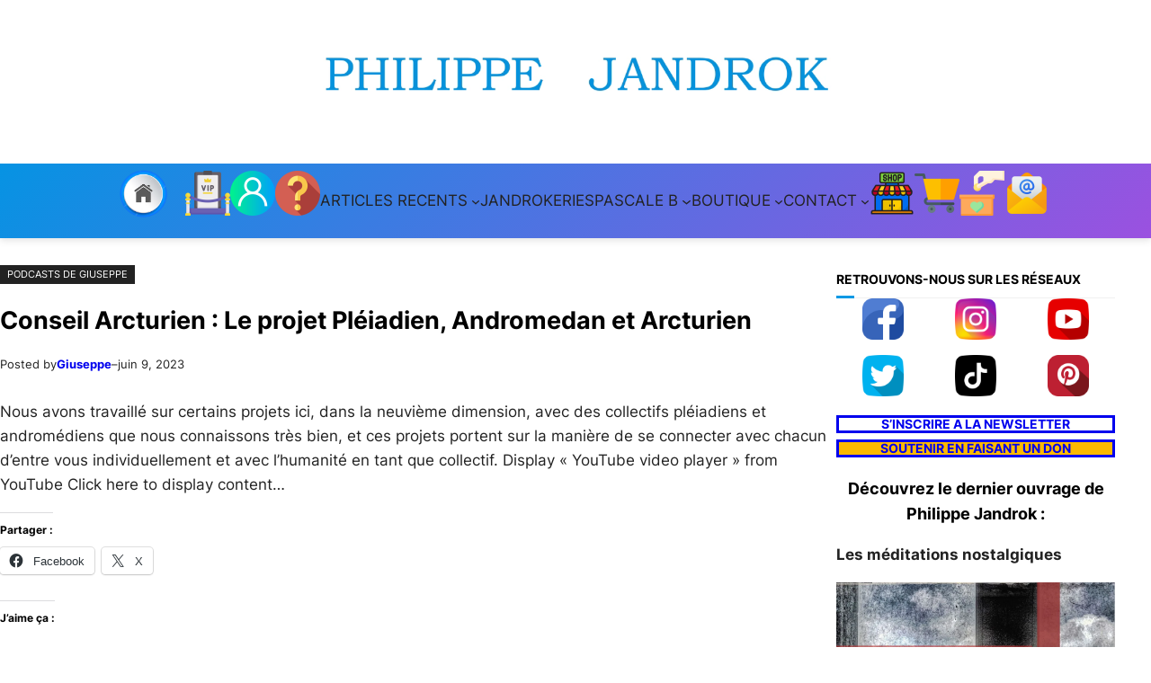

--- FILE ---
content_type: text/html; charset=UTF-8
request_url: https://philippejandrok.org/conseil-arcturien-le-projet-pleiadien-andromedan-et-arcturien/
body_size: 29071
content:
<!DOCTYPE html>
<html lang="fr-FR">
<head>
	<meta charset="UTF-8" />
	<meta name="viewport" content="width=device-width, initial-scale=1" />
<meta name='robots' content='max-image-preview:large' />
<script>window._wca = window._wca || [];</script>
<title>Conseil Arcturien : Le projet Pléiadien, Andromedan et Arcturien &#8211; philippejandrok.org</title>
<link rel='dns-prefetch' href='//js.stripe.com' />
<link rel='dns-prefetch' href='//stats.wp.com' />
<link rel='dns-prefetch' href='//widgets.wp.com' />
<link rel='dns-prefetch' href='//s0.wp.com' />
<link rel='dns-prefetch' href='//0.gravatar.com' />
<link rel='dns-prefetch' href='//1.gravatar.com' />
<link rel='dns-prefetch' href='//2.gravatar.com' />
<link rel='preconnect' href='//i0.wp.com' />
<link rel='preconnect' href='//c0.wp.com' />
<link rel="alternate" type="application/rss+xml" title="philippejandrok.org &raquo; Flux" href="https://philippejandrok.org/feed/" />
<link rel="alternate" type="application/rss+xml" title="philippejandrok.org &raquo; Flux des commentaires" href="https://philippejandrok.org/comments/feed/" />
<link rel="alternate" type="application/rss+xml" title="philippejandrok.org &raquo; Conseil Arcturien : Le projet Pléiadien, Andromedan et Arcturien Flux des commentaires" href="https://philippejandrok.org/conseil-arcturien-le-projet-pleiadien-andromedan-et-arcturien/feed/" />
<link rel="alternate" title="oEmbed (JSON)" type="application/json+oembed" href="https://philippejandrok.org/wp-json/oembed/1.0/embed?url=https%3A%2F%2Fphilippejandrok.org%2Fconseil-arcturien-le-projet-pleiadien-andromedan-et-arcturien%2F" />
<link rel="alternate" title="oEmbed (XML)" type="text/xml+oembed" href="https://philippejandrok.org/wp-json/oembed/1.0/embed?url=https%3A%2F%2Fphilippejandrok.org%2Fconseil-arcturien-le-projet-pleiadien-andromedan-et-arcturien%2F&#038;format=xml" />
<style id='wp-img-auto-sizes-contain-inline-css'>
img:is([sizes=auto i],[sizes^="auto," i]){contain-intrinsic-size:3000px 1500px}
/*# sourceURL=wp-img-auto-sizes-contain-inline-css */
</style>

<style id='wp-block-paragraph-inline-css'>
.is-small-text{font-size:.875em}.is-regular-text{font-size:1em}.is-large-text{font-size:2.25em}.is-larger-text{font-size:3em}.has-drop-cap:not(:focus):first-letter{float:left;font-size:8.4em;font-style:normal;font-weight:100;line-height:.68;margin:.05em .1em 0 0;text-transform:uppercase}body.rtl .has-drop-cap:not(:focus):first-letter{float:none;margin-left:.1em}p.has-drop-cap.has-background{overflow:hidden}:root :where(p.has-background){padding:1.25em 2.375em}:where(p.has-text-color:not(.has-link-color)) a{color:inherit}p.has-text-align-left[style*="writing-mode:vertical-lr"],p.has-text-align-right[style*="writing-mode:vertical-rl"]{rotate:180deg}
/*# sourceURL=https://philippejandrok.org/wp-includes/blocks/paragraph/style.min.css */
</style>
<link rel='stylesheet' id='embed-privacy-css' href='https://philippejandrok.org/wp-content/plugins/embed-privacy/assets/style/embed-privacy.min.css?ver=1.12.2' media='all' />
<style id='wp-block-video-inline-css'>
.wp-block-video{box-sizing:border-box}.wp-block-video video{height:auto;vertical-align:middle;width:100%}@supports (position:sticky){.wp-block-video [poster]{object-fit:cover}}.wp-block-video.aligncenter{text-align:center}.wp-block-video :where(figcaption){margin-bottom:1em;margin-top:.5em}
/*# sourceURL=https://philippejandrok.org/wp-includes/blocks/video/style.min.css */
</style>
<style id='wp-block-video-theme-inline-css'>
.wp-block-video :where(figcaption){color:#555;font-size:13px;text-align:center}.is-dark-theme .wp-block-video :where(figcaption){color:#ffffffa6}.wp-block-video{margin:0 0 1em}
/*# sourceURL=https://philippejandrok.org/wp-includes/blocks/video/theme.min.css */
</style>
<style id='wp-block-image-inline-css'>
.wp-block-image>a,.wp-block-image>figure>a{display:inline-block}.wp-block-image img{box-sizing:border-box;height:auto;max-width:100%;vertical-align:bottom}@media not (prefers-reduced-motion){.wp-block-image img.hide{visibility:hidden}.wp-block-image img.show{animation:show-content-image .4s}}.wp-block-image[style*=border-radius] img,.wp-block-image[style*=border-radius]>a{border-radius:inherit}.wp-block-image.has-custom-border img{box-sizing:border-box}.wp-block-image.aligncenter{text-align:center}.wp-block-image.alignfull>a,.wp-block-image.alignwide>a{width:100%}.wp-block-image.alignfull img,.wp-block-image.alignwide img{height:auto;width:100%}.wp-block-image .aligncenter,.wp-block-image .alignleft,.wp-block-image .alignright,.wp-block-image.aligncenter,.wp-block-image.alignleft,.wp-block-image.alignright{display:table}.wp-block-image .aligncenter>figcaption,.wp-block-image .alignleft>figcaption,.wp-block-image .alignright>figcaption,.wp-block-image.aligncenter>figcaption,.wp-block-image.alignleft>figcaption,.wp-block-image.alignright>figcaption{caption-side:bottom;display:table-caption}.wp-block-image .alignleft{float:left;margin:.5em 1em .5em 0}.wp-block-image .alignright{float:right;margin:.5em 0 .5em 1em}.wp-block-image .aligncenter{margin-left:auto;margin-right:auto}.wp-block-image :where(figcaption){margin-bottom:1em;margin-top:.5em}.wp-block-image.is-style-circle-mask img{border-radius:9999px}@supports ((-webkit-mask-image:none) or (mask-image:none)) or (-webkit-mask-image:none){.wp-block-image.is-style-circle-mask img{border-radius:0;-webkit-mask-image:url('data:image/svg+xml;utf8,<svg viewBox="0 0 100 100" xmlns="http://www.w3.org/2000/svg"><circle cx="50" cy="50" r="50"/></svg>');mask-image:url('data:image/svg+xml;utf8,<svg viewBox="0 0 100 100" xmlns="http://www.w3.org/2000/svg"><circle cx="50" cy="50" r="50"/></svg>');mask-mode:alpha;-webkit-mask-position:center;mask-position:center;-webkit-mask-repeat:no-repeat;mask-repeat:no-repeat;-webkit-mask-size:contain;mask-size:contain}}:root :where(.wp-block-image.is-style-rounded img,.wp-block-image .is-style-rounded img){border-radius:9999px}.wp-block-image figure{margin:0}.wp-lightbox-container{display:flex;flex-direction:column;position:relative}.wp-lightbox-container img{cursor:zoom-in}.wp-lightbox-container img:hover+button{opacity:1}.wp-lightbox-container button{align-items:center;backdrop-filter:blur(16px) saturate(180%);background-color:#5a5a5a40;border:none;border-radius:4px;cursor:zoom-in;display:flex;height:20px;justify-content:center;opacity:0;padding:0;position:absolute;right:16px;text-align:center;top:16px;width:20px;z-index:100}@media not (prefers-reduced-motion){.wp-lightbox-container button{transition:opacity .2s ease}}.wp-lightbox-container button:focus-visible{outline:3px auto #5a5a5a40;outline:3px auto -webkit-focus-ring-color;outline-offset:3px}.wp-lightbox-container button:hover{cursor:pointer;opacity:1}.wp-lightbox-container button:focus{opacity:1}.wp-lightbox-container button:focus,.wp-lightbox-container button:hover,.wp-lightbox-container button:not(:hover):not(:active):not(.has-background){background-color:#5a5a5a40;border:none}.wp-lightbox-overlay{box-sizing:border-box;cursor:zoom-out;height:100vh;left:0;overflow:hidden;position:fixed;top:0;visibility:hidden;width:100%;z-index:100000}.wp-lightbox-overlay .close-button{align-items:center;cursor:pointer;display:flex;justify-content:center;min-height:40px;min-width:40px;padding:0;position:absolute;right:calc(env(safe-area-inset-right) + 16px);top:calc(env(safe-area-inset-top) + 16px);z-index:5000000}.wp-lightbox-overlay .close-button:focus,.wp-lightbox-overlay .close-button:hover,.wp-lightbox-overlay .close-button:not(:hover):not(:active):not(.has-background){background:none;border:none}.wp-lightbox-overlay .lightbox-image-container{height:var(--wp--lightbox-container-height);left:50%;overflow:hidden;position:absolute;top:50%;transform:translate(-50%,-50%);transform-origin:top left;width:var(--wp--lightbox-container-width);z-index:9999999999}.wp-lightbox-overlay .wp-block-image{align-items:center;box-sizing:border-box;display:flex;height:100%;justify-content:center;margin:0;position:relative;transform-origin:0 0;width:100%;z-index:3000000}.wp-lightbox-overlay .wp-block-image img{height:var(--wp--lightbox-image-height);min-height:var(--wp--lightbox-image-height);min-width:var(--wp--lightbox-image-width);width:var(--wp--lightbox-image-width)}.wp-lightbox-overlay .wp-block-image figcaption{display:none}.wp-lightbox-overlay button{background:none;border:none}.wp-lightbox-overlay .scrim{background-color:#fff;height:100%;opacity:.9;position:absolute;width:100%;z-index:2000000}.wp-lightbox-overlay.active{visibility:visible}@media not (prefers-reduced-motion){.wp-lightbox-overlay.active{animation:turn-on-visibility .25s both}.wp-lightbox-overlay.active img{animation:turn-on-visibility .35s both}.wp-lightbox-overlay.show-closing-animation:not(.active){animation:turn-off-visibility .35s both}.wp-lightbox-overlay.show-closing-animation:not(.active) img{animation:turn-off-visibility .25s both}.wp-lightbox-overlay.zoom.active{animation:none;opacity:1;visibility:visible}.wp-lightbox-overlay.zoom.active .lightbox-image-container{animation:lightbox-zoom-in .4s}.wp-lightbox-overlay.zoom.active .lightbox-image-container img{animation:none}.wp-lightbox-overlay.zoom.active .scrim{animation:turn-on-visibility .4s forwards}.wp-lightbox-overlay.zoom.show-closing-animation:not(.active){animation:none}.wp-lightbox-overlay.zoom.show-closing-animation:not(.active) .lightbox-image-container{animation:lightbox-zoom-out .4s}.wp-lightbox-overlay.zoom.show-closing-animation:not(.active) .lightbox-image-container img{animation:none}.wp-lightbox-overlay.zoom.show-closing-animation:not(.active) .scrim{animation:turn-off-visibility .4s forwards}}@keyframes show-content-image{0%{visibility:hidden}99%{visibility:hidden}to{visibility:visible}}@keyframes turn-on-visibility{0%{opacity:0}to{opacity:1}}@keyframes turn-off-visibility{0%{opacity:1;visibility:visible}99%{opacity:0;visibility:visible}to{opacity:0;visibility:hidden}}@keyframes lightbox-zoom-in{0%{transform:translate(calc((-100vw + var(--wp--lightbox-scrollbar-width))/2 + var(--wp--lightbox-initial-left-position)),calc(-50vh + var(--wp--lightbox-initial-top-position))) scale(var(--wp--lightbox-scale))}to{transform:translate(-50%,-50%) scale(1)}}@keyframes lightbox-zoom-out{0%{transform:translate(-50%,-50%) scale(1);visibility:visible}99%{visibility:visible}to{transform:translate(calc((-100vw + var(--wp--lightbox-scrollbar-width))/2 + var(--wp--lightbox-initial-left-position)),calc(-50vh + var(--wp--lightbox-initial-top-position))) scale(var(--wp--lightbox-scale));visibility:hidden}}
/*# sourceURL=https://philippejandrok.org/wp-includes/blocks/image/style.min.css */
</style>
<style id='wp-block-image-theme-inline-css'>
:root :where(.wp-block-image figcaption){color:#555;font-size:13px;text-align:center}.is-dark-theme :root :where(.wp-block-image figcaption){color:#ffffffa6}.wp-block-image{margin:0 0 1em}
/*# sourceURL=https://philippejandrok.org/wp-includes/blocks/image/theme.min.css */
</style>
<style id='wp-block-navigation-link-inline-css'>
.wp-block-navigation .wp-block-navigation-item__label{overflow-wrap:break-word}.wp-block-navigation .wp-block-navigation-item__description{display:none}.link-ui-tools{outline:1px solid #f0f0f0;padding:8px}.link-ui-block-inserter{padding-top:8px}.link-ui-block-inserter__back{margin-left:8px;text-transform:uppercase}
/*# sourceURL=https://philippejandrok.org/wp-includes/blocks/navigation-link/style.min.css */
</style>
<link rel='stylesheet' id='wp-block-navigation-css' href='https://c0.wp.com/c/6.9/wp-includes/blocks/navigation/style.min.css' media='all' />
<style id='wp-block-group-inline-css'>
.wp-block-group{box-sizing:border-box}:where(.wp-block-group.wp-block-group-is-layout-constrained){position:relative}
/*# sourceURL=https://philippejandrok.org/wp-includes/blocks/group/style.min.css */
</style>
<style id='wp-block-group-theme-inline-css'>
:where(.wp-block-group.has-background){padding:1.25em 2.375em}
/*# sourceURL=https://philippejandrok.org/wp-includes/blocks/group/theme.min.css */
</style>
<style id='wp-block-template-part-theme-inline-css'>
:root :where(.wp-block-template-part.has-background){margin-bottom:0;margin-top:0;padding:1.25em 2.375em}
/*# sourceURL=https://philippejandrok.org/wp-includes/blocks/template-part/theme.min.css */
</style>
<style id='wp-block-post-terms-inline-css'>
.wp-block-post-terms{box-sizing:border-box}.wp-block-post-terms .wp-block-post-terms__separator{white-space:pre-wrap}
/*# sourceURL=https://philippejandrok.org/wp-includes/blocks/post-terms/style.min.css */
</style>
<style id='wp-block-post-title-inline-css'>
.wp-block-post-title{box-sizing:border-box;word-break:break-word}.wp-block-post-title :where(a){display:inline-block;font-family:inherit;font-size:inherit;font-style:inherit;font-weight:inherit;letter-spacing:inherit;line-height:inherit;text-decoration:inherit}
/*# sourceURL=https://philippejandrok.org/wp-includes/blocks/post-title/style.min.css */
</style>
<style id='wp-block-post-author-inline-css'>
.wp-block-post-author{box-sizing:border-box;display:flex;flex-wrap:wrap}.wp-block-post-author__byline{font-size:.5em;margin-bottom:0;margin-top:0;width:100%}.wp-block-post-author__avatar{margin-right:1em}.wp-block-post-author__bio{font-size:.7em;margin-bottom:.7em}.wp-block-post-author__content{flex-basis:0;flex-grow:1}.wp-block-post-author__name{margin:0}
/*# sourceURL=https://philippejandrok.org/wp-includes/blocks/post-author/style.min.css */
</style>
<style id='wp-block-post-date-inline-css'>
.wp-block-post-date{box-sizing:border-box}
/*# sourceURL=https://philippejandrok.org/wp-includes/blocks/post-date/style.min.css */
</style>
<style id='wp-block-post-content-inline-css'>
.wp-block-post-content{display:flow-root}
/*# sourceURL=https://philippejandrok.org/wp-includes/blocks/post-content/style.min.css */
</style>
<style id='wp-block-post-author-biography-inline-css'>
.wp-block-post-author-biography{box-sizing:border-box}
/*# sourceURL=https://philippejandrok.org/wp-includes/blocks/post-author-biography/style.min.css */
</style>
<style id='wp-block-post-comments-form-inline-css'>
:where(.wp-block-post-comments-form input:not([type=submit])),:where(.wp-block-post-comments-form textarea){border:1px solid #949494;font-family:inherit;font-size:1em}:where(.wp-block-post-comments-form input:where(:not([type=submit]):not([type=checkbox]))),:where(.wp-block-post-comments-form textarea){padding:calc(.667em + 2px)}.wp-block-post-comments-form{box-sizing:border-box}.wp-block-post-comments-form[style*=font-weight] :where(.comment-reply-title){font-weight:inherit}.wp-block-post-comments-form[style*=font-family] :where(.comment-reply-title){font-family:inherit}.wp-block-post-comments-form[class*=-font-size] :where(.comment-reply-title),.wp-block-post-comments-form[style*=font-size] :where(.comment-reply-title){font-size:inherit}.wp-block-post-comments-form[style*=line-height] :where(.comment-reply-title){line-height:inherit}.wp-block-post-comments-form[style*=font-style] :where(.comment-reply-title){font-style:inherit}.wp-block-post-comments-form[style*=letter-spacing] :where(.comment-reply-title){letter-spacing:inherit}.wp-block-post-comments-form :where(input[type=submit]){box-shadow:none;cursor:pointer;display:inline-block;overflow-wrap:break-word;text-align:center}.wp-block-post-comments-form .comment-form input:not([type=submit]):not([type=checkbox]):not([type=hidden]),.wp-block-post-comments-form .comment-form textarea{box-sizing:border-box;display:block;width:100%}.wp-block-post-comments-form .comment-form-author label,.wp-block-post-comments-form .comment-form-email label,.wp-block-post-comments-form .comment-form-url label{display:block;margin-bottom:.25em}.wp-block-post-comments-form .comment-form-cookies-consent{display:flex;gap:.25em}.wp-block-post-comments-form .comment-form-cookies-consent #wp-comment-cookies-consent{margin-top:.35em}.wp-block-post-comments-form .comment-reply-title{margin-bottom:0}.wp-block-post-comments-form .comment-reply-title :where(small){font-size:var(--wp--preset--font-size--medium,smaller);margin-left:.5em}
/*# sourceURL=https://philippejandrok.org/wp-includes/blocks/post-comments-form/style.min.css */
</style>
<style id='wp-block-buttons-inline-css'>
.wp-block-buttons{box-sizing:border-box}.wp-block-buttons.is-vertical{flex-direction:column}.wp-block-buttons.is-vertical>.wp-block-button:last-child{margin-bottom:0}.wp-block-buttons>.wp-block-button{display:inline-block;margin:0}.wp-block-buttons.is-content-justification-left{justify-content:flex-start}.wp-block-buttons.is-content-justification-left.is-vertical{align-items:flex-start}.wp-block-buttons.is-content-justification-center{justify-content:center}.wp-block-buttons.is-content-justification-center.is-vertical{align-items:center}.wp-block-buttons.is-content-justification-right{justify-content:flex-end}.wp-block-buttons.is-content-justification-right.is-vertical{align-items:flex-end}.wp-block-buttons.is-content-justification-space-between{justify-content:space-between}.wp-block-buttons.aligncenter{text-align:center}.wp-block-buttons:not(.is-content-justification-space-between,.is-content-justification-right,.is-content-justification-left,.is-content-justification-center) .wp-block-button.aligncenter{margin-left:auto;margin-right:auto;width:100%}.wp-block-buttons[style*=text-decoration] .wp-block-button,.wp-block-buttons[style*=text-decoration] .wp-block-button__link{text-decoration:inherit}.wp-block-buttons.has-custom-font-size .wp-block-button__link{font-size:inherit}.wp-block-buttons .wp-block-button__link{width:100%}.wp-block-button.aligncenter{text-align:center}
/*# sourceURL=https://philippejandrok.org/wp-includes/blocks/buttons/style.min.css */
</style>
<style id='wp-block-button-inline-css'>
.wp-block-button__link{align-content:center;box-sizing:border-box;cursor:pointer;display:inline-block;height:100%;text-align:center;word-break:break-word}.wp-block-button__link.aligncenter{text-align:center}.wp-block-button__link.alignright{text-align:right}:where(.wp-block-button__link){border-radius:9999px;box-shadow:none;padding:calc(.667em + 2px) calc(1.333em + 2px);text-decoration:none}.wp-block-button[style*=text-decoration] .wp-block-button__link{text-decoration:inherit}.wp-block-buttons>.wp-block-button.has-custom-width{max-width:none}.wp-block-buttons>.wp-block-button.has-custom-width .wp-block-button__link{width:100%}.wp-block-buttons>.wp-block-button.has-custom-font-size .wp-block-button__link{font-size:inherit}.wp-block-buttons>.wp-block-button.wp-block-button__width-25{width:calc(25% - var(--wp--style--block-gap, .5em)*.75)}.wp-block-buttons>.wp-block-button.wp-block-button__width-50{width:calc(50% - var(--wp--style--block-gap, .5em)*.5)}.wp-block-buttons>.wp-block-button.wp-block-button__width-75{width:calc(75% - var(--wp--style--block-gap, .5em)*.25)}.wp-block-buttons>.wp-block-button.wp-block-button__width-100{flex-basis:100%;width:100%}.wp-block-buttons.is-vertical>.wp-block-button.wp-block-button__width-25{width:25%}.wp-block-buttons.is-vertical>.wp-block-button.wp-block-button__width-50{width:50%}.wp-block-buttons.is-vertical>.wp-block-button.wp-block-button__width-75{width:75%}.wp-block-button.is-style-squared,.wp-block-button__link.wp-block-button.is-style-squared{border-radius:0}.wp-block-button.no-border-radius,.wp-block-button__link.no-border-radius{border-radius:0!important}:root :where(.wp-block-button .wp-block-button__link.is-style-outline),:root :where(.wp-block-button.is-style-outline>.wp-block-button__link){border:2px solid;padding:.667em 1.333em}:root :where(.wp-block-button .wp-block-button__link.is-style-outline:not(.has-text-color)),:root :where(.wp-block-button.is-style-outline>.wp-block-button__link:not(.has-text-color)){color:currentColor}:root :where(.wp-block-button .wp-block-button__link.is-style-outline:not(.has-background)),:root :where(.wp-block-button.is-style-outline>.wp-block-button__link:not(.has-background)){background-color:initial;background-image:none}
/*# sourceURL=https://philippejandrok.org/wp-includes/blocks/button/style.min.css */
</style>
<style id='wp-block-comments-inline-css'>
.wp-block-post-comments{box-sizing:border-box}.wp-block-post-comments .alignleft{float:left}.wp-block-post-comments .alignright{float:right}.wp-block-post-comments .navigation:after{clear:both;content:"";display:table}.wp-block-post-comments .commentlist{clear:both;list-style:none;margin:0;padding:0}.wp-block-post-comments .commentlist .comment{min-height:2.25em;padding-left:3.25em}.wp-block-post-comments .commentlist .comment p{font-size:1em;line-height:1.8;margin:1em 0}.wp-block-post-comments .commentlist .children{list-style:none;margin:0;padding:0}.wp-block-post-comments .comment-author{line-height:1.5}.wp-block-post-comments .comment-author .avatar{border-radius:1.5em;display:block;float:left;height:2.5em;margin-right:.75em;margin-top:.5em;width:2.5em}.wp-block-post-comments .comment-author cite{font-style:normal}.wp-block-post-comments .comment-meta{font-size:.875em;line-height:1.5}.wp-block-post-comments .comment-meta b{font-weight:400}.wp-block-post-comments .comment-meta .comment-awaiting-moderation{display:block;margin-bottom:1em;margin-top:1em}.wp-block-post-comments .comment-body .commentmetadata{font-size:.875em}.wp-block-post-comments .comment-form-author label,.wp-block-post-comments .comment-form-comment label,.wp-block-post-comments .comment-form-email label,.wp-block-post-comments .comment-form-url label{display:block;margin-bottom:.25em}.wp-block-post-comments .comment-form input:not([type=submit]):not([type=checkbox]),.wp-block-post-comments .comment-form textarea{box-sizing:border-box;display:block;width:100%}.wp-block-post-comments .comment-form-cookies-consent{display:flex;gap:.25em}.wp-block-post-comments .comment-form-cookies-consent #wp-comment-cookies-consent{margin-top:.35em}.wp-block-post-comments .comment-reply-title{margin-bottom:0}.wp-block-post-comments .comment-reply-title :where(small){font-size:var(--wp--preset--font-size--medium,smaller);margin-left:.5em}.wp-block-post-comments .reply{font-size:.875em;margin-bottom:1.4em}.wp-block-post-comments input:not([type=submit]),.wp-block-post-comments textarea{border:1px solid #949494;font-family:inherit;font-size:1em}.wp-block-post-comments input:not([type=submit]):not([type=checkbox]),.wp-block-post-comments textarea{padding:calc(.667em + 2px)}:where(.wp-block-post-comments input[type=submit]){border:none}.wp-block-comments{box-sizing:border-box}
/*# sourceURL=https://philippejandrok.org/wp-includes/blocks/comments/style.min.css */
</style>
<style id='wp-block-heading-inline-css'>
h1:where(.wp-block-heading).has-background,h2:where(.wp-block-heading).has-background,h3:where(.wp-block-heading).has-background,h4:where(.wp-block-heading).has-background,h5:where(.wp-block-heading).has-background,h6:where(.wp-block-heading).has-background{padding:1.25em 2.375em}h1.has-text-align-left[style*=writing-mode]:where([style*=vertical-lr]),h1.has-text-align-right[style*=writing-mode]:where([style*=vertical-rl]),h2.has-text-align-left[style*=writing-mode]:where([style*=vertical-lr]),h2.has-text-align-right[style*=writing-mode]:where([style*=vertical-rl]),h3.has-text-align-left[style*=writing-mode]:where([style*=vertical-lr]),h3.has-text-align-right[style*=writing-mode]:where([style*=vertical-rl]),h4.has-text-align-left[style*=writing-mode]:where([style*=vertical-lr]),h4.has-text-align-right[style*=writing-mode]:where([style*=vertical-rl]),h5.has-text-align-left[style*=writing-mode]:where([style*=vertical-lr]),h5.has-text-align-right[style*=writing-mode]:where([style*=vertical-rl]),h6.has-text-align-left[style*=writing-mode]:where([style*=vertical-lr]),h6.has-text-align-right[style*=writing-mode]:where([style*=vertical-rl]){rotate:180deg}
/*# sourceURL=https://philippejandrok.org/wp-includes/blocks/heading/style.min.css */
</style>
<style id='wp-block-columns-inline-css'>
.wp-block-columns{box-sizing:border-box;display:flex;flex-wrap:wrap!important}@media (min-width:782px){.wp-block-columns{flex-wrap:nowrap!important}}.wp-block-columns{align-items:normal!important}.wp-block-columns.are-vertically-aligned-top{align-items:flex-start}.wp-block-columns.are-vertically-aligned-center{align-items:center}.wp-block-columns.are-vertically-aligned-bottom{align-items:flex-end}@media (max-width:781px){.wp-block-columns:not(.is-not-stacked-on-mobile)>.wp-block-column{flex-basis:100%!important}}@media (min-width:782px){.wp-block-columns:not(.is-not-stacked-on-mobile)>.wp-block-column{flex-basis:0;flex-grow:1}.wp-block-columns:not(.is-not-stacked-on-mobile)>.wp-block-column[style*=flex-basis]{flex-grow:0}}.wp-block-columns.is-not-stacked-on-mobile{flex-wrap:nowrap!important}.wp-block-columns.is-not-stacked-on-mobile>.wp-block-column{flex-basis:0;flex-grow:1}.wp-block-columns.is-not-stacked-on-mobile>.wp-block-column[style*=flex-basis]{flex-grow:0}:where(.wp-block-columns){margin-bottom:1.75em}:where(.wp-block-columns.has-background){padding:1.25em 2.375em}.wp-block-column{flex-grow:1;min-width:0;overflow-wrap:break-word;word-break:break-word}.wp-block-column.is-vertically-aligned-top{align-self:flex-start}.wp-block-column.is-vertically-aligned-center{align-self:center}.wp-block-column.is-vertically-aligned-bottom{align-self:flex-end}.wp-block-column.is-vertically-aligned-stretch{align-self:stretch}.wp-block-column.is-vertically-aligned-bottom,.wp-block-column.is-vertically-aligned-center,.wp-block-column.is-vertically-aligned-top{width:100%}
/*# sourceURL=https://philippejandrok.org/wp-includes/blocks/columns/style.min.css */
</style>
<style id='wp-block-spacer-inline-css'>
.wp-block-spacer{clear:both}
/*# sourceURL=https://philippejandrok.org/wp-includes/blocks/spacer/style.min.css */
</style>
<link rel='stylesheet' id='wc-blocks-style-css' href='https://c0.wp.com/p/woocommerce/10.4.3/assets/client/blocks/wc-blocks.css' media='all' />
<link rel='stylesheet' id='wc-blocks-style-product-image-css' href='https://c0.wp.com/p/woocommerce/10.4.3/assets/client/blocks/product-image.css' media='all' />
<style id='wp-block-post-template-inline-css'>
.wp-block-post-template{box-sizing:border-box;list-style:none;margin-bottom:0;margin-top:0;max-width:100%;padding:0}.wp-block-post-template.is-flex-container{display:flex;flex-direction:row;flex-wrap:wrap;gap:1.25em}.wp-block-post-template.is-flex-container>li{margin:0;width:100%}@media (min-width:600px){.wp-block-post-template.is-flex-container.is-flex-container.columns-2>li{width:calc(50% - .625em)}.wp-block-post-template.is-flex-container.is-flex-container.columns-3>li{width:calc(33.33333% - .83333em)}.wp-block-post-template.is-flex-container.is-flex-container.columns-4>li{width:calc(25% - .9375em)}.wp-block-post-template.is-flex-container.is-flex-container.columns-5>li{width:calc(20% - 1em)}.wp-block-post-template.is-flex-container.is-flex-container.columns-6>li{width:calc(16.66667% - 1.04167em)}}@media (max-width:600px){.wp-block-post-template-is-layout-grid.wp-block-post-template-is-layout-grid.wp-block-post-template-is-layout-grid.wp-block-post-template-is-layout-grid{grid-template-columns:1fr}}.wp-block-post-template-is-layout-constrained>li>.alignright,.wp-block-post-template-is-layout-flow>li>.alignright{float:right;margin-inline-end:0;margin-inline-start:2em}.wp-block-post-template-is-layout-constrained>li>.alignleft,.wp-block-post-template-is-layout-flow>li>.alignleft{float:left;margin-inline-end:2em;margin-inline-start:0}.wp-block-post-template-is-layout-constrained>li>.aligncenter,.wp-block-post-template-is-layout-flow>li>.aligncenter{margin-inline-end:auto;margin-inline-start:auto}
/*# sourceURL=https://philippejandrok.org/wp-includes/blocks/post-template/style.min.css */
</style>
<link rel='stylesheet' id='wc-blocks-style-product-query-css' href='https://c0.wp.com/p/woocommerce/10.4.3/assets/client/blocks/product-query.css' media='all' />
<style id='wp-block-search-inline-css'>
.wp-block-search__button{margin-left:10px;word-break:normal}.wp-block-search__button.has-icon{line-height:0}.wp-block-search__button svg{height:1.25em;min-height:24px;min-width:24px;width:1.25em;fill:currentColor;vertical-align:text-bottom}:where(.wp-block-search__button){border:1px solid #ccc;padding:6px 10px}.wp-block-search__inside-wrapper{display:flex;flex:auto;flex-wrap:nowrap;max-width:100%}.wp-block-search__label{width:100%}.wp-block-search.wp-block-search__button-only .wp-block-search__button{box-sizing:border-box;display:flex;flex-shrink:0;justify-content:center;margin-left:0;max-width:100%}.wp-block-search.wp-block-search__button-only .wp-block-search__inside-wrapper{min-width:0!important;transition-property:width}.wp-block-search.wp-block-search__button-only .wp-block-search__input{flex-basis:100%;transition-duration:.3s}.wp-block-search.wp-block-search__button-only.wp-block-search__searchfield-hidden,.wp-block-search.wp-block-search__button-only.wp-block-search__searchfield-hidden .wp-block-search__inside-wrapper{overflow:hidden}.wp-block-search.wp-block-search__button-only.wp-block-search__searchfield-hidden .wp-block-search__input{border-left-width:0!important;border-right-width:0!important;flex-basis:0;flex-grow:0;margin:0;min-width:0!important;padding-left:0!important;padding-right:0!important;width:0!important}:where(.wp-block-search__input){appearance:none;border:1px solid #949494;flex-grow:1;font-family:inherit;font-size:inherit;font-style:inherit;font-weight:inherit;letter-spacing:inherit;line-height:inherit;margin-left:0;margin-right:0;min-width:3rem;padding:8px;text-decoration:unset!important;text-transform:inherit}:where(.wp-block-search__button-inside .wp-block-search__inside-wrapper){background-color:#fff;border:1px solid #949494;box-sizing:border-box;padding:4px}:where(.wp-block-search__button-inside .wp-block-search__inside-wrapper) .wp-block-search__input{border:none;border-radius:0;padding:0 4px}:where(.wp-block-search__button-inside .wp-block-search__inside-wrapper) .wp-block-search__input:focus{outline:none}:where(.wp-block-search__button-inside .wp-block-search__inside-wrapper) :where(.wp-block-search__button){padding:4px 8px}.wp-block-search.aligncenter .wp-block-search__inside-wrapper{margin:auto}.wp-block[data-align=right] .wp-block-search.wp-block-search__button-only .wp-block-search__inside-wrapper{float:right}
/*# sourceURL=https://philippejandrok.org/wp-includes/blocks/search/style.min.css */
</style>
<style id='wp-block-search-theme-inline-css'>
.wp-block-search .wp-block-search__label{font-weight:700}.wp-block-search__button{border:1px solid #ccc;padding:.375em .625em}
/*# sourceURL=https://philippejandrok.org/wp-includes/blocks/search/theme.min.css */
</style>
<style id='wp-block-tag-cloud-inline-css'>
.wp-block-tag-cloud{box-sizing:border-box}.wp-block-tag-cloud.aligncenter{justify-content:center;text-align:center}.wp-block-tag-cloud a{display:inline-block;margin-right:5px}.wp-block-tag-cloud span{display:inline-block;margin-left:5px;text-decoration:none}:root :where(.wp-block-tag-cloud.is-style-outline){display:flex;flex-wrap:wrap;gap:1ch}:root :where(.wp-block-tag-cloud.is-style-outline a){border:1px solid;font-size:unset!important;margin-right:0;padding:1ch 2ch;text-decoration:none!important}
/*# sourceURL=https://philippejandrok.org/wp-includes/blocks/tag-cloud/style.min.css */
</style>
<style id='wp-block-list-inline-css'>
ol,ul{box-sizing:border-box}:root :where(.wp-block-list.has-background){padding:1.25em 2.375em}
/*# sourceURL=https://philippejandrok.org/wp-includes/blocks/list/style.min.css */
</style>
<style id='wp-emoji-styles-inline-css'>

	img.wp-smiley, img.emoji {
		display: inline !important;
		border: none !important;
		box-shadow: none !important;
		height: 1em !important;
		width: 1em !important;
		margin: 0 0.07em !important;
		vertical-align: -0.1em !important;
		background: none !important;
		padding: 0 !important;
	}
/*# sourceURL=wp-emoji-styles-inline-css */
</style>
<style id='wp-block-library-inline-css'>
:root{--wp-block-synced-color:#7a00df;--wp-block-synced-color--rgb:122,0,223;--wp-bound-block-color:var(--wp-block-synced-color);--wp-editor-canvas-background:#ddd;--wp-admin-theme-color:#007cba;--wp-admin-theme-color--rgb:0,124,186;--wp-admin-theme-color-darker-10:#006ba1;--wp-admin-theme-color-darker-10--rgb:0,107,160.5;--wp-admin-theme-color-darker-20:#005a87;--wp-admin-theme-color-darker-20--rgb:0,90,135;--wp-admin-border-width-focus:2px}@media (min-resolution:192dpi){:root{--wp-admin-border-width-focus:1.5px}}.wp-element-button{cursor:pointer}:root .has-very-light-gray-background-color{background-color:#eee}:root .has-very-dark-gray-background-color{background-color:#313131}:root .has-very-light-gray-color{color:#eee}:root .has-very-dark-gray-color{color:#313131}:root .has-vivid-green-cyan-to-vivid-cyan-blue-gradient-background{background:linear-gradient(135deg,#00d084,#0693e3)}:root .has-purple-crush-gradient-background{background:linear-gradient(135deg,#34e2e4,#4721fb 50%,#ab1dfe)}:root .has-hazy-dawn-gradient-background{background:linear-gradient(135deg,#faaca8,#dad0ec)}:root .has-subdued-olive-gradient-background{background:linear-gradient(135deg,#fafae1,#67a671)}:root .has-atomic-cream-gradient-background{background:linear-gradient(135deg,#fdd79a,#004a59)}:root .has-nightshade-gradient-background{background:linear-gradient(135deg,#330968,#31cdcf)}:root .has-midnight-gradient-background{background:linear-gradient(135deg,#020381,#2874fc)}:root{--wp--preset--font-size--normal:16px;--wp--preset--font-size--huge:42px}.has-regular-font-size{font-size:1em}.has-larger-font-size{font-size:2.625em}.has-normal-font-size{font-size:var(--wp--preset--font-size--normal)}.has-huge-font-size{font-size:var(--wp--preset--font-size--huge)}.has-text-align-center{text-align:center}.has-text-align-left{text-align:left}.has-text-align-right{text-align:right}.has-fit-text{white-space:nowrap!important}#end-resizable-editor-section{display:none}.aligncenter{clear:both}.items-justified-left{justify-content:flex-start}.items-justified-center{justify-content:center}.items-justified-right{justify-content:flex-end}.items-justified-space-between{justify-content:space-between}.screen-reader-text{border:0;clip-path:inset(50%);height:1px;margin:-1px;overflow:hidden;padding:0;position:absolute;width:1px;word-wrap:normal!important}.screen-reader-text:focus{background-color:#ddd;clip-path:none;color:#444;display:block;font-size:1em;height:auto;left:5px;line-height:normal;padding:15px 23px 14px;text-decoration:none;top:5px;width:auto;z-index:100000}html :where(.has-border-color){border-style:solid}html :where([style*=border-top-color]){border-top-style:solid}html :where([style*=border-right-color]){border-right-style:solid}html :where([style*=border-bottom-color]){border-bottom-style:solid}html :where([style*=border-left-color]){border-left-style:solid}html :where([style*=border-width]){border-style:solid}html :where([style*=border-top-width]){border-top-style:solid}html :where([style*=border-right-width]){border-right-style:solid}html :where([style*=border-bottom-width]){border-bottom-style:solid}html :where([style*=border-left-width]){border-left-style:solid}html :where(img[class*=wp-image-]){height:auto;max-width:100%}:where(figure){margin:0 0 1em}html :where(.is-position-sticky){--wp-admin--admin-bar--position-offset:var(--wp-admin--admin-bar--height,0px)}@media screen and (max-width:600px){html :where(.is-position-sticky){--wp-admin--admin-bar--position-offset:0px}}
/*# sourceURL=/wp-includes/css/dist/block-library/common.min.css */
</style>
<link rel='stylesheet' id='font-awesome-css' href='https://philippejandrok.org/wp-content/themes/visualnews/assets/css/font-awesome/css/all.css?ver=5.15.3' media='all' />
<link rel='stylesheet' id='visualnews-admin-style-css' href='https://philippejandrok.org/wp-content/themes/visualnews/assets/css/admin-style.css?ver=1.0.0' media='all' />
<link rel='stylesheet' id='visualnews-design-css' href='https://philippejandrok.org/wp-content/themes/visualnews/design.css?ver=1.0.6' media='all' />
<style id='global-styles-inline-css'>
:root{--wp--preset--aspect-ratio--square: 1;--wp--preset--aspect-ratio--4-3: 4/3;--wp--preset--aspect-ratio--3-4: 3/4;--wp--preset--aspect-ratio--3-2: 3/2;--wp--preset--aspect-ratio--2-3: 2/3;--wp--preset--aspect-ratio--16-9: 16/9;--wp--preset--aspect-ratio--9-16: 9/16;--wp--preset--color--black: #000000;--wp--preset--color--cyan-bluish-gray: #abb8c3;--wp--preset--color--white: #ffffff;--wp--preset--color--pale-pink: #f78da7;--wp--preset--color--vivid-red: #cf2e2e;--wp--preset--color--luminous-vivid-orange: #ff6900;--wp--preset--color--luminous-vivid-amber: #fcb900;--wp--preset--color--light-green-cyan: #7bdcb5;--wp--preset--color--vivid-green-cyan: #00d084;--wp--preset--color--pale-cyan-blue: #8ed1fc;--wp--preset--color--vivid-cyan-blue: #0693e3;--wp--preset--color--vivid-purple: #9b51e0;--wp--preset--color--foreground: #000000;--wp--preset--color--background: #ffffff;--wp--preset--color--primary: #0099e5;--wp--preset--color--secondary: #0099e5;--wp--preset--color--background-secondary: #f9f9f9;--wp--preset--color--body-text: #222222;--wp--preset--color--text-link: #222222;--wp--preset--color--border: #777777;--wp--preset--color--tertiary: #999999;--wp--preset--color--input-field: #ffffff;--wp--preset--color--boulder: #777;--wp--preset--color--coffee: #7d6043;--wp--preset--color--cyan: #25d6a2;--wp--preset--color--dark-blue: #221f3c;--wp--preset--color--sky-blue: #30b4da;--wp--preset--color--dark-green: #0fb36c;--wp--preset--color--lite-green: #6ba518;--wp--preset--color--purple: #c74a73;--wp--preset--color--dark-purple: #9261c6;--wp--preset--color--orange: #f78550;--wp--preset--color--lite-red: #f9556d;--wp--preset--color--hexadecimal: #27808c;--wp--preset--color--pink: #ff6b98;--wp--preset--gradient--vivid-cyan-blue-to-vivid-purple: linear-gradient(135deg,rgb(6,147,227) 0%,rgb(155,81,224) 100%);--wp--preset--gradient--light-green-cyan-to-vivid-green-cyan: linear-gradient(135deg,rgb(122,220,180) 0%,rgb(0,208,130) 100%);--wp--preset--gradient--luminous-vivid-amber-to-luminous-vivid-orange: linear-gradient(135deg,rgb(252,185,0) 0%,rgb(255,105,0) 100%);--wp--preset--gradient--luminous-vivid-orange-to-vivid-red: linear-gradient(135deg,rgb(255,105,0) 0%,rgb(207,46,46) 100%);--wp--preset--gradient--very-light-gray-to-cyan-bluish-gray: linear-gradient(135deg,rgb(238,238,238) 0%,rgb(169,184,195) 100%);--wp--preset--gradient--cool-to-warm-spectrum: linear-gradient(135deg,rgb(74,234,220) 0%,rgb(151,120,209) 20%,rgb(207,42,186) 40%,rgb(238,44,130) 60%,rgb(251,105,98) 80%,rgb(254,248,76) 100%);--wp--preset--gradient--blush-light-purple: linear-gradient(135deg,rgb(255,206,236) 0%,rgb(152,150,240) 100%);--wp--preset--gradient--blush-bordeaux: linear-gradient(135deg,rgb(254,205,165) 0%,rgb(254,45,45) 50%,rgb(107,0,62) 100%);--wp--preset--gradient--luminous-dusk: linear-gradient(135deg,rgb(255,203,112) 0%,rgb(199,81,192) 50%,rgb(65,88,208) 100%);--wp--preset--gradient--pale-ocean: linear-gradient(135deg,rgb(255,245,203) 0%,rgb(182,227,212) 50%,rgb(51,167,181) 100%);--wp--preset--gradient--electric-grass: linear-gradient(135deg,rgb(202,248,128) 0%,rgb(113,206,126) 100%);--wp--preset--gradient--midnight: linear-gradient(135deg,rgb(2,3,129) 0%,rgb(40,116,252) 100%);--wp--preset--font-size--small: 16px;--wp--preset--font-size--medium: 18px;--wp--preset--font-size--large: clamp(1.375rem, 1.2434rem + 0.5263vw, 1.875rem);--wp--preset--font-size--x-large: 42px;--wp--preset--font-size--tiny: 14px;--wp--preset--font-size--extra-small: 15px;--wp--preset--font-size--normal: 17px;--wp--preset--font-size--big: clamp(1.125rem, 1.0263rem + 0.3947vw, 1.6rem);--wp--preset--font-size--extra-large: clamp(1.5rem, 1.2368rem + 1.0526vw, 2.5rem);--wp--preset--font-size--huge: clamp(2rem, 1.5rem + 2vw, 3.25rem);--wp--preset--font-size--extra-huge: clamp(2.5rem, 1.7599rem + 2.9605vw, 5.3125rem);--wp--preset--font-family--system: -apple-system,BlinkMacSystemFont,"Segoe UI",Roboto,Oxygen-Sans,Ubuntu,Cantarell,"Helvetica Neue",sans-serif;--wp--preset--font-family--inter: 'Inter', sans-serif;--wp--preset--spacing--20: 0.44rem;--wp--preset--spacing--30: 0.67rem;--wp--preset--spacing--40: 1rem;--wp--preset--spacing--50: 1.5rem;--wp--preset--spacing--60: 2.25rem;--wp--preset--spacing--70: 3.38rem;--wp--preset--spacing--80: 5.06rem;--wp--preset--shadow--natural: 6px 6px 9px rgba(0, 0, 0, 0.2);--wp--preset--shadow--deep: 12px 12px 50px rgba(0, 0, 0, 0.4);--wp--preset--shadow--sharp: 6px 6px 0px rgba(0, 0, 0, 0.2);--wp--preset--shadow--outlined: 6px 6px 0px -3px rgb(255, 255, 255), 6px 6px rgb(0, 0, 0);--wp--preset--shadow--crisp: 6px 6px 0px rgb(0, 0, 0);--wp--custom--spacing--small: max(1.25rem, 5vw);--wp--custom--spacing--medium: clamp(2rem, 8vw, calc(4 * var(--wp--style--block-gap)));--wp--custom--spacing--large: clamp(4rem, 10vw, 8rem);--wp--custom--typography--line-height--heading: 1.2;--wp--custom--typography--line-height--paragraph: 1.6;--wp--custom--typography--font-weight--light: 300;--wp--custom--typography--font-weight--normal: 400;--wp--custom--typography--font-weight--medium: 500;--wp--custom--typography--font-weight--semi-bold: 600;--wp--custom--typography--font-weight--bold: 700;--wp--custom--typography--font-weight--extra-bold: 900;--wp--custom--gap--baseline: 15px;--wp--custom--gap--horizontal: min(30px, 5vw);--wp--custom--gap--vertical: min(30px, 5vw);}:root { --wp--style--global--content-size: 1240px;--wp--style--global--wide-size: 1240px; }:where(body) { margin: 0; }.wp-site-blocks > .alignleft { float: left; margin-right: 2em; }.wp-site-blocks > .alignright { float: right; margin-left: 2em; }.wp-site-blocks > .aligncenter { justify-content: center; margin-left: auto; margin-right: auto; }:where(.wp-site-blocks) > * { margin-block-start: 2rem; margin-block-end: 0; }:where(.wp-site-blocks) > :first-child { margin-block-start: 0; }:where(.wp-site-blocks) > :last-child { margin-block-end: 0; }:root { --wp--style--block-gap: 2rem; }:root :where(.is-layout-flow) > :first-child{margin-block-start: 0;}:root :where(.is-layout-flow) > :last-child{margin-block-end: 0;}:root :where(.is-layout-flow) > *{margin-block-start: 2rem;margin-block-end: 0;}:root :where(.is-layout-constrained) > :first-child{margin-block-start: 0;}:root :where(.is-layout-constrained) > :last-child{margin-block-end: 0;}:root :where(.is-layout-constrained) > *{margin-block-start: 2rem;margin-block-end: 0;}:root :where(.is-layout-flex){gap: 2rem;}:root :where(.is-layout-grid){gap: 2rem;}.is-layout-flow > .alignleft{float: left;margin-inline-start: 0;margin-inline-end: 2em;}.is-layout-flow > .alignright{float: right;margin-inline-start: 2em;margin-inline-end: 0;}.is-layout-flow > .aligncenter{margin-left: auto !important;margin-right: auto !important;}.is-layout-constrained > .alignleft{float: left;margin-inline-start: 0;margin-inline-end: 2em;}.is-layout-constrained > .alignright{float: right;margin-inline-start: 2em;margin-inline-end: 0;}.is-layout-constrained > .aligncenter{margin-left: auto !important;margin-right: auto !important;}.is-layout-constrained > :where(:not(.alignleft):not(.alignright):not(.alignfull)){max-width: var(--wp--style--global--content-size);margin-left: auto !important;margin-right: auto !important;}.is-layout-constrained > .alignwide{max-width: var(--wp--style--global--wide-size);}body .is-layout-flex{display: flex;}.is-layout-flex{flex-wrap: wrap;align-items: center;}.is-layout-flex > :is(*, div){margin: 0;}body .is-layout-grid{display: grid;}.is-layout-grid > :is(*, div){margin: 0;}body{background-color: var(--wp--preset--color--background);color: var(--wp--preset--color--body-text);font-family: var(--wp--preset--font-family--inter);font-size: var(--wp--preset--font-size--normal);font-weight: var(--wp--custom--typography--font-weight--normal);line-height: var(--wp--custom--typography--line-height--paragraph);margin-top: 0;margin-right: 0;margin-bottom: 0;margin-left: 0;padding-top: 0px;padding-right: 0px;padding-bottom: 0px;padding-left: 0px;}a:where(:not(.wp-element-button)){color: var(--wp--preset--color--black);text-decoration: none;}:root :where(a:where(:not(.wp-element-button)):hover){color: var(--wp--preset--color--primary);text-decoration: none;}:root :where(a:where(:not(.wp-element-button)):focus){color: var(--wp--preset--color--primary);text-decoration: none;}:root :where(a:where(:not(.wp-element-button)):active){color: var(--wp--preset--color--primary);text-decoration: none;}h1{color: var(--wp--preset--color--black);font-family: var(--wp--preset--font-family--inter);font-size: var(--wp--preset--font-size--huge);font-weight: var(--wp--custom--typography--font-weight--bold);line-height: var(--wp--custom--typography--line-height--heading);}h2{color: var(--wp--preset--color--black);font-family: var(--wp--preset--font-family--inter);font-size: var(--wp--preset--font-size--extra-large);font-weight: var(--wp--custom--typography--font-weight--bold);line-height: var(--wp--custom--typography--line-height--heading);}h3{color: var(--wp--preset--color--black);font-family: var(--wp--preset--font-family--inter);font-size: var(--wp--preset--font-size--medium);font-weight: var(--wp--custom--typography--font-weight--bold);}h4{color: var(--wp--preset--color--black);font-family: var(--wp--preset--font-family--inter);font-size: var(--wp--preset--typography--font-size--big);font-weight: var(--wp--custom--typography--font-weight--bold);line-height: var(--wp--custom--typography--line-height--paragraph);}h5{color: var(--wp--preset--color--black);font-family: var(--wp--preset--font-family--inter);font-size: var(--wp--preset--typography--font-size--medium);font-weight: var(--wp--custom--typography--font-weight--bold);line-height: var(--wp--custom--typography--line-height--paragraph);}h6{color: var(--wp--preset--color--black);font-family: var(--wp--preset--font-family--inter);font-size: var(--wp--preset--typography--font-size--normal);font-weight: var(--wp--custom--typography--font-weight--bold);line-height: var(--wp--custom--typography--line-height--paragraph);}:root :where(.wp-element-button, .wp-block-button__link){background-color: var(--wp--preset--color--primary);border-radius: 0;border-width: 0px;color: var(--wp--preset--color--white);font-family: inherit;font-size: var(--wp--custom--typography--font-size--small);font-style: inherit;font-weight: var(--wp--custom--typography--font-weight--normal);letter-spacing: inherit;line-height: 1.7;padding-top: 8px;padding-right: 30px;padding-bottom: 8px;padding-left: 30px;text-decoration: none;text-transform: inherit;}:root :where(.wp-element-button:hover, .wp-block-button__link:hover){background-color: var(--wp--preset--color--primary);color: var(--wp--preset--color--white);}:root :where(.wp-element-button:focus, .wp-block-button__link:focus){background-color: var(--wp--preset--color--secondary);color: var(--wp--preset--color--white);}:root :where(.wp-element-button:active, .wp-block-button__link:active){background-color: var(--wp--preset--color--secondary);color: var(--wp--preset--color--white);}.has-black-color{color: var(--wp--preset--color--black) !important;}.has-cyan-bluish-gray-color{color: var(--wp--preset--color--cyan-bluish-gray) !important;}.has-white-color{color: var(--wp--preset--color--white) !important;}.has-pale-pink-color{color: var(--wp--preset--color--pale-pink) !important;}.has-vivid-red-color{color: var(--wp--preset--color--vivid-red) !important;}.has-luminous-vivid-orange-color{color: var(--wp--preset--color--luminous-vivid-orange) !important;}.has-luminous-vivid-amber-color{color: var(--wp--preset--color--luminous-vivid-amber) !important;}.has-light-green-cyan-color{color: var(--wp--preset--color--light-green-cyan) !important;}.has-vivid-green-cyan-color{color: var(--wp--preset--color--vivid-green-cyan) !important;}.has-pale-cyan-blue-color{color: var(--wp--preset--color--pale-cyan-blue) !important;}.has-vivid-cyan-blue-color{color: var(--wp--preset--color--vivid-cyan-blue) !important;}.has-vivid-purple-color{color: var(--wp--preset--color--vivid-purple) !important;}.has-foreground-color{color: var(--wp--preset--color--foreground) !important;}.has-background-color{color: var(--wp--preset--color--background) !important;}.has-primary-color{color: var(--wp--preset--color--primary) !important;}.has-secondary-color{color: var(--wp--preset--color--secondary) !important;}.has-background-secondary-color{color: var(--wp--preset--color--background-secondary) !important;}.has-body-text-color{color: var(--wp--preset--color--body-text) !important;}.has-text-link-color{color: var(--wp--preset--color--text-link) !important;}.has-border-color{color: var(--wp--preset--color--border) !important;}.has-tertiary-color{color: var(--wp--preset--color--tertiary) !important;}.has-input-field-color{color: var(--wp--preset--color--input-field) !important;}.has-boulder-color{color: var(--wp--preset--color--boulder) !important;}.has-coffee-color{color: var(--wp--preset--color--coffee) !important;}.has-cyan-color{color: var(--wp--preset--color--cyan) !important;}.has-dark-blue-color{color: var(--wp--preset--color--dark-blue) !important;}.has-sky-blue-color{color: var(--wp--preset--color--sky-blue) !important;}.has-dark-green-color{color: var(--wp--preset--color--dark-green) !important;}.has-lite-green-color{color: var(--wp--preset--color--lite-green) !important;}.has-purple-color{color: var(--wp--preset--color--purple) !important;}.has-dark-purple-color{color: var(--wp--preset--color--dark-purple) !important;}.has-orange-color{color: var(--wp--preset--color--orange) !important;}.has-lite-red-color{color: var(--wp--preset--color--lite-red) !important;}.has-hexadecimal-color{color: var(--wp--preset--color--hexadecimal) !important;}.has-pink-color{color: var(--wp--preset--color--pink) !important;}.has-black-background-color{background-color: var(--wp--preset--color--black) !important;}.has-cyan-bluish-gray-background-color{background-color: var(--wp--preset--color--cyan-bluish-gray) !important;}.has-white-background-color{background-color: var(--wp--preset--color--white) !important;}.has-pale-pink-background-color{background-color: var(--wp--preset--color--pale-pink) !important;}.has-vivid-red-background-color{background-color: var(--wp--preset--color--vivid-red) !important;}.has-luminous-vivid-orange-background-color{background-color: var(--wp--preset--color--luminous-vivid-orange) !important;}.has-luminous-vivid-amber-background-color{background-color: var(--wp--preset--color--luminous-vivid-amber) !important;}.has-light-green-cyan-background-color{background-color: var(--wp--preset--color--light-green-cyan) !important;}.has-vivid-green-cyan-background-color{background-color: var(--wp--preset--color--vivid-green-cyan) !important;}.has-pale-cyan-blue-background-color{background-color: var(--wp--preset--color--pale-cyan-blue) !important;}.has-vivid-cyan-blue-background-color{background-color: var(--wp--preset--color--vivid-cyan-blue) !important;}.has-vivid-purple-background-color{background-color: var(--wp--preset--color--vivid-purple) !important;}.has-foreground-background-color{background-color: var(--wp--preset--color--foreground) !important;}.has-background-background-color{background-color: var(--wp--preset--color--background) !important;}.has-primary-background-color{background-color: var(--wp--preset--color--primary) !important;}.has-secondary-background-color{background-color: var(--wp--preset--color--secondary) !important;}.has-background-secondary-background-color{background-color: var(--wp--preset--color--background-secondary) !important;}.has-body-text-background-color{background-color: var(--wp--preset--color--body-text) !important;}.has-text-link-background-color{background-color: var(--wp--preset--color--text-link) !important;}.has-border-background-color{background-color: var(--wp--preset--color--border) !important;}.has-tertiary-background-color{background-color: var(--wp--preset--color--tertiary) !important;}.has-input-field-background-color{background-color: var(--wp--preset--color--input-field) !important;}.has-boulder-background-color{background-color: var(--wp--preset--color--boulder) !important;}.has-coffee-background-color{background-color: var(--wp--preset--color--coffee) !important;}.has-cyan-background-color{background-color: var(--wp--preset--color--cyan) !important;}.has-dark-blue-background-color{background-color: var(--wp--preset--color--dark-blue) !important;}.has-sky-blue-background-color{background-color: var(--wp--preset--color--sky-blue) !important;}.has-dark-green-background-color{background-color: var(--wp--preset--color--dark-green) !important;}.has-lite-green-background-color{background-color: var(--wp--preset--color--lite-green) !important;}.has-purple-background-color{background-color: var(--wp--preset--color--purple) !important;}.has-dark-purple-background-color{background-color: var(--wp--preset--color--dark-purple) !important;}.has-orange-background-color{background-color: var(--wp--preset--color--orange) !important;}.has-lite-red-background-color{background-color: var(--wp--preset--color--lite-red) !important;}.has-hexadecimal-background-color{background-color: var(--wp--preset--color--hexadecimal) !important;}.has-pink-background-color{background-color: var(--wp--preset--color--pink) !important;}.has-black-border-color{border-color: var(--wp--preset--color--black) !important;}.has-cyan-bluish-gray-border-color{border-color: var(--wp--preset--color--cyan-bluish-gray) !important;}.has-white-border-color{border-color: var(--wp--preset--color--white) !important;}.has-pale-pink-border-color{border-color: var(--wp--preset--color--pale-pink) !important;}.has-vivid-red-border-color{border-color: var(--wp--preset--color--vivid-red) !important;}.has-luminous-vivid-orange-border-color{border-color: var(--wp--preset--color--luminous-vivid-orange) !important;}.has-luminous-vivid-amber-border-color{border-color: var(--wp--preset--color--luminous-vivid-amber) !important;}.has-light-green-cyan-border-color{border-color: var(--wp--preset--color--light-green-cyan) !important;}.has-vivid-green-cyan-border-color{border-color: var(--wp--preset--color--vivid-green-cyan) !important;}.has-pale-cyan-blue-border-color{border-color: var(--wp--preset--color--pale-cyan-blue) !important;}.has-vivid-cyan-blue-border-color{border-color: var(--wp--preset--color--vivid-cyan-blue) !important;}.has-vivid-purple-border-color{border-color: var(--wp--preset--color--vivid-purple) !important;}.has-foreground-border-color{border-color: var(--wp--preset--color--foreground) !important;}.has-background-border-color{border-color: var(--wp--preset--color--background) !important;}.has-primary-border-color{border-color: var(--wp--preset--color--primary) !important;}.has-secondary-border-color{border-color: var(--wp--preset--color--secondary) !important;}.has-background-secondary-border-color{border-color: var(--wp--preset--color--background-secondary) !important;}.has-body-text-border-color{border-color: var(--wp--preset--color--body-text) !important;}.has-text-link-border-color{border-color: var(--wp--preset--color--text-link) !important;}.has-border-border-color{border-color: var(--wp--preset--color--border) !important;}.has-tertiary-border-color{border-color: var(--wp--preset--color--tertiary) !important;}.has-input-field-border-color{border-color: var(--wp--preset--color--input-field) !important;}.has-boulder-border-color{border-color: var(--wp--preset--color--boulder) !important;}.has-coffee-border-color{border-color: var(--wp--preset--color--coffee) !important;}.has-cyan-border-color{border-color: var(--wp--preset--color--cyan) !important;}.has-dark-blue-border-color{border-color: var(--wp--preset--color--dark-blue) !important;}.has-sky-blue-border-color{border-color: var(--wp--preset--color--sky-blue) !important;}.has-dark-green-border-color{border-color: var(--wp--preset--color--dark-green) !important;}.has-lite-green-border-color{border-color: var(--wp--preset--color--lite-green) !important;}.has-purple-border-color{border-color: var(--wp--preset--color--purple) !important;}.has-dark-purple-border-color{border-color: var(--wp--preset--color--dark-purple) !important;}.has-orange-border-color{border-color: var(--wp--preset--color--orange) !important;}.has-lite-red-border-color{border-color: var(--wp--preset--color--lite-red) !important;}.has-hexadecimal-border-color{border-color: var(--wp--preset--color--hexadecimal) !important;}.has-pink-border-color{border-color: var(--wp--preset--color--pink) !important;}.has-vivid-cyan-blue-to-vivid-purple-gradient-background{background: var(--wp--preset--gradient--vivid-cyan-blue-to-vivid-purple) !important;}.has-light-green-cyan-to-vivid-green-cyan-gradient-background{background: var(--wp--preset--gradient--light-green-cyan-to-vivid-green-cyan) !important;}.has-luminous-vivid-amber-to-luminous-vivid-orange-gradient-background{background: var(--wp--preset--gradient--luminous-vivid-amber-to-luminous-vivid-orange) !important;}.has-luminous-vivid-orange-to-vivid-red-gradient-background{background: var(--wp--preset--gradient--luminous-vivid-orange-to-vivid-red) !important;}.has-very-light-gray-to-cyan-bluish-gray-gradient-background{background: var(--wp--preset--gradient--very-light-gray-to-cyan-bluish-gray) !important;}.has-cool-to-warm-spectrum-gradient-background{background: var(--wp--preset--gradient--cool-to-warm-spectrum) !important;}.has-blush-light-purple-gradient-background{background: var(--wp--preset--gradient--blush-light-purple) !important;}.has-blush-bordeaux-gradient-background{background: var(--wp--preset--gradient--blush-bordeaux) !important;}.has-luminous-dusk-gradient-background{background: var(--wp--preset--gradient--luminous-dusk) !important;}.has-pale-ocean-gradient-background{background: var(--wp--preset--gradient--pale-ocean) !important;}.has-electric-grass-gradient-background{background: var(--wp--preset--gradient--electric-grass) !important;}.has-midnight-gradient-background{background: var(--wp--preset--gradient--midnight) !important;}.has-small-font-size{font-size: var(--wp--preset--font-size--small) !important;}.has-medium-font-size{font-size: var(--wp--preset--font-size--medium) !important;}.has-large-font-size{font-size: var(--wp--preset--font-size--large) !important;}.has-x-large-font-size{font-size: var(--wp--preset--font-size--x-large) !important;}.has-tiny-font-size{font-size: var(--wp--preset--font-size--tiny) !important;}.has-extra-small-font-size{font-size: var(--wp--preset--font-size--extra-small) !important;}.has-normal-font-size{font-size: var(--wp--preset--font-size--normal) !important;}.has-big-font-size{font-size: var(--wp--preset--font-size--big) !important;}.has-extra-large-font-size{font-size: var(--wp--preset--font-size--extra-large) !important;}.has-huge-font-size{font-size: var(--wp--preset--font-size--huge) !important;}.has-extra-huge-font-size{font-size: var(--wp--preset--font-size--extra-huge) !important;}.has-system-font-family{font-family: var(--wp--preset--font-family--system) !important;}.has-inter-font-family{font-family: var(--wp--preset--font-family--inter) !important;}
:root :where(.wp-block-list){margin-top: 0px;margin-bottom: 10px;padding-left: 20px;}
:root :where(.wp-block-navigation){font-size: var(--wp--preset--font-size--medium);font-weight: var(--wp--custom--typography--font-weight--medium);}
:root :where(.wp-block-navigation a:where(:not(.wp-element-button))){text-decoration: none;}
:root :where(.wp-block-navigation a:where(:not(.wp-element-button)):hover){color: var(--wp--preset--color--primary);text-decoration: none;}
:root :where(.wp-block-navigation a:where(:not(.wp-element-button)):focus){color: var(--wp--preset--color--primary);text-decoration: none;}
:root :where(.wp-block-navigation a:where(:not(.wp-element-button)):active){color: var(--wp--preset--color--primary);text-decoration: none;}
/*# sourceURL=global-styles-inline-css */
</style>
<style id='core-block-supports-inline-css'>
.wp-container-core-group-is-layout-1715cdd2{justify-content:center;}.wp-container-core-group-is-layout-89a94f6a{flex-wrap:nowrap;gap:4px;}.wp-container-core-group-is-layout-334a2726 > *{margin-block-start:0;margin-block-end:0;}.wp-container-core-group-is-layout-334a2726 > * + *{margin-block-start:10px;margin-block-end:0;}.wp-container-core-columns-is-layout-28f84493{flex-wrap:nowrap;}.wp-container-core-group-is-layout-cb46ffcb{flex-wrap:nowrap;justify-content:space-between;}.wp-container-core-group-is-layout-18fc7c8e{flex-direction:column;align-items:center;justify-content:center;}.wp-container-core-group-is-layout-6c531013{flex-wrap:nowrap;}.wp-container-core-group-is-layout-dd32767c > *{margin-block-start:0;margin-block-end:0;}.wp-container-core-group-is-layout-dd32767c > * + *{margin-block-start:1.5rem;margin-block-end:0;}.wp-elements-7a6f0452b9478b3aed0057cd5a45a7c7 a:where(:not(.wp-element-button)){color:var(--wp--preset--color--white);}.wp-elements-73cb43c25edb1d7ca87fc04820b5dae4 a:where(:not(.wp-element-button)){color:var(--wp--preset--color--background);}.wp-elements-5b3439d28be796506ae3b66ac5c62282 a:where(:not(.wp-element-button)){color:var(--wp--preset--color--background);}.wp-elements-0589020c60562b578ac007d436bf9ba7 a:where(:not(.wp-element-button)){color:var(--wp--preset--color--background);}.wp-elements-0bd65335e470fc24c738d2d3b5890b7a a:where(:not(.wp-element-button)){color:var(--wp--preset--color--background);}.wp-container-core-navigation-is-layout-a89b3969{justify-content:center;}.wp-container-core-group-is-layout-0e318ca3 > *{margin-block-start:0;margin-block-end:0;}.wp-container-core-group-is-layout-0e318ca3 > * + *{margin-block-start:10px;margin-block-end:0;}
/*# sourceURL=core-block-supports-inline-css */
</style>
<style id='wp-block-template-skip-link-inline-css'>

		.skip-link.screen-reader-text {
			border: 0;
			clip-path: inset(50%);
			height: 1px;
			margin: -1px;
			overflow: hidden;
			padding: 0;
			position: absolute !important;
			width: 1px;
			word-wrap: normal !important;
		}

		.skip-link.screen-reader-text:focus {
			background-color: #eee;
			clip-path: none;
			color: #444;
			display: block;
			font-size: 1em;
			height: auto;
			left: 5px;
			line-height: normal;
			padding: 15px 23px 14px;
			text-decoration: none;
			top: 5px;
			width: auto;
			z-index: 100000;
		}
/*# sourceURL=wp-block-template-skip-link-inline-css */
</style>
<link rel='stylesheet' id='contact-form-7-css' href='https://philippejandrok.org/wp-content/plugins/contact-form-7/includes/css/styles.css?ver=6.1.4' media='all' />
<link rel='stylesheet' id='wpedon-css' href='https://philippejandrok.org/wp-content/plugins/easy-paypal-donation/assets/css/wpedon.css?ver=1.5.3' media='all' />
<link rel='stylesheet' id='woocommerce-layout-css' href='https://c0.wp.com/p/woocommerce/10.4.3/assets/css/woocommerce-layout.css' media='all' />
<style id='woocommerce-layout-inline-css'>

	.infinite-scroll .woocommerce-pagination {
		display: none;
	}
/*# sourceURL=woocommerce-layout-inline-css */
</style>
<link rel='stylesheet' id='woocommerce-smallscreen-css' href='https://c0.wp.com/p/woocommerce/10.4.3/assets/css/woocommerce-smallscreen.css' media='only screen and (max-width: 768px)' />
<link rel='stylesheet' id='woocommerce-general-css' href='https://c0.wp.com/p/woocommerce/10.4.3/assets/css/woocommerce.css' media='all' />
<link rel='stylesheet' id='woocommerce-blocktheme-css' href='https://c0.wp.com/p/woocommerce/10.4.3/assets/css/woocommerce-blocktheme.css' media='all' />
<style id='woocommerce-inline-inline-css'>
.woocommerce form .form-row .required { visibility: visible; }
/*# sourceURL=woocommerce-inline-inline-css */
</style>
<link rel='stylesheet' id='wpecpp-css' href='https://philippejandrok.org/wp-content/plugins/wp-ecommerce-paypal/assets/css/wpecpp.css?ver=2.0.3' media='all' />
<link rel='stylesheet' id='wc-memberships-frontend-css' href='https://philippejandrok.org/wp-content/plugins/woocommerce-memberships/assets/css/frontend/wc-memberships-frontend.min.css?ver=1.26.5' media='all' />
<link rel='stylesheet' id='visualnews-fonts-css' href='https://philippejandrok.org/wp-content/fonts/83254aaef2c6e79b72e5a1b5e3109745.css' media='all' />
<link rel='stylesheet' id='visualnews-style-css' href='https://philippejandrok.org/wp-content/themes/visualnews/style.css?ver=20231225-55638' media='all' />
<link rel='stylesheet' id='visualnews-responsive-style-css' href='https://philippejandrok.org/wp-content/themes/visualnews/responsive.css?ver=20231225-55638' media='all' />
<link rel='stylesheet' id='jetpack_likes-css' href='https://c0.wp.com/p/jetpack/15.4/modules/likes/style.css' media='all' />
<link rel='stylesheet' id='__EPYT__style-css' href='https://philippejandrok.org/wp-content/plugins/youtube-embed-plus/styles/ytprefs.min.css?ver=14.2.4' media='all' />
<style id='__EPYT__style-inline-css'>

                .epyt-gallery-thumb {
                        width: 25%;
                }
                
/*# sourceURL=__EPYT__style-inline-css */
</style>
<link rel='stylesheet' id='sharedaddy-css' href='https://c0.wp.com/p/jetpack/15.4/modules/sharedaddy/sharing.css' media='all' />
<link rel='stylesheet' id='social-logos-css' href='https://c0.wp.com/p/jetpack/15.4/_inc/social-logos/social-logos.min.css' media='all' />
<script id="embed-privacy-js-extra">
var embedPrivacy = {"alwaysActiveProviders":[0]};
//# sourceURL=embed-privacy-js-extra
</script>
<script src="https://philippejandrok.org/wp-content/plugins/embed-privacy/assets/js/embed-privacy.min.js?ver=1.12.2" id="embed-privacy-js" defer data-wp-strategy="defer"></script>
<script src="https://c0.wp.com/c/6.9/wp-includes/js/jquery/jquery.min.js" id="jquery-core-js"></script>
<script src="https://c0.wp.com/c/6.9/wp-includes/js/jquery/jquery-migrate.min.js" id="jquery-migrate-js"></script>
<script src="https://c0.wp.com/p/woocommerce/10.4.3/assets/js/jquery-blockui/jquery.blockUI.min.js" id="wc-jquery-blockui-js" defer data-wp-strategy="defer"></script>
<script id="wc-add-to-cart-js-extra">
var wc_add_to_cart_params = {"ajax_url":"/wp-admin/admin-ajax.php","wc_ajax_url":"/?wc-ajax=%%endpoint%%","i18n_view_cart":"Voir le panier","cart_url":"https://philippejandrok.org/panier/","is_cart":"","cart_redirect_after_add":"no"};
//# sourceURL=wc-add-to-cart-js-extra
</script>
<script src="https://c0.wp.com/p/woocommerce/10.4.3/assets/js/frontend/add-to-cart.min.js" id="wc-add-to-cart-js" defer data-wp-strategy="defer"></script>
<script src="https://c0.wp.com/p/woocommerce/10.4.3/assets/js/js-cookie/js.cookie.min.js" id="wc-js-cookie-js" defer data-wp-strategy="defer"></script>
<script id="woocommerce-js-extra">
var woocommerce_params = {"ajax_url":"/wp-admin/admin-ajax.php","wc_ajax_url":"/?wc-ajax=%%endpoint%%","i18n_password_show":"Afficher le mot de passe","i18n_password_hide":"Masquer le mot de passe"};
//# sourceURL=woocommerce-js-extra
</script>
<script src="https://c0.wp.com/p/woocommerce/10.4.3/assets/js/frontend/woocommerce.min.js" id="woocommerce-js" defer data-wp-strategy="defer"></script>
<script id="WCPAY_ASSETS-js-extra">
var wcpayAssets = {"url":"https://philippejandrok.org/wp-content/plugins/woocommerce-payments/dist/"};
//# sourceURL=WCPAY_ASSETS-js-extra
</script>
<script src="https://stats.wp.com/s-202604.js" id="woocommerce-analytics-js" defer data-wp-strategy="defer"></script>
<script id="__ytprefs__-js-extra">
var _EPYT_ = {"ajaxurl":"https://philippejandrok.org/wp-admin/admin-ajax.php","security":"7cf1ec2244","gallery_scrolloffset":"20","eppathtoscripts":"https://philippejandrok.org/wp-content/plugins/youtube-embed-plus/scripts/","eppath":"https://philippejandrok.org/wp-content/plugins/youtube-embed-plus/","epresponsiveselector":"[\"iframe.__youtube_prefs__\",\"iframe[src*='youtube.com']\",\"iframe[src*='youtube-nocookie.com']\",\"iframe[data-ep-src*='youtube.com']\",\"iframe[data-ep-src*='youtube-nocookie.com']\",\"iframe[data-ep-gallerysrc*='youtube.com']\"]","epdovol":"1","version":"14.2.4","evselector":"iframe.__youtube_prefs__[src], iframe[src*=\"youtube.com/embed/\"], iframe[src*=\"youtube-nocookie.com/embed/\"]","ajax_compat":"","maxres_facade":"eager","ytapi_load":"light","pause_others":"","stopMobileBuffer":"1","facade_mode":"","not_live_on_channel":""};
//# sourceURL=__ytprefs__-js-extra
</script>
<script src="https://philippejandrok.org/wp-content/plugins/youtube-embed-plus/scripts/ytprefs.min.js?ver=14.2.4" id="__ytprefs__-js"></script>
<link rel="https://api.w.org/" href="https://philippejandrok.org/wp-json/" /><link rel="alternate" title="JSON" type="application/json" href="https://philippejandrok.org/wp-json/wp/v2/posts/46967" /><link rel="EditURI" type="application/rsd+xml" title="RSD" href="https://philippejandrok.org/xmlrpc.php?rsd" />
<meta name="generator" content="WordPress 6.9" />
<meta name="generator" content="WooCommerce 10.4.3" />
<link rel="canonical" href="https://philippejandrok.org/conseil-arcturien-le-projet-pleiadien-andromedan-et-arcturien/" />
<link rel='shortlink' href='https://philippejandrok.org/?p=46967' />
	<style>img#wpstats{display:none}</style>
		<script type="importmap" id="wp-importmap">
{"imports":{"@wordpress/interactivity":"https://philippejandrok.org/wp-includes/js/dist/script-modules/interactivity/index.min.js?ver=8964710565a1d258501f"}}
</script>
<link rel="modulepreload" href="https://philippejandrok.org/wp-includes/js/dist/script-modules/interactivity/index.min.js?ver=8964710565a1d258501f" id="@wordpress/interactivity-js-modulepreload" fetchpriority="low">
	<noscript><style>.woocommerce-product-gallery{ opacity: 1 !important; }</style></noscript>
	<meta name="description" content="Nous avons travaillé sur certains projets ici, dans la neuvième dimension, avec des collectifs pléiadiens et andromédiens que nous connaissons très bien, et ces projets portent sur la manière de se connecter avec chacun d’entre vous individuellement et avec l’humanité en tant que collectif. Display « YouTube video player » from YouTube Click here to display content&#8230;…" />

<!-- Jetpack Open Graph Tags -->
<meta property="og:type" content="article" />
<meta property="og:title" content="Conseil Arcturien : Le projet Pléiadien, Andromedan et Arcturien" />
<meta property="og:url" content="https://philippejandrok.org/conseil-arcturien-le-projet-pleiadien-andromedan-et-arcturien/" />
<meta property="og:description" content="Nous avons travaillé sur certains projets ici, dans la neuvième dimension, avec des collectifs pléiadiens et andromédiens que nous connaissons très bien, et ces projets portent sur la manière de se…" />
<meta property="article:published_time" content="2023-06-09T12:52:08+00:00" />
<meta property="article:modified_time" content="2023-06-09T12:52:08+00:00" />
<meta property="og:site_name" content="philippejandrok.org" />
<meta property="og:image" content="https://s0.wp.com/i/blank.jpg" />
<meta property="og:image:width" content="200" />
<meta property="og:image:height" content="200" />
<meta property="og:image:alt" content="" />
<meta property="og:locale" content="fr_FR" />
<meta name="twitter:text:title" content="Conseil Arcturien : Le projet Pléiadien, Andromedan et Arcturien" />
<meta name="twitter:card" content="summary" />

<!-- End Jetpack Open Graph Tags -->
</head>

<body class="wp-singular post-template-default single single-post postid-46967 single-format-video wp-embed-responsive wp-theme-visualnews theme-visualnews woocommerce-uses-block-theme woocommerce-block-theme-has-button-styles woocommerce-no-js membership-content access-restricted">

<div class="wp-site-blocks"><header class="wp-block-template-part">
<figure class="wp-block-video"><video height="250" style="aspect-ratio: 1940 / 250;" width="1940" autoplay loop muted src="https://philippejandrok.org/wp-content/uploads/2023/07/LOGO-JANDROK-1940x250-1.mp4"></video></figure>



<div class="wp-block-group is-layout-flow wp-block-group-is-layout-flow">
<div class="wp-block-group top-bar has-vivid-cyan-blue-to-vivid-purple-gradient-background has-background is-layout-flow wp-block-group-is-layout-flow" style="padding-top:0px;padding-right:0px;padding-bottom:0px;padding-left:0px">
<div class="wp-block-group is-layout-flow wp-block-group-is-layout-flow">
<div class="wp-block-group is-horizontal is-content-justification-center is-layout-flex wp-container-core-group-is-layout-1715cdd2 wp-block-group-is-layout-flex" style="margin-top:0px;margin-bottom:0px">
<figure class="wp-block-image size-full is-resized"><a href="https://philippejandrok.org/"><img decoding="async" src="https://philippejandrok.org/wp-content/uploads/2023/07/LOGO-HOMEPAGE.png" alt="" class="wp-image-49731" style="width:93px;height:66px" width="93" height="66" srcset="https://i0.wp.com/philippejandrok.org/wp-content/uploads/2023/07/LOGO-HOMEPAGE.png?w=370&amp;ssl=1 370w, https://i0.wp.com/philippejandrok.org/wp-content/uploads/2023/07/LOGO-HOMEPAGE.png?resize=300%2C215&amp;ssl=1 300w" sizes="(max-width: 93px) 100vw, 93px" /></a></figure>



<figure class="wp-block-image size-full is-resized"><a href="https://philippejandrok.org/zone-membre/"><img decoding="async" src="https://philippejandrok.org/wp-content/uploads/2023/08/salle-vip.png" alt="" class="wp-image-51826" style="object-fit:cover;width:50px;height:50px" width="50" height="50" srcset="https://i0.wp.com/philippejandrok.org/wp-content/uploads/2023/08/salle-vip.png?w=512&amp;ssl=1 512w, https://i0.wp.com/philippejandrok.org/wp-content/uploads/2023/08/salle-vip.png?resize=300%2C300&amp;ssl=1 300w, https://i0.wp.com/philippejandrok.org/wp-content/uploads/2023/08/salle-vip.png?resize=150%2C150&amp;ssl=1 150w, https://i0.wp.com/philippejandrok.org/wp-content/uploads/2023/08/salle-vip.png?resize=100%2C100&amp;ssl=1 100w" sizes="(max-width: 50px) 100vw, 50px" /></a></figure>



<figure class="wp-block-image size-full is-resized"><a href="https://philippejandrok.org/mon-compte/"><img decoding="async" src="https://philippejandrok.org/wp-content/uploads/2023/08/utilisateur-1-1.png" alt="" class="wp-image-51891" style="object-fit:cover;width:50px;height:50px" width="50" height="50" srcset="https://i0.wp.com/philippejandrok.org/wp-content/uploads/2023/08/utilisateur-1-1.png?w=512&amp;ssl=1 512w, https://i0.wp.com/philippejandrok.org/wp-content/uploads/2023/08/utilisateur-1-1.png?resize=300%2C300&amp;ssl=1 300w, https://i0.wp.com/philippejandrok.org/wp-content/uploads/2023/08/utilisateur-1-1.png?resize=150%2C150&amp;ssl=1 150w, https://i0.wp.com/philippejandrok.org/wp-content/uploads/2023/08/utilisateur-1-1.png?resize=100%2C100&amp;ssl=1 100w" sizes="(max-width: 50px) 100vw, 50px" /></a></figure>



<figure class="wp-block-image size-full is-resized"><a href="https://philippejandrok.org/bienvenue-dans-la-page-daide/"><img decoding="async" src="https://philippejandrok.org/wp-content/uploads/2023/08/interrogation-mark.png" alt="" class="wp-image-52276" style="object-fit:cover;width:50px;height:50px" width="50" height="50" srcset="https://i0.wp.com/philippejandrok.org/wp-content/uploads/2023/08/interrogation-mark.png?w=512&amp;ssl=1 512w, https://i0.wp.com/philippejandrok.org/wp-content/uploads/2023/08/interrogation-mark.png?resize=300%2C300&amp;ssl=1 300w, https://i0.wp.com/philippejandrok.org/wp-content/uploads/2023/08/interrogation-mark.png?resize=150%2C150&amp;ssl=1 150w, https://i0.wp.com/philippejandrok.org/wp-content/uploads/2023/08/interrogation-mark.png?resize=100%2C100&amp;ssl=1 100w" sizes="(max-width: 50px) 100vw, 50px" /></a></figure>


<nav class="is-responsive #modal-1-content li a{color:black;} wp-block-navigation is-layout-flex wp-block-navigation-is-layout-flex" aria-label="menu-1" 
		 data-wp-interactive="core/navigation" data-wp-context='{"overlayOpenedBy":{"click":false,"hover":false,"focus":false},"type":"overlay","roleAttribute":"","ariaLabel":"Menu"}'><button aria-haspopup="dialog" aria-label="Ouvrir le menu" class="wp-block-navigation__responsive-container-open" 
				data-wp-on--click="actions.openMenuOnClick"
				data-wp-on--keydown="actions.handleMenuKeydown"
			><svg width="24" height="24" xmlns="http://www.w3.org/2000/svg" viewBox="0 0 24 24" aria-hidden="true" focusable="false"><path d="M4 7.5h16v1.5H4z"></path><path d="M4 15h16v1.5H4z"></path></svg></button>
				<div class="wp-block-navigation__responsive-container"  id="modal-1" 
				data-wp-class--has-modal-open="state.isMenuOpen"
				data-wp-class--is-menu-open="state.isMenuOpen"
				data-wp-watch="callbacks.initMenu"
				data-wp-on--keydown="actions.handleMenuKeydown"
				data-wp-on--focusout="actions.handleMenuFocusout"
				tabindex="-1"
			>
					<div class="wp-block-navigation__responsive-close" tabindex="-1">
						<div class="wp-block-navigation__responsive-dialog" 
				data-wp-bind--aria-modal="state.ariaModal"
				data-wp-bind--aria-label="state.ariaLabel"
				data-wp-bind--role="state.roleAttribute"
			>
							<button aria-label="Fermer le menu" class="wp-block-navigation__responsive-container-close" 
				data-wp-on--click="actions.closeMenuOnClick"
			><svg xmlns="http://www.w3.org/2000/svg" viewBox="0 0 24 24" width="24" height="24" aria-hidden="true" focusable="false"><path d="m13.06 12 6.47-6.47-1.06-1.06L12 10.94 5.53 4.47 4.47 5.53 10.94 12l-6.47 6.47 1.06 1.06L12 13.06l6.47 6.47 1.06-1.06L13.06 12Z"></path></svg></button>
							<div class="wp-block-navigation__responsive-container-content" 
				data-wp-watch="callbacks.focusFirstElement"
			 id="modal-1-content">
								<ul class="wp-block-navigation__container is-responsive #modal-1-content li a{color:black;} wp-block-navigation"><li data-wp-context="{ &quot;submenuOpenedBy&quot;: { &quot;click&quot;: false, &quot;hover&quot;: false, &quot;focus&quot;: false }, &quot;type&quot;: &quot;submenu&quot;, &quot;modal&quot;: null, &quot;previousFocus&quot;: null }" data-wp-interactive="core/navigation" data-wp-on--focusout="actions.handleMenuFocusout" data-wp-on--keydown="actions.handleMenuKeydown" data-wp-on--mouseenter="actions.openMenuOnHover" data-wp-on--mouseleave="actions.closeMenuOnHover" data-wp-watch="callbacks.initMenu" tabindex="-1" class="wp-block-navigation-item has-child open-on-hover-click wp-block-navigation-submenu"><a class="wp-block-navigation-item__content"><span class="wp-block-navigation-item__label">ARTICLES RECENTS</span></a><button data-wp-bind--aria-expanded="state.isMenuOpen" data-wp-on--click="actions.toggleMenuOnClick" aria-label="Sous-menu ARTICLES RECENTS" class="wp-block-navigation__submenu-icon wp-block-navigation-submenu__toggle" ><svg xmlns="http://www.w3.org/2000/svg" width="12" height="12" viewBox="0 0 12 12" fill="none" aria-hidden="true" focusable="false"><path d="M1.50002 4L6.00002 8L10.5 4" stroke-width="1.5"></path></svg></button><ul data-wp-on--focus="actions.openMenuOnFocus" class="wp-block-navigation__submenu-container wp-block-navigation-submenu"><li class=" wp-block-navigation-item  menu-item menu-item-type-taxonomy menu-item-object-category wp-block-navigation-link"><a class="wp-block-navigation-item__content"  href="https://philippejandrok.org/category/societe/" title=""><span class="wp-block-navigation-item__label">SOCIETE</span></a></li><li class=" wp-block-navigation-item  menu-item menu-item-type-taxonomy menu-item-object-category wp-block-navigation-link"><a class="wp-block-navigation-item__content"  href="https://philippejandrok.org/category/sante/" title=""><span class="wp-block-navigation-item__label">SANTE</span></a></li></ul></li><li class=" wp-block-navigation-item  menu-item menu-item-type-taxonomy menu-item-object-category wp-block-navigation-link"><a class="wp-block-navigation-item__content"  href="https://philippejandrok.org/category/jandrokeries/" title=""><span class="wp-block-navigation-item__label">JANDROKERIES</span></a></li><li data-wp-context="{ &quot;submenuOpenedBy&quot;: { &quot;click&quot;: false, &quot;hover&quot;: false, &quot;focus&quot;: false }, &quot;type&quot;: &quot;submenu&quot;, &quot;modal&quot;: null, &quot;previousFocus&quot;: null }" data-wp-interactive="core/navigation" data-wp-on--focusout="actions.handleMenuFocusout" data-wp-on--keydown="actions.handleMenuKeydown" data-wp-on--mouseenter="actions.openMenuOnHover" data-wp-on--mouseleave="actions.closeMenuOnHover" data-wp-watch="callbacks.initMenu" tabindex="-1" class="wp-block-navigation-item has-child open-on-hover-click wp-block-navigation-submenu"><a class="wp-block-navigation-item__content"><span class="wp-block-navigation-item__label">PASCALE B</span></a><button data-wp-bind--aria-expanded="state.isMenuOpen" data-wp-on--click="actions.toggleMenuOnClick" aria-label="Sous-menu PASCALE B" class="wp-block-navigation__submenu-icon wp-block-navigation-submenu__toggle" ><svg xmlns="http://www.w3.org/2000/svg" width="12" height="12" viewBox="0 0 12 12" fill="none" aria-hidden="true" focusable="false"><path d="M1.50002 4L6.00002 8L10.5 4" stroke-width="1.5"></path></svg></button><ul data-wp-on--focus="actions.openMenuOnFocus" class="wp-block-navigation__submenu-container wp-block-navigation-submenu"><li class=" wp-block-navigation-item  menu-item menu-item-type-taxonomy menu-item-object-category wp-block-navigation-link"><a class="wp-block-navigation-item__content"  href="https://philippejandrok.org/category/nature/" title=""><span class="wp-block-navigation-item__label">NATURE</span></a></li><li class=" wp-block-navigation-item  menu-item menu-item-type-taxonomy menu-item-object-category wp-block-navigation-link"><a class="wp-block-navigation-item__content"  href="https://philippejandrok.org/category/arts/" title=""><span class="wp-block-navigation-item__label">ARTS</span></a></li></ul></li></ul><ul class="wp-block-navigation__container is-responsive #modal-1-content li a{color:black;} wp-block-navigation"><li data-wp-context="{ &quot;submenuOpenedBy&quot;: { &quot;click&quot;: false, &quot;hover&quot;: false, &quot;focus&quot;: false }, &quot;type&quot;: &quot;submenu&quot;, &quot;modal&quot;: null, &quot;previousFocus&quot;: null }" data-wp-interactive="core/navigation" data-wp-on--focusout="actions.handleMenuFocusout" data-wp-on--keydown="actions.handleMenuKeydown" data-wp-on--mouseenter="actions.openMenuOnHover" data-wp-on--mouseleave="actions.closeMenuOnHover" data-wp-watch="callbacks.initMenu" tabindex="-1" class="wp-block-navigation-item has-child open-on-hover-click  menu-item menu-item-type-post_type menu-item-object-page wp-block-navigation-submenu"><a class="wp-block-navigation-item__content" href="https://philippejandrok.org/boutique/" title=""><span class="wp-block-navigation-item__label">BOUTIQUE</span></a><button data-wp-bind--aria-expanded="state.isMenuOpen" data-wp-on--click="actions.toggleMenuOnClick" aria-label="Sous-menu BOUTIQUE" class="wp-block-navigation__submenu-icon wp-block-navigation-submenu__toggle" ><svg xmlns="http://www.w3.org/2000/svg" width="12" height="12" viewBox="0 0 12 12" fill="none" aria-hidden="true" focusable="false"><path d="M1.50002 4L6.00002 8L10.5 4" stroke-width="1.5"></path></svg></button><ul data-wp-on--focus="actions.openMenuOnFocus" class="wp-block-navigation__submenu-container  menu-item menu-item-type-post_type menu-item-object-page wp-block-navigation-submenu"><li class=" wp-block-navigation-item  menu-item menu-item-type-post_type menu-item-object-page wp-block-navigation-link"><a class="wp-block-navigation-item__content"  href="https://philippejandrok.org/mon-compte/" title=""><span class="wp-block-navigation-item__label">Mon compte</span></a></li><li class=" wp-block-navigation-item  menu-item menu-item-type-post_type menu-item-object-page wp-block-navigation-link"><a class="wp-block-navigation-item__content"  href="https://philippejandrok.org/panier/" title=""><span class="wp-block-navigation-item__label">Panier</span></a></li><li class=" wp-block-navigation-item  menu-item menu-item-type-post_type menu-item-object-page wp-block-navigation-link"><a class="wp-block-navigation-item__content"  href="https://philippejandrok.org/commander/" title=""><span class="wp-block-navigation-item__label">Validation de la commande</span></a></li></ul></li><li data-wp-context="{ &quot;submenuOpenedBy&quot;: { &quot;click&quot;: false, &quot;hover&quot;: false, &quot;focus&quot;: false }, &quot;type&quot;: &quot;submenu&quot;, &quot;modal&quot;: null, &quot;previousFocus&quot;: null }" data-wp-interactive="core/navigation" data-wp-on--focusout="actions.handleMenuFocusout" data-wp-on--keydown="actions.handleMenuKeydown" data-wp-on--mouseenter="actions.openMenuOnHover" data-wp-on--mouseleave="actions.closeMenuOnHover" data-wp-watch="callbacks.initMenu" tabindex="-1" class="wp-block-navigation-item has-child open-on-hover-click  menu-item menu-item-type-post_type menu-item-object-page wp-block-navigation-submenu"><a class="wp-block-navigation-item__content" href="https://philippejandrok.org/contact/" title=""><span class="wp-block-navigation-item__label">CONTACT</span></a><button data-wp-bind--aria-expanded="state.isMenuOpen" data-wp-on--click="actions.toggleMenuOnClick" aria-label="Sous-menu CONTACT" class="wp-block-navigation__submenu-icon wp-block-navigation-submenu__toggle" ><svg xmlns="http://www.w3.org/2000/svg" width="12" height="12" viewBox="0 0 12 12" fill="none" aria-hidden="true" focusable="false"><path d="M1.50002 4L6.00002 8L10.5 4" stroke-width="1.5"></path></svg></button><ul data-wp-on--focus="actions.openMenuOnFocus" class="wp-block-navigation__submenu-container  menu-item menu-item-type-post_type menu-item-object-page wp-block-navigation-submenu"><li class=" wp-block-navigation-item wp-block-navigation-link"><a class="wp-block-navigation-item__content"  href="https://philippejandrok.org/faire-un-don/"><span class="wp-block-navigation-item__label">FAIRE UN DON</span></a></li><li class=" wp-block-navigation-item  menu-item menu-item-type-post_type menu-item-object-page wp-block-navigation-link"><a class="wp-block-navigation-item__content"  href="https://philippejandrok.org/politique-de-confidentialite-et-cgu/" title=""><span class="wp-block-navigation-item__label">Politique de confidentialité </span></a></li></ul></li></ul>
							</div>
						</div>
					</div>
				</div></nav>


<figure class="wp-block-image size-full is-resized"><a href="https://philippejandrok.org/boutique/"><img decoding="async" src="https://philippejandrok.org/wp-content/uploads/2023/08/shop.png" alt="" class="wp-image-52295" style="object-fit:cover;width:50px;height:50px" width="50" height="50" srcset="https://i0.wp.com/philippejandrok.org/wp-content/uploads/2023/08/shop.png?w=512&amp;ssl=1 512w, https://i0.wp.com/philippejandrok.org/wp-content/uploads/2023/08/shop.png?resize=300%2C300&amp;ssl=1 300w, https://i0.wp.com/philippejandrok.org/wp-content/uploads/2023/08/shop.png?resize=150%2C150&amp;ssl=1 150w, https://i0.wp.com/philippejandrok.org/wp-content/uploads/2023/08/shop.png?resize=100%2C100&amp;ssl=1 100w" sizes="(max-width: 50px) 100vw, 50px" /></a></figure>



<figure class="wp-block-image size-full is-resized"><a href="https://philippejandrok.org/panier/"><img decoding="async" src="https://philippejandrok.org/wp-content/uploads/2023/08/shopping-cart.png" alt="" class="wp-image-52297" style="object-fit:cover;width:50px;height:50px" width="50" height="50" srcset="https://i0.wp.com/philippejandrok.org/wp-content/uploads/2023/08/shopping-cart.png?w=512&amp;ssl=1 512w, https://i0.wp.com/philippejandrok.org/wp-content/uploads/2023/08/shopping-cart.png?resize=300%2C300&amp;ssl=1 300w, https://i0.wp.com/philippejandrok.org/wp-content/uploads/2023/08/shopping-cart.png?resize=150%2C150&amp;ssl=1 150w, https://i0.wp.com/philippejandrok.org/wp-content/uploads/2023/08/shopping-cart.png?resize=100%2C100&amp;ssl=1 100w" sizes="(max-width: 50px) 100vw, 50px" /></a></figure>



<figure class="wp-block-image size-full is-resized"><a href="https://philippejandrok.org/faire-un-don/"><img decoding="async" src="https://philippejandrok.org/wp-content/uploads/2023/08/give.png" alt="" class="wp-image-52300" style="object-fit:cover;width:50px;height:50px" width="50" height="50" srcset="https://i0.wp.com/philippejandrok.org/wp-content/uploads/2023/08/give.png?w=512&amp;ssl=1 512w, https://i0.wp.com/philippejandrok.org/wp-content/uploads/2023/08/give.png?resize=300%2C300&amp;ssl=1 300w, https://i0.wp.com/philippejandrok.org/wp-content/uploads/2023/08/give.png?resize=150%2C150&amp;ssl=1 150w, https://i0.wp.com/philippejandrok.org/wp-content/uploads/2023/08/give.png?resize=100%2C100&amp;ssl=1 100w" sizes="(max-width: 50px) 100vw, 50px" /></a></figure>



<figure class="wp-block-image size-full is-resized"><a href="https://philippejandrok.org/contact/"><img decoding="async" src="https://philippejandrok.org/wp-content/uploads/2023/08/email.png" alt="" class="wp-image-52298" style="object-fit:cover;width:50px;height:50px" width="50" height="50" srcset="https://i0.wp.com/philippejandrok.org/wp-content/uploads/2023/08/email.png?w=512&amp;ssl=1 512w, https://i0.wp.com/philippejandrok.org/wp-content/uploads/2023/08/email.png?resize=300%2C300&amp;ssl=1 300w, https://i0.wp.com/philippejandrok.org/wp-content/uploads/2023/08/email.png?resize=150%2C150&amp;ssl=1 150w, https://i0.wp.com/philippejandrok.org/wp-content/uploads/2023/08/email.png?resize=100%2C100&amp;ssl=1 100w" sizes="(max-width: 50px) 100vw, 50px" /></a></figure>
</div>
</div>
</div>
</div>
</header>


<main class="wp-block-group alignfull no-margin no-padding is-layout-constrained wp-block-group-is-layout-constrained">
<div class="wp-block-columns alignwide is-layout-flex wp-container-core-columns-is-layout-28f84493 wp-block-columns-is-layout-flex">
<div class="wp-block-column content-col is-layout-flow wp-block-column-is-layout-flow" style="padding-top:0px;padding-right:0px;padding-bottom:0px;padding-left:0px;flex-basis:75%">
<div class="wp-block-group is-layout-constrained wp-block-group-is-layout-constrained">
<div class="wp-block-group is-layout-constrained wp-container-core-group-is-layout-334a2726 wp-block-group-is-layout-constrained"><div class="taxonomy-category wp-block-post-terms"><a href="https://philippejandrok.org/category/podcasts-de-giuseppe/" rel="tag">PODCASTS DE GIUSEPPE</a></div>

<h1 class="wp-block-post-title has-large-font-size">Conseil Arcturien : Le projet Pléiadien, Andromedan et Arcturien</h1>


<div class="wp-block-group is-nowrap is-layout-flex wp-container-core-group-is-layout-89a94f6a wp-block-group-is-layout-flex" style="font-size:13px">
<p>Posted by</p>


<div style="font-style:normal;font-weight:700;" class="wp-block-post-author"><div class="wp-block-post-author__content"><p class="wp-block-post-author__name"><a href="https://philippejandrok.org/author/giuseppe/" target="_self">Giuseppe</a></p></div></div>


<p>&#8211;</p>


<div class="wp-block-post-date"><time datetime="2023-06-09T14:52:08+00:00">juin 9, 2023</time></div></div>
</div>


<div class="entry-content wp-block-post-content is-layout-flow wp-block-post-content-is-layout-flow"><p>Nous avons travaillé sur certains projets ici, dans la neuvième dimension, avec des collectifs pléiadiens et andromédiens que nous connaissons très bien, et ces projets portent sur la manière de se connecter avec chacun d’entre vous individuellement et avec l’humanité en tant que collectif. Display « YouTube video player » from YouTube Click here to display content&#8230; </p>
<div class="sharedaddy sd-sharing-enabled"><div class="robots-nocontent sd-block sd-social sd-social-icon-text sd-sharing"><h3 class="sd-title">Partager&nbsp;:</h3><div class="sd-content"><ul><li class="share-facebook"><a rel="nofollow noopener noreferrer"
				data-shared="sharing-facebook-46967"
				class="share-facebook sd-button share-icon"
				href="https://philippejandrok.org/conseil-arcturien-le-projet-pleiadien-andromedan-et-arcturien/?share=facebook"
				target="_blank"
				aria-labelledby="sharing-facebook-46967"
				>
				<span id="sharing-facebook-46967" hidden>Cliquez pour partager sur Facebook(ouvre dans une nouvelle fenêtre)</span>
				<span>Facebook</span>
			</a></li><li class="share-x"><a rel="nofollow noopener noreferrer"
				data-shared="sharing-x-46967"
				class="share-x sd-button share-icon"
				href="https://philippejandrok.org/conseil-arcturien-le-projet-pleiadien-andromedan-et-arcturien/?share=x"
				target="_blank"
				aria-labelledby="sharing-x-46967"
				>
				<span id="sharing-x-46967" hidden>Cliquer pour partager sur X(ouvre dans une nouvelle fenêtre)</span>
				<span>X</span>
			</a></li><li class="share-end"></li></ul></div></div></div><div class='sharedaddy sd-block sd-like jetpack-likes-widget-wrapper jetpack-likes-widget-unloaded' id='like-post-wrapper-221264499-46967-696dd92003597' data-src='https://widgets.wp.com/likes/?ver=15.4#blog_id=221264499&amp;post_id=46967&amp;origin=philippejandrok.org&amp;obj_id=221264499-46967-696dd92003597' data-name='like-post-frame-221264499-46967-696dd92003597' data-title='Aimer ou rebloguer'><h3 class="sd-title">J’aime ça :</h3><div class='likes-widget-placeholder post-likes-widget-placeholder' style='height: 55px;'><span class='button'><span>J’aime</span></span> <span class="loading">chargement&hellip;</span></div><span class='sd-text-color'></span><a class='sd-link-color'></a></div> 		<div class="woocommerce">
			<div class="woocommerce-info wc-memberships-restriction-message wc-memberships-message wc-memberships-content-restricted-message">
				This post is only available to members.		    </div>
		</div>
		</div>

<div class="taxonomy-post_tag wp-block-post-terms"><a href="https://philippejandrok.org/tag/conseilarcturien/" rel="tag">ConseilArcturien</a><span class="wp-block-post-terms__separator">, </span><a href="https://philippejandrok.org/tag/danielscranton/" rel="tag">DanielScranton</a><span class="wp-block-post-terms__separator">, </span><a href="https://philippejandrok.org/tag/etresouverain-com/" rel="tag">etresouverain.com</a><span class="wp-block-post-terms__separator">, </span><a href="https://philippejandrok.org/tag/partage/" rel="tag">Partage</a><span class="wp-block-post-terms__separator">, </span><a href="https://philippejandrok.org/tag/podcast/" rel="tag">Podcast</a></div>


<div class="wp-block-group author-box is-layout-constrained wp-container-core-group-is-layout-334a2726 wp-block-group-is-layout-constrained"><div class="wp-block-post-author"><div class="wp-block-post-author__avatar"><img alt='' src='https://secure.gravatar.com/avatar/fd6a2608b9c3b965ad2132f92c73b8ce2a3b94dd49e69c6671c8ca7cc17e46fe?s=48&#038;d=mm&#038;r=g' srcset='https://secure.gravatar.com/avatar/fd6a2608b9c3b965ad2132f92c73b8ce2a3b94dd49e69c6671c8ca7cc17e46fe?s=96&#038;d=mm&#038;r=g 2x' class='avatar avatar-48 photo' height='48' width='48' decoding='async'/></div><div class="wp-block-post-author__content"><p class="wp-block-post-author__name">Giuseppe</p></div></div>

<div class="wp-block-post-author-biography">Je partage mes podcasts sur le site de mon ami Philippe avec un immense plaisir. Merci de partager son travail ainsi que mes podcasts au plus grand nombre.</div></div>



<div class="wp-block-comments"><h3 id="comments" class="wp-block-comments-title">0 réponse</h3>





	<div id="respond" class="comment-respond wp-block-post-comments-form">
		<h3 id="reply-title" class="comment-reply-title">Laisser un commentaire <small><a rel="nofollow" id="cancel-comment-reply-link" href="/conseil-arcturien-le-projet-pleiadien-andromedan-et-arcturien/#respond" style="display:none;">Annuler la réponse</a></small></h3><form action="https://philippejandrok.org/wp-comments-post.php" method="post" id="commentform" class="comment-form"><p class="comment-notes"><span id="email-notes">Votre adresse e-mail ne sera pas publiée.</span> <span class="required-field-message">Les champs obligatoires sont indiqués avec <span class="required">*</span></span></p><p class="comment-form-comment"><label for="comment">Commentaire <span class="required">*</span></label> <textarea autocomplete="new-password"  id="gd74e29626"  name="gd74e29626"   cols="45" rows="8" maxlength="65525" required></textarea><textarea id="comment" aria-label="hp-comment" aria-hidden="true" name="comment" autocomplete="new-password" style="padding:0 !important;clip:rect(1px, 1px, 1px, 1px) !important;position:absolute !important;white-space:nowrap !important;height:1px !important;width:1px !important;overflow:hidden !important;" tabindex="-1"></textarea><script data-noptimize>document.getElementById("comment").setAttribute( "id", "a05068554726ff6abd6673523f2fd8d5" );document.getElementById("gd74e29626").setAttribute( "id", "comment" );</script></p><p class="comment-form-author"><label for="author">Nom <span class="required">*</span></label> <input id="author" name="author" type="text" value="" size="30" maxlength="245" autocomplete="name" required /></p>
<p class="comment-form-email"><label for="email">E-mail <span class="required">*</span></label> <input id="email" name="email" type="email" value="" size="30" maxlength="100" aria-describedby="email-notes" autocomplete="email" required /></p>
<p class="comment-form-url"><label for="url">Site web</label> <input id="url" name="url" type="url" value="" size="30" maxlength="200" autocomplete="url" /></p>
<p class="comment-form-cookies-consent"><input id="wp-comment-cookies-consent" name="wp-comment-cookies-consent" type="checkbox" value="yes" /> <label for="wp-comment-cookies-consent">Enregistrer mon nom, mon e-mail et mon site dans le navigateur pour mon prochain commentaire.</label></p>
<p class="comment-subscription-form"><input type="checkbox" name="subscribe_comments" id="subscribe_comments" value="subscribe" style="width: auto; -moz-appearance: checkbox; -webkit-appearance: checkbox;" /> <label class="subscribe-label" id="subscribe-label" for="subscribe_comments">Prévenez-moi de tous les nouveaux commentaires par e-mail.</label></p><p class="comment-subscription-form"><input type="checkbox" name="subscribe_blog" id="subscribe_blog" value="subscribe" style="width: auto; -moz-appearance: checkbox; -webkit-appearance: checkbox;" /> <label class="subscribe-label" id="subscribe-blog-label" for="subscribe_blog">Prévenez-moi de tous les nouveaux articles par e-mail.</label></p><p class="form-submit wp-block-button"><input name="submit" type="submit" id="submit" class="wp-block-button__link wp-element-button" value="Laisser un commentaire" /> <input type='hidden' name='comment_post_ID' value='46967' id='comment_post_ID' />
<input type='hidden' name='comment_parent' id='comment_parent' value='0' />
</p></form>	</div><!-- #respond -->
	</div>
</div>
</div>



<div class="wp-block-column is-layout-flow wp-block-column-is-layout-flow" style="flex-basis:25%"><div class="wp-block-template-part">
<div class="wp-block-column is-layout-flow wp-block-column-is-layout-flow" style="flex-basis:25%">
<div class="wp-block-group is-layout-constrained wp-block-group-is-layout-constrained">
<div class="wp-block-group section-header is-layout-constrained wp-block-group-is-layout-constrained">
<h2 class="wp-block-heading has-tiny-font-size" style="margin-top:0px;margin-right:0px;margin-bottom:0px;margin-left:0px;text-transform:uppercase"><strong>Retrouvons-nous sur les réseaux</strong></h2>
</div>
</div>



<div class="wp-block-columns is-layout-flex wp-container-core-columns-is-layout-28f84493 wp-block-columns-is-layout-flex">
<div class="wp-block-column is-layout-flow wp-block-column-is-layout-flow">
<figure class="wp-block-image aligncenter size-full is-resized"><img loading="lazy" decoding="async" width="512" height="512" src="https://philippejandrok.org/wp-content/uploads/2023/07/facebook-1.png" alt="" class="wp-image-50003" style="width:46px;height:46px" srcset="https://i0.wp.com/philippejandrok.org/wp-content/uploads/2023/07/facebook-1.png?w=512&amp;ssl=1 512w, https://i0.wp.com/philippejandrok.org/wp-content/uploads/2023/07/facebook-1.png?resize=300%2C300&amp;ssl=1 300w, https://i0.wp.com/philippejandrok.org/wp-content/uploads/2023/07/facebook-1.png?resize=150%2C150&amp;ssl=1 150w, https://i0.wp.com/philippejandrok.org/wp-content/uploads/2023/07/facebook-1.png?resize=100%2C100&amp;ssl=1 100w" sizes="auto, (max-width: 512px) 100vw, 512px" /></figure>
</div>



<div class="wp-block-column is-layout-flow wp-block-column-is-layout-flow">
<figure class="wp-block-image aligncenter size-full is-resized"><img loading="lazy" decoding="async" width="512" height="512" src="https://philippejandrok.org/wp-content/uploads/2023/07/instagram-1.png" alt="" class="wp-image-50004" style="width:46px;height:46px" srcset="https://i0.wp.com/philippejandrok.org/wp-content/uploads/2023/07/instagram-1.png?w=512&amp;ssl=1 512w, https://i0.wp.com/philippejandrok.org/wp-content/uploads/2023/07/instagram-1.png?resize=300%2C300&amp;ssl=1 300w, https://i0.wp.com/philippejandrok.org/wp-content/uploads/2023/07/instagram-1.png?resize=150%2C150&amp;ssl=1 150w, https://i0.wp.com/philippejandrok.org/wp-content/uploads/2023/07/instagram-1.png?resize=100%2C100&amp;ssl=1 100w" sizes="auto, (max-width: 512px) 100vw, 512px" /></figure>
</div>



<div class="wp-block-column is-layout-flow wp-block-column-is-layout-flow">
<figure class="wp-block-image aligncenter size-full is-resized"><a href="https://www.youtube.com/channel/UCaOaiEf63XL_7cyaDLP1GiA"><img loading="lazy" decoding="async" width="512" height="512" src="https://philippejandrok.org/wp-content/uploads/2023/07/youtube-1.png" alt="" class="wp-image-50005" style="width:46px;height:46px" srcset="https://i0.wp.com/philippejandrok.org/wp-content/uploads/2023/07/youtube-1.png?w=512&amp;ssl=1 512w, https://i0.wp.com/philippejandrok.org/wp-content/uploads/2023/07/youtube-1.png?resize=300%2C300&amp;ssl=1 300w, https://i0.wp.com/philippejandrok.org/wp-content/uploads/2023/07/youtube-1.png?resize=150%2C150&amp;ssl=1 150w, https://i0.wp.com/philippejandrok.org/wp-content/uploads/2023/07/youtube-1.png?resize=100%2C100&amp;ssl=1 100w" sizes="auto, (max-width: 512px) 100vw, 512px" /></a></figure>
</div>
</div>



<div class="wp-block-columns is-layout-flex wp-container-core-columns-is-layout-28f84493 wp-block-columns-is-layout-flex">
<div class="wp-block-column is-layout-flow wp-block-column-is-layout-flow">
<figure class="wp-block-image aligncenter size-full is-resized"><img loading="lazy" decoding="async" width="512" height="512" src="https://philippejandrok.org/wp-content/uploads/2023/07/twitter.png" alt="" class="wp-image-49736" style="width:46px;height:46px" srcset="https://i0.wp.com/philippejandrok.org/wp-content/uploads/2023/07/twitter.png?w=512&amp;ssl=1 512w, https://i0.wp.com/philippejandrok.org/wp-content/uploads/2023/07/twitter.png?resize=300%2C300&amp;ssl=1 300w, https://i0.wp.com/philippejandrok.org/wp-content/uploads/2023/07/twitter.png?resize=150%2C150&amp;ssl=1 150w, https://i0.wp.com/philippejandrok.org/wp-content/uploads/2023/07/twitter.png?resize=100%2C100&amp;ssl=1 100w" sizes="auto, (max-width: 512px) 100vw, 512px" /></figure>
</div>



<div class="wp-block-column is-layout-flow wp-block-column-is-layout-flow">
<figure class="wp-block-image aligncenter size-full is-resized"><img loading="lazy" decoding="async" width="512" height="512" src="https://philippejandrok.org/wp-content/uploads/2023/07/tic-tac.png" alt="" class="wp-image-50007" style="width:46px;height:46px" srcset="https://i0.wp.com/philippejandrok.org/wp-content/uploads/2023/07/tic-tac.png?w=512&amp;ssl=1 512w, https://i0.wp.com/philippejandrok.org/wp-content/uploads/2023/07/tic-tac.png?resize=300%2C300&amp;ssl=1 300w, https://i0.wp.com/philippejandrok.org/wp-content/uploads/2023/07/tic-tac.png?resize=150%2C150&amp;ssl=1 150w, https://i0.wp.com/philippejandrok.org/wp-content/uploads/2023/07/tic-tac.png?resize=100%2C100&amp;ssl=1 100w" sizes="auto, (max-width: 512px) 100vw, 512px" /></figure>
</div>



<div class="wp-block-column is-layout-flow wp-block-column-is-layout-flow">
<figure class="wp-block-image aligncenter size-full is-resized"><img loading="lazy" decoding="async" width="512" height="512" src="https://philippejandrok.org/wp-content/uploads/2023/07/logo-pinterest.png" alt="" class="wp-image-50008" style="width:46px;height:46px" srcset="https://i0.wp.com/philippejandrok.org/wp-content/uploads/2023/07/logo-pinterest.png?w=512&amp;ssl=1 512w, https://i0.wp.com/philippejandrok.org/wp-content/uploads/2023/07/logo-pinterest.png?resize=300%2C300&amp;ssl=1 300w, https://i0.wp.com/philippejandrok.org/wp-content/uploads/2023/07/logo-pinterest.png?resize=150%2C150&amp;ssl=1 150w, https://i0.wp.com/philippejandrok.org/wp-content/uploads/2023/07/logo-pinterest.png?resize=100%2C100&amp;ssl=1 100w" sizes="auto, (max-width: 512px) 100vw, 512px" /></figure>
</div>
</div>



<div class="wp-block-buttons is-layout-flex wp-block-buttons-is-layout-flex">
<div class="wp-block-button has-custom-width wp-block-button__width-100"><a class="wp-block-button__link has-tiny-font-size has-custom-font-size wp-element-button" href="https://philippejandrok.org/contact/" target="_blank" rel="noreferrer noopener"><strong>S&rsquo;INSCRIRE A LA NEWSLETTER</strong></a></div>



<div class="wp-block-button has-custom-width wp-block-button__width-100"><a class="wp-block-button__link has-luminous-vivid-amber-background-color has-background has-tiny-font-size has-custom-font-size wp-element-button" href="https://philippejandrok.org/faire-un-don/" target="_blank" rel="noreferrer noopener"><strong>SOUTENIR EN FAISANT UN DON</strong></a></div>
</div>



<h3 class="wp-block-heading has-text-align-center has-foreground-color has-text-color has-medium-font-size"><strong>Découvrez le dernier ouvrage de Philippe Jandrok : </strong></h3>



<p><strong>Les méditations nostalgiques</strong></p>



<figure class="wp-block-image size-full is-resized"><img loading="lazy" decoding="async" width="1017" height="1600" src="https://philippejandrok.org/wp-content/uploads/2023/07/WhatsApp-Image-2026-01-18-at-11.58.45.jpeg-2026.jpeg" alt="" class="wp-image-81499" style="width:346px;height:auto" srcset="https://i0.wp.com/philippejandrok.org/wp-content/uploads/2023/07/WhatsApp-Image-2026-01-18-at-11.58.45.jpeg-2026.jpeg?w=1017&amp;ssl=1 1017w, https://i0.wp.com/philippejandrok.org/wp-content/uploads/2023/07/WhatsApp-Image-2026-01-18-at-11.58.45.jpeg-2026.jpeg?resize=191%2C300&amp;ssl=1 191w, https://i0.wp.com/philippejandrok.org/wp-content/uploads/2023/07/WhatsApp-Image-2026-01-18-at-11.58.45.jpeg-2026.jpeg?resize=651%2C1024&amp;ssl=1 651w, https://i0.wp.com/philippejandrok.org/wp-content/uploads/2023/07/WhatsApp-Image-2026-01-18-at-11.58.45.jpeg-2026.jpeg?resize=768%2C1208&amp;ssl=1 768w, https://i0.wp.com/philippejandrok.org/wp-content/uploads/2023/07/WhatsApp-Image-2026-01-18-at-11.58.45.jpeg-2026.jpeg?resize=976%2C1536&amp;ssl=1 976w, https://i0.wp.com/philippejandrok.org/wp-content/uploads/2023/07/WhatsApp-Image-2026-01-18-at-11.58.45.jpeg-2026.jpeg?resize=600%2C944&amp;ssl=1 600w" sizes="auto, (max-width: 1017px) 100vw, 1017px" /></figure>



<div class="wp-block-group is-layout-flow wp-block-group-is-layout-flow">
<div class="wp-block-group is-layout-flow wp-block-group-is-layout-flow" style="margin-top:10px"></div>
</div>



<div class="wp-block-group alignwide is-layout-constrained wp-block-group-is-layout-constrained">
<div class="wp-block-group alignfull is-content-justification-space-between is-nowrap is-layout-flex wp-container-core-group-is-layout-cb46ffcb wp-block-group-is-layout-flex">
<div class="wp-block-buttons is-layout-flex wp-block-buttons-is-layout-flex">
<div class="wp-block-button"><a class="wp-block-button__link wp-element-button">45,00 £</a></div>
</div>
</div>



<p></p>



<div class="wp-block-buttons is-layout-flex wp-block-buttons-is-layout-flex">
<div class="wp-block-button has-custom-width wp-block-button__width-100"><a class="wp-block-button__link wp-element-button" href="https://philippejandrok.org/boutique/">BOUTIQUE</a></div>
</div>



<h2 class="wp-block-heading has-text-align-center" style="font-size:30px">ABONNEMENTS</h2>



<figure class="wp-block-image aligncenter size-medium"><a href="https://philippejandrok.org/produit/abonnement-12-mois/"><img loading="lazy" decoding="async" width="300" height="300" src="https://philippejandrok.org/wp-content/uploads/2023/08/12-MOIS-300x300.jpg" alt="" class="wp-image-51886" srcset="https://i0.wp.com/philippejandrok.org/wp-content/uploads/2023/08/12-MOIS.jpg?resize=300%2C300&amp;ssl=1 300w, https://i0.wp.com/philippejandrok.org/wp-content/uploads/2023/08/12-MOIS.jpg?resize=1024%2C1024&amp;ssl=1 1024w, https://i0.wp.com/philippejandrok.org/wp-content/uploads/2023/08/12-MOIS.jpg?resize=150%2C150&amp;ssl=1 150w, https://i0.wp.com/philippejandrok.org/wp-content/uploads/2023/08/12-MOIS.jpg?resize=768%2C768&amp;ssl=1 768w, https://i0.wp.com/philippejandrok.org/wp-content/uploads/2023/08/12-MOIS.jpg?resize=600%2C600&amp;ssl=1 600w, https://i0.wp.com/philippejandrok.org/wp-content/uploads/2023/08/12-MOIS.jpg?resize=100%2C100&amp;ssl=1 100w, https://i0.wp.com/philippejandrok.org/wp-content/uploads/2023/08/12-MOIS.jpg?w=1080&amp;ssl=1 1080w" sizes="auto, (max-width: 300px) 100vw, 300px" /></a></figure>



<figure class="wp-block-image aligncenter size-medium"><a href="https://philippejandrok.org/produit/abonnement-6-mois/"><img loading="lazy" decoding="async" width="300" height="300" src="https://philippejandrok.org/wp-content/uploads/2023/08/6-MOIS-300x300.jpg" alt="" class="wp-image-51721" srcset="https://i0.wp.com/philippejandrok.org/wp-content/uploads/2023/08/6-MOIS.jpg?resize=300%2C300&amp;ssl=1 300w, https://i0.wp.com/philippejandrok.org/wp-content/uploads/2023/08/6-MOIS.jpg?resize=1024%2C1024&amp;ssl=1 1024w, https://i0.wp.com/philippejandrok.org/wp-content/uploads/2023/08/6-MOIS.jpg?resize=150%2C150&amp;ssl=1 150w, https://i0.wp.com/philippejandrok.org/wp-content/uploads/2023/08/6-MOIS.jpg?resize=768%2C768&amp;ssl=1 768w, https://i0.wp.com/philippejandrok.org/wp-content/uploads/2023/08/6-MOIS.jpg?resize=600%2C600&amp;ssl=1 600w, https://i0.wp.com/philippejandrok.org/wp-content/uploads/2023/08/6-MOIS.jpg?resize=100%2C100&amp;ssl=1 100w, https://i0.wp.com/philippejandrok.org/wp-content/uploads/2023/08/6-MOIS.jpg?w=1080&amp;ssl=1 1080w" sizes="auto, (max-width: 300px) 100vw, 300px" /></a></figure>



<div style="height:100px" aria-hidden="true" class="wp-block-spacer"></div>



<h2 class="wp-block-heading has-text-align-center" style="font-size:30px">LIVRES</h2>



<div class="wp-block-group alignfull is-nowrap is-layout-flex wp-container-core-group-is-layout-6c531013 wp-block-group-is-layout-flex">
<div class="wp-block-query is-layout-constrained wp-block-query-is-layout-constrained"><ul class="wp-block-post-template is-layout-flow wp-block-post-template-is-layout-flow"><li class="wp-block-post post-50 product type-product status-publish has-post-thumbnail product_cat-livres first instock taxable shipping-taxable purchasable product-type-simple">

<div class="wp-block-group has-contrast-color has-text-color is-vertical is-content-justification-center is-layout-flex wp-container-core-group-is-layout-18fc7c8e wp-block-group-is-layout-flex" style="border-radius:4px;border-top-color:#dddddd;border-top-style:solid;border-top-width:1px;border-right-color:#dddddd;border-right-style:solid;border-right-width:1px;border-bottom-color:#dddddd;border-bottom-style:solid;border-bottom-width:1px;border-left-color:#dddddd;border-left-style:solid;border-left-width:1px;padding-top:20px;padding-right:20px;padding-bottom:10px;padding-left:20px"><div data-block-name="woocommerce/product-image" data-image-sizing="thumbnail" data-is-descendent-of-query-loop="true" data-show-sale-badge="false" class="wc-block-components-product-image wc-block-grid__product-image wc-block-components-product-image--aspect-ratio-auto wp-block-woocommerce-product-image"><a href="https://philippejandrok.org/produit/archeologie-et-spiritualite/" style="" data-wp-on--click="woocommerce/product-collection::actions.viewProduct"><img width="300" height="300" src="https://i0.wp.com/philippejandrok.org/wp-content/uploads/2023/07/ARCHEO-1-copy.jpg?resize=300%2C300&amp;ssl=1" class="attachment-woocommerce_thumbnail size-woocommerce_thumbnail" alt="Archéologie et Spiritualité" data-testid="product-image" data-image-id="51" style="object-fit:cover;" decoding="async" fetchpriority="high" srcset="https://i0.wp.com/philippejandrok.org/wp-content/uploads/2023/07/ARCHEO-1-copy.jpg?resize=300%2C300&amp;ssl=1 300w, https://i0.wp.com/philippejandrok.org/wp-content/uploads/2023/07/ARCHEO-1-copy.jpg?resize=100%2C100&amp;ssl=1 100w, https://i0.wp.com/philippejandrok.org/wp-content/uploads/2023/07/ARCHEO-1-copy.jpg?resize=150%2C150&amp;ssl=1 150w, https://i0.wp.com/philippejandrok.org/wp-content/uploads/2023/07/ARCHEO-1-copy.jpg?zoom=2&amp;resize=300%2C300&amp;ssl=1 600w, https://i0.wp.com/philippejandrok.org/wp-content/uploads/2023/07/ARCHEO-1-copy.jpg?zoom=3&amp;resize=300%2C300&amp;ssl=1 900w" sizes="(max-width: 300px) 100vw, 300px" /><div class="wc-block-components-product-image__inner-container">

</div></a></div>

<h3 style="font-style:normal;font-weight:300;text-decoration:underline; margin-bottom:0.75rem;margin-top:0;" class="wp-block-post-title has-text-color has-contrast-color has-small-font-size"><a href="https://philippejandrok.org/produit/archeologie-et-spiritualite/" target="_self" >Archéologie et Spiritualité</a></h3></div>

</li><li class="wp-block-post post-58 product type-product status-publish has-post-thumbnail product_cat-livres  instock taxable shipping-taxable purchasable product-type-simple">

<div class="wp-block-group has-contrast-color has-text-color is-vertical is-content-justification-center is-layout-flex wp-container-core-group-is-layout-18fc7c8e wp-block-group-is-layout-flex" style="border-radius:4px;border-top-color:#dddddd;border-top-style:solid;border-top-width:1px;border-right-color:#dddddd;border-right-style:solid;border-right-width:1px;border-bottom-color:#dddddd;border-bottom-style:solid;border-bottom-width:1px;border-left-color:#dddddd;border-left-style:solid;border-left-width:1px;padding-top:20px;padding-right:20px;padding-bottom:10px;padding-left:20px"><div data-block-name="woocommerce/product-image" data-image-sizing="thumbnail" data-is-descendent-of-query-loop="true" data-show-sale-badge="false" class="wc-block-components-product-image wc-block-grid__product-image wc-block-components-product-image--aspect-ratio-auto wp-block-woocommerce-product-image"><a href="https://philippejandrok.org/produit/de-lorage-sous-la-tonnelle/" style="" data-wp-on--click="woocommerce/product-collection::actions.viewProduct"><img width="300" height="300" src="https://i0.wp.com/philippejandrok.org/wp-content/uploads/2023/07/DE-LORAGE-1-copy.jpg?resize=300%2C300&amp;ssl=1" class="attachment-woocommerce_thumbnail size-woocommerce_thumbnail" alt="De l&#039;orage sous la tonnelle" data-testid="product-image" data-image-id="60" style="object-fit:cover;" decoding="async" loading="lazy" srcset="https://i0.wp.com/philippejandrok.org/wp-content/uploads/2023/07/DE-LORAGE-1-copy.jpg?resize=300%2C300&amp;ssl=1 300w, https://i0.wp.com/philippejandrok.org/wp-content/uploads/2023/07/DE-LORAGE-1-copy.jpg?resize=100%2C100&amp;ssl=1 100w, https://i0.wp.com/philippejandrok.org/wp-content/uploads/2023/07/DE-LORAGE-1-copy.jpg?resize=150%2C150&amp;ssl=1 150w, https://i0.wp.com/philippejandrok.org/wp-content/uploads/2023/07/DE-LORAGE-1-copy.jpg?zoom=2&amp;resize=300%2C300&amp;ssl=1 600w, https://i0.wp.com/philippejandrok.org/wp-content/uploads/2023/07/DE-LORAGE-1-copy.jpg?zoom=3&amp;resize=300%2C300&amp;ssl=1 900w" sizes="auto, (max-width: 300px) 100vw, 300px" /><div class="wc-block-components-product-image__inner-container">

</div></a></div>

<h3 style="font-style:normal;font-weight:300;text-decoration:underline; margin-bottom:0.75rem;margin-top:0;" class="wp-block-post-title has-text-color has-contrast-color has-small-font-size"><a href="https://philippejandrok.org/produit/de-lorage-sous-la-tonnelle/" target="_self" >De l&rsquo;orage sous la tonnelle</a></h3></div>

</li><li class="wp-block-post post-75811 product type-product status-publish has-post-thumbnail product_cat-collector product_cat-livres  instock taxable shipping-taxable purchasable product-type-simple">

<div class="wp-block-group has-contrast-color has-text-color is-vertical is-content-justification-center is-layout-flex wp-container-core-group-is-layout-18fc7c8e wp-block-group-is-layout-flex" style="border-radius:4px;border-top-color:#dddddd;border-top-style:solid;border-top-width:1px;border-right-color:#dddddd;border-right-style:solid;border-right-width:1px;border-bottom-color:#dddddd;border-bottom-style:solid;border-bottom-width:1px;border-left-color:#dddddd;border-left-style:solid;border-left-width:1px;padding-top:20px;padding-right:20px;padding-bottom:10px;padding-left:20px"><div data-block-name="woocommerce/product-image" data-image-sizing="thumbnail" data-is-descendent-of-query-loop="true" data-show-sale-badge="false" class="wc-block-components-product-image wc-block-grid__product-image wc-block-components-product-image--aspect-ratio-auto wp-block-woocommerce-product-image"><a href="https://philippejandrok.org/produit/et-vlan-ferdinand-a-la-poursuite-de-la-verite/" style="" data-wp-on--click="woocommerce/product-collection::actions.viewProduct"><img width="300" height="300" src="https://i0.wp.com/philippejandrok.org/wp-content/uploads/2025/07/Capture-decran-2025-07-03-a-20.28.31.png?resize=300%2C300&amp;ssl=1" class="attachment-woocommerce_thumbnail size-woocommerce_thumbnail" alt="Et vlan ! Ferdinand à la poursuite de la vérité…" data-testid="product-image" data-image-id="75812" style="object-fit:cover;" decoding="async" loading="lazy" srcset="https://i0.wp.com/philippejandrok.org/wp-content/uploads/2025/07/Capture-decran-2025-07-03-a-20.28.31.png?resize=150%2C150&amp;ssl=1 150w, https://i0.wp.com/philippejandrok.org/wp-content/uploads/2025/07/Capture-decran-2025-07-03-a-20.28.31.png?resize=300%2C300&amp;ssl=1 300w, https://i0.wp.com/philippejandrok.org/wp-content/uploads/2025/07/Capture-decran-2025-07-03-a-20.28.31.png?resize=100%2C100&amp;ssl=1 100w, https://i0.wp.com/philippejandrok.org/wp-content/uploads/2025/07/Capture-decran-2025-07-03-a-20.28.31.png?zoom=2&amp;resize=300%2C300&amp;ssl=1 600w, https://i0.wp.com/philippejandrok.org/wp-content/uploads/2025/07/Capture-decran-2025-07-03-a-20.28.31.png?zoom=3&amp;resize=300%2C300&amp;ssl=1 900w" sizes="auto, (max-width: 300px) 100vw, 300px" /><div class="wc-block-components-product-image__inner-container">

</div></a></div>

<h3 style="font-style:normal;font-weight:300;text-decoration:underline; margin-bottom:0.75rem;margin-top:0;" class="wp-block-post-title has-text-color has-contrast-color has-small-font-size"><a href="https://philippejandrok.org/produit/et-vlan-ferdinand-a-la-poursuite-de-la-verite/" target="_self" >Et vlan ! Ferdinand à la poursuite de la vérité…</a></h3></div>

</li><li class="wp-block-post post-62 product type-product status-publish has-post-thumbnail product_cat-livres last instock taxable shipping-taxable purchasable product-type-simple">

<div class="wp-block-group has-contrast-color has-text-color is-vertical is-content-justification-center is-layout-flex wp-container-core-group-is-layout-18fc7c8e wp-block-group-is-layout-flex" style="border-radius:4px;border-top-color:#dddddd;border-top-style:solid;border-top-width:1px;border-right-color:#dddddd;border-right-style:solid;border-right-width:1px;border-bottom-color:#dddddd;border-bottom-style:solid;border-bottom-width:1px;border-left-color:#dddddd;border-left-style:solid;border-left-width:1px;padding-top:20px;padding-right:20px;padding-bottom:10px;padding-left:20px"><div data-block-name="woocommerce/product-image" data-image-sizing="thumbnail" data-is-descendent-of-query-loop="true" data-show-sale-badge="false" class="wc-block-components-product-image wc-block-grid__product-image wc-block-components-product-image--aspect-ratio-auto wp-block-woocommerce-product-image"><a href="https://philippejandrok.org/produit/krak-krond-une-erection-de-trop/" style="" data-wp-on--click="woocommerce/product-collection::actions.viewProduct"><img width="300" height="300" src="https://i0.wp.com/philippejandrok.org/wp-content/uploads/2023/07/KRAK-KROND-1-copy.jpg?resize=300%2C300&amp;ssl=1" class="attachment-woocommerce_thumbnail size-woocommerce_thumbnail" alt="Krak-Krond, une érection de trop..." data-testid="product-image" data-image-id="64" style="object-fit:cover;" decoding="async" loading="lazy" srcset="https://i0.wp.com/philippejandrok.org/wp-content/uploads/2023/07/KRAK-KROND-1-copy.jpg?resize=300%2C300&amp;ssl=1 300w, https://i0.wp.com/philippejandrok.org/wp-content/uploads/2023/07/KRAK-KROND-1-copy.jpg?resize=100%2C100&amp;ssl=1 100w, https://i0.wp.com/philippejandrok.org/wp-content/uploads/2023/07/KRAK-KROND-1-copy.jpg?resize=150%2C150&amp;ssl=1 150w, https://i0.wp.com/philippejandrok.org/wp-content/uploads/2023/07/KRAK-KROND-1-copy.jpg?zoom=2&amp;resize=300%2C300&amp;ssl=1 600w, https://i0.wp.com/philippejandrok.org/wp-content/uploads/2023/07/KRAK-KROND-1-copy.jpg?zoom=3&amp;resize=300%2C300&amp;ssl=1 900w" sizes="auto, (max-width: 300px) 100vw, 300px" /><div class="wc-block-components-product-image__inner-container">

</div></a></div>

<h3 style="font-style:normal;font-weight:300;text-decoration:underline; margin-bottom:0.75rem;margin-top:0;" class="wp-block-post-title has-text-color has-contrast-color has-small-font-size"><a href="https://philippejandrok.org/produit/krak-krond-une-erection-de-trop/" target="_self" >Krak-Krond, une érection de trop&#8230;</a></h3></div>

</li><li class="wp-block-post post-54 product type-product status-publish has-post-thumbnail product_cat-livres first instock taxable shipping-taxable purchasable product-type-simple">

<div class="wp-block-group has-contrast-color has-text-color is-vertical is-content-justification-center is-layout-flex wp-container-core-group-is-layout-18fc7c8e wp-block-group-is-layout-flex" style="border-radius:4px;border-top-color:#dddddd;border-top-style:solid;border-top-width:1px;border-right-color:#dddddd;border-right-style:solid;border-right-width:1px;border-bottom-color:#dddddd;border-bottom-style:solid;border-bottom-width:1px;border-left-color:#dddddd;border-left-style:solid;border-left-width:1px;padding-top:20px;padding-right:20px;padding-bottom:10px;padding-left:20px"><div data-block-name="woocommerce/product-image" data-image-sizing="thumbnail" data-is-descendent-of-query-loop="true" data-show-sale-badge="false" class="wc-block-components-product-image wc-block-grid__product-image wc-block-components-product-image--aspect-ratio-auto wp-block-woocommerce-product-image"><a href="https://philippejandrok.org/produit/lascension-le-jour-ou-jai-vu-dieu/" style="" data-wp-on--click="woocommerce/product-collection::actions.viewProduct"><img width="300" height="300" src="https://i0.wp.com/philippejandrok.org/wp-content/uploads/2023/07/ASCENSION-1-copy.jpg?resize=300%2C300&amp;ssl=1" class="attachment-woocommerce_thumbnail size-woocommerce_thumbnail" alt="L&#039;Ascension, le jour où j&#039;ai vu Dieu" data-testid="product-image" data-image-id="56" style="object-fit:cover;" decoding="async" loading="lazy" srcset="https://i0.wp.com/philippejandrok.org/wp-content/uploads/2023/07/ASCENSION-1-copy.jpg?resize=300%2C300&amp;ssl=1 300w, https://i0.wp.com/philippejandrok.org/wp-content/uploads/2023/07/ASCENSION-1-copy.jpg?resize=100%2C100&amp;ssl=1 100w, https://i0.wp.com/philippejandrok.org/wp-content/uploads/2023/07/ASCENSION-1-copy.jpg?resize=150%2C150&amp;ssl=1 150w, https://i0.wp.com/philippejandrok.org/wp-content/uploads/2023/07/ASCENSION-1-copy.jpg?zoom=2&amp;resize=300%2C300&amp;ssl=1 600w, https://i0.wp.com/philippejandrok.org/wp-content/uploads/2023/07/ASCENSION-1-copy.jpg?zoom=3&amp;resize=300%2C300&amp;ssl=1 900w" sizes="auto, (max-width: 300px) 100vw, 300px" /><div class="wc-block-components-product-image__inner-container">

</div></a></div>

<h3 style="font-style:normal;font-weight:300;text-decoration:underline; margin-bottom:0.75rem;margin-top:0;" class="wp-block-post-title has-text-color has-contrast-color has-small-font-size"><a href="https://philippejandrok.org/produit/lascension-le-jour-ou-jai-vu-dieu/" target="_self" >L&rsquo;Ascension, le jour où j&rsquo;ai vu Dieu</a></h3></div>

</li><li class="wp-block-post post-66 product type-product status-publish has-post-thumbnail product_cat-livres  instock taxable shipping-taxable purchasable product-type-simple">

<div class="wp-block-group has-contrast-color has-text-color is-vertical is-content-justification-center is-layout-flex wp-container-core-group-is-layout-18fc7c8e wp-block-group-is-layout-flex" style="border-radius:4px;border-top-color:#dddddd;border-top-style:solid;border-top-width:1px;border-right-color:#dddddd;border-right-style:solid;border-right-width:1px;border-bottom-color:#dddddd;border-bottom-style:solid;border-bottom-width:1px;border-left-color:#dddddd;border-left-style:solid;border-left-width:1px;padding-top:20px;padding-right:20px;padding-bottom:10px;padding-left:20px"><div data-block-name="woocommerce/product-image" data-image-sizing="thumbnail" data-is-descendent-of-query-loop="true" data-show-sale-badge="false" class="wc-block-components-product-image wc-block-grid__product-image wc-block-components-product-image--aspect-ratio-auto wp-block-woocommerce-product-image"><a href="https://philippejandrok.org/produit/la-verite-vous-affranchira-ii/" style="" data-wp-on--click="woocommerce/product-collection::actions.viewProduct"><img width="300" height="300" src="https://i0.wp.com/philippejandrok.org/wp-content/uploads/2023/07/LA-VERITE-1-copy.jpg?resize=300%2C300&amp;ssl=1" class="attachment-woocommerce_thumbnail size-woocommerce_thumbnail" alt="La vérité vous affranchira II" data-testid="product-image" data-image-id="68" style="object-fit:cover;" decoding="async" loading="lazy" srcset="https://i0.wp.com/philippejandrok.org/wp-content/uploads/2023/07/LA-VERITE-1-copy.jpg?resize=300%2C300&amp;ssl=1 300w, https://i0.wp.com/philippejandrok.org/wp-content/uploads/2023/07/LA-VERITE-1-copy.jpg?resize=100%2C100&amp;ssl=1 100w, https://i0.wp.com/philippejandrok.org/wp-content/uploads/2023/07/LA-VERITE-1-copy.jpg?resize=150%2C150&amp;ssl=1 150w, https://i0.wp.com/philippejandrok.org/wp-content/uploads/2023/07/LA-VERITE-1-copy.jpg?zoom=2&amp;resize=300%2C300&amp;ssl=1 600w, https://i0.wp.com/philippejandrok.org/wp-content/uploads/2023/07/LA-VERITE-1-copy.jpg?zoom=3&amp;resize=300%2C300&amp;ssl=1 900w" sizes="auto, (max-width: 300px) 100vw, 300px" /><div class="wc-block-components-product-image__inner-container">

</div></a></div>

<h3 style="font-style:normal;font-weight:300;text-decoration:underline; margin-bottom:0.75rem;margin-top:0;" class="wp-block-post-title has-text-color has-contrast-color has-small-font-size"><a href="https://philippejandrok.org/produit/la-verite-vous-affranchira-ii/" target="_self" >La vérité vous affranchira II</a></h3></div>

</li><li class="wp-block-post post-77902 product type-product status-publish has-post-thumbnail product_cat-livres  instock taxable shipping-taxable purchasable product-type-simple">

<div class="wp-block-group has-contrast-color has-text-color is-vertical is-content-justification-center is-layout-flex wp-container-core-group-is-layout-18fc7c8e wp-block-group-is-layout-flex" style="border-radius:4px;border-top-color:#dddddd;border-top-style:solid;border-top-width:1px;border-right-color:#dddddd;border-right-style:solid;border-right-width:1px;border-bottom-color:#dddddd;border-bottom-style:solid;border-bottom-width:1px;border-left-color:#dddddd;border-left-style:solid;border-left-width:1px;padding-top:20px;padding-right:20px;padding-bottom:10px;padding-left:20px"><div data-block-name="woocommerce/product-image" data-image-sizing="thumbnail" data-is-descendent-of-query-loop="true" data-show-sale-badge="false" class="wc-block-components-product-image wc-block-grid__product-image wc-block-components-product-image--aspect-ratio-auto wp-block-woocommerce-product-image"><a href="https://philippejandrok.org/produit/77902/" style="" data-wp-on--click="woocommerce/product-collection::actions.viewProduct"><img width="300" height="300" src="https://i0.wp.com/philippejandrok.org/wp-content/uploads/2025/09/Capture-decran-2025-09-18-a-12.14.05.png?resize=300%2C300&amp;ssl=1" class="attachment-woocommerce_thumbnail size-woocommerce_thumbnail" alt="LE SANG, Miroir de l&#039;Homme et du Cosmos" data-testid="product-image" data-image-id="77906" style="object-fit:cover;" decoding="async" loading="lazy" srcset="https://i0.wp.com/philippejandrok.org/wp-content/uploads/2025/09/Capture-decran-2025-09-18-a-12.14.05.png?resize=150%2C150&amp;ssl=1 150w, https://i0.wp.com/philippejandrok.org/wp-content/uploads/2025/09/Capture-decran-2025-09-18-a-12.14.05.png?resize=300%2C300&amp;ssl=1 300w, https://i0.wp.com/philippejandrok.org/wp-content/uploads/2025/09/Capture-decran-2025-09-18-a-12.14.05.png?resize=100%2C100&amp;ssl=1 100w, https://i0.wp.com/philippejandrok.org/wp-content/uploads/2025/09/Capture-decran-2025-09-18-a-12.14.05.png?zoom=2&amp;resize=300%2C300&amp;ssl=1 600w" sizes="auto, (max-width: 300px) 100vw, 300px" /><div class="wc-block-components-product-image__inner-container">

</div></a></div>

<h3 style="font-style:normal;font-weight:300;text-decoration:underline; margin-bottom:0.75rem;margin-top:0;" class="wp-block-post-title has-text-color has-contrast-color has-small-font-size"><a href="https://philippejandrok.org/produit/77902/" target="_self" >LE SANG, Miroir de l&rsquo;Homme et du Cosmos</a></h3></div>

</li><li class="wp-block-post post-70 product type-product status-publish has-post-thumbnail product_cat-livres last instock taxable shipping-taxable purchasable product-type-simple">

<div class="wp-block-group has-contrast-color has-text-color is-vertical is-content-justification-center is-layout-flex wp-container-core-group-is-layout-18fc7c8e wp-block-group-is-layout-flex" style="border-radius:4px;border-top-color:#dddddd;border-top-style:solid;border-top-width:1px;border-right-color:#dddddd;border-right-style:solid;border-right-width:1px;border-bottom-color:#dddddd;border-bottom-style:solid;border-bottom-width:1px;border-left-color:#dddddd;border-left-style:solid;border-left-width:1px;padding-top:20px;padding-right:20px;padding-bottom:10px;padding-left:20px"><div data-block-name="woocommerce/product-image" data-image-sizing="thumbnail" data-is-descendent-of-query-loop="true" data-show-sale-badge="false" class="wc-block-components-product-image wc-block-grid__product-image wc-block-components-product-image--aspect-ratio-auto wp-block-woocommerce-product-image"><a href="https://philippejandrok.org/produit/les-enfants-de-troie/" style="" data-wp-on--click="woocommerce/product-collection::actions.viewProduct"><img width="300" height="300" src="https://i0.wp.com/philippejandrok.org/wp-content/uploads/2023/07/LES-ENFANTS-1-copy.jpg?resize=300%2C300&amp;ssl=1" class="attachment-woocommerce_thumbnail size-woocommerce_thumbnail" alt="Les enfants de Troie" data-testid="product-image" data-image-id="72" style="object-fit:cover;" decoding="async" loading="lazy" srcset="https://i0.wp.com/philippejandrok.org/wp-content/uploads/2023/07/LES-ENFANTS-1-copy.jpg?resize=300%2C300&amp;ssl=1 300w, https://i0.wp.com/philippejandrok.org/wp-content/uploads/2023/07/LES-ENFANTS-1-copy.jpg?resize=100%2C100&amp;ssl=1 100w, https://i0.wp.com/philippejandrok.org/wp-content/uploads/2023/07/LES-ENFANTS-1-copy.jpg?resize=150%2C150&amp;ssl=1 150w, https://i0.wp.com/philippejandrok.org/wp-content/uploads/2023/07/LES-ENFANTS-1-copy.jpg?zoom=2&amp;resize=300%2C300&amp;ssl=1 600w, https://i0.wp.com/philippejandrok.org/wp-content/uploads/2023/07/LES-ENFANTS-1-copy.jpg?zoom=3&amp;resize=300%2C300&amp;ssl=1 900w" sizes="auto, (max-width: 300px) 100vw, 300px" /><div class="wc-block-components-product-image__inner-container">

</div></a></div>

<h3 style="font-style:normal;font-weight:300;text-decoration:underline; margin-bottom:0.75rem;margin-top:0;" class="wp-block-post-title has-text-color has-contrast-color has-small-font-size"><a href="https://philippejandrok.org/produit/les-enfants-de-troie/" target="_self" >Les enfants de Troie</a></h3></div>

</li><li class="wp-block-post post-81493 product type-product status-publish has-post-thumbnail product_cat-livres first instock taxable shipping-taxable purchasable product-type-simple">

<div class="wp-block-group has-contrast-color has-text-color is-vertical is-content-justification-center is-layout-flex wp-container-core-group-is-layout-18fc7c8e wp-block-group-is-layout-flex" style="border-radius:4px;border-top-color:#dddddd;border-top-style:solid;border-top-width:1px;border-right-color:#dddddd;border-right-style:solid;border-right-width:1px;border-bottom-color:#dddddd;border-bottom-style:solid;border-bottom-width:1px;border-left-color:#dddddd;border-left-style:solid;border-left-width:1px;padding-top:20px;padding-right:20px;padding-bottom:10px;padding-left:20px"><div data-block-name="woocommerce/product-image" data-image-sizing="thumbnail" data-is-descendent-of-query-loop="true" data-show-sale-badge="false" class="wc-block-components-product-image wc-block-grid__product-image wc-block-components-product-image--aspect-ratio-auto wp-block-woocommerce-product-image"><a href="https://philippejandrok.org/produit/les-meditations-nostalgiques/" style="" data-wp-on--click="woocommerce/product-collection::actions.viewProduct"><img width="300" height="300" src="https://i0.wp.com/philippejandrok.org/wp-content/uploads/2023/07/WhatsApp-Image-2026-01-18-at-11.58.45.jpeg-2026.jpeg?resize=300%2C300&amp;ssl=1" class="attachment-woocommerce_thumbnail size-woocommerce_thumbnail" alt="Les Méditations Nostalgiques" data-testid="product-image" data-image-id="81499" style="object-fit:cover;" decoding="async" loading="lazy" srcset="https://i0.wp.com/philippejandrok.org/wp-content/uploads/2023/07/WhatsApp-Image-2026-01-18-at-11.58.45.jpeg-2026.jpeg?resize=150%2C150&amp;ssl=1 150w, https://i0.wp.com/philippejandrok.org/wp-content/uploads/2023/07/WhatsApp-Image-2026-01-18-at-11.58.45.jpeg-2026.jpeg?resize=300%2C300&amp;ssl=1 300w, https://i0.wp.com/philippejandrok.org/wp-content/uploads/2023/07/WhatsApp-Image-2026-01-18-at-11.58.45.jpeg-2026.jpeg?resize=100%2C100&amp;ssl=1 100w, https://i0.wp.com/philippejandrok.org/wp-content/uploads/2023/07/WhatsApp-Image-2026-01-18-at-11.58.45.jpeg-2026.jpeg?zoom=2&amp;resize=300%2C300&amp;ssl=1 600w, https://i0.wp.com/philippejandrok.org/wp-content/uploads/2023/07/WhatsApp-Image-2026-01-18-at-11.58.45.jpeg-2026.jpeg?zoom=3&amp;resize=300%2C300&amp;ssl=1 900w" sizes="auto, (max-width: 300px) 100vw, 300px" /><div class="wc-block-components-product-image__inner-container">

</div></a></div>

<h3 style="font-style:normal;font-weight:300;text-decoration:underline; margin-bottom:0.75rem;margin-top:0;" class="wp-block-post-title has-text-color has-contrast-color has-small-font-size"><a href="https://philippejandrok.org/produit/les-meditations-nostalgiques/" target="_self" >Les Méditations Nostalgiques</a></h3></div>

</li><li class="wp-block-post post-69911 product type-product status-publish has-post-thumbnail product_cat-livres  instock taxable shipping-taxable purchasable product-type-simple">

<div class="wp-block-group has-contrast-color has-text-color is-vertical is-content-justification-center is-layout-flex wp-container-core-group-is-layout-18fc7c8e wp-block-group-is-layout-flex" style="border-radius:4px;border-top-color:#dddddd;border-top-style:solid;border-top-width:1px;border-right-color:#dddddd;border-right-style:solid;border-right-width:1px;border-bottom-color:#dddddd;border-bottom-style:solid;border-bottom-width:1px;border-left-color:#dddddd;border-left-style:solid;border-left-width:1px;padding-top:20px;padding-right:20px;padding-bottom:10px;padding-left:20px"><div data-block-name="woocommerce/product-image" data-image-sizing="thumbnail" data-is-descendent-of-query-loop="true" data-show-sale-badge="false" class="wc-block-components-product-image wc-block-grid__product-image wc-block-components-product-image--aspect-ratio-auto wp-block-woocommerce-product-image"><a href="https://philippejandrok.org/produit/ma-vie-la-medecine-et-la-science/" style="" data-wp-on--click="woocommerce/product-collection::actions.viewProduct"><img width="300" height="300" src="https://i0.wp.com/philippejandrok.org/wp-content/uploads/2023/07/philippe-livre-2024.png?resize=300%2C300&amp;ssl=1" class="attachment-woocommerce_thumbnail size-woocommerce_thumbnail" alt="Ma vie , la médecine et la science" data-testid="product-image" data-image-id="69905" style="object-fit:cover;" decoding="async" loading="lazy" srcset="https://i0.wp.com/philippejandrok.org/wp-content/uploads/2023/07/philippe-livre-2024.png?resize=150%2C150&amp;ssl=1 150w, https://i0.wp.com/philippejandrok.org/wp-content/uploads/2023/07/philippe-livre-2024.png?resize=300%2C300&amp;ssl=1 300w, https://i0.wp.com/philippejandrok.org/wp-content/uploads/2023/07/philippe-livre-2024.png?resize=100%2C100&amp;ssl=1 100w" sizes="auto, (max-width: 300px) 100vw, 300px" /><div class="wc-block-components-product-image__inner-container">

</div></a></div>

<h3 style="font-style:normal;font-weight:300;text-decoration:underline; margin-bottom:0.75rem;margin-top:0;" class="wp-block-post-title has-text-color has-contrast-color has-small-font-size"><a href="https://philippejandrok.org/produit/ma-vie-la-medecine-et-la-science/" target="_self" >Ma vie , la médecine et la science</a></h3></div>

</li><li class="wp-block-post post-74226 product type-product status-publish has-post-thumbnail product_cat-livres  instock taxable shipping-taxable purchasable product-type-simple">

<div class="wp-block-group has-contrast-color has-text-color is-vertical is-content-justification-center is-layout-flex wp-container-core-group-is-layout-18fc7c8e wp-block-group-is-layout-flex" style="border-radius:4px;border-top-color:#dddddd;border-top-style:solid;border-top-width:1px;border-right-color:#dddddd;border-right-style:solid;border-right-width:1px;border-bottom-color:#dddddd;border-bottom-style:solid;border-bottom-width:1px;border-left-color:#dddddd;border-left-style:solid;border-left-width:1px;padding-top:20px;padding-right:20px;padding-bottom:10px;padding-left:20px"><div data-block-name="woocommerce/product-image" data-image-sizing="thumbnail" data-is-descendent-of-query-loop="true" data-show-sale-badge="false" class="wc-block-components-product-image wc-block-grid__product-image wc-block-components-product-image--aspect-ratio-auto wp-block-woocommerce-product-image"><a href="https://philippejandrok.org/produit/ma-vie-la-medecine-et-la-science-ii/" style="" data-wp-on--click="woocommerce/product-collection::actions.viewProduct"><img width="300" height="300" src="https://i0.wp.com/philippejandrok.org/wp-content/uploads/2025/04/1ere_de_couve1.png?resize=300%2C300&amp;ssl=1" class="attachment-woocommerce_thumbnail size-woocommerce_thumbnail" alt="Ma vie , la médecine et la science II" data-testid="product-image" data-image-id="74227" style="object-fit:cover;" decoding="async" loading="lazy" srcset="https://i0.wp.com/philippejandrok.org/wp-content/uploads/2025/04/1ere_de_couve1.png?resize=150%2C150&amp;ssl=1 150w, https://i0.wp.com/philippejandrok.org/wp-content/uploads/2025/04/1ere_de_couve1.png?resize=300%2C300&amp;ssl=1 300w, https://i0.wp.com/philippejandrok.org/wp-content/uploads/2025/04/1ere_de_couve1.png?resize=100%2C100&amp;ssl=1 100w, https://i0.wp.com/philippejandrok.org/wp-content/uploads/2025/04/1ere_de_couve1.png?zoom=2&amp;resize=300%2C300&amp;ssl=1 600w" sizes="auto, (max-width: 300px) 100vw, 300px" /><div class="wc-block-components-product-image__inner-container">

</div></a></div>

<h3 style="font-style:normal;font-weight:300;text-decoration:underline; margin-bottom:0.75rem;margin-top:0;" class="wp-block-post-title has-text-color has-contrast-color has-small-font-size"><a href="https://philippejandrok.org/produit/ma-vie-la-medecine-et-la-science-ii/" target="_self" >Ma vie , la médecine et la science II</a></h3></div>

</li><li class="wp-block-post post-74625 product type-product status-publish has-post-thumbnail product_cat-collector product_cat-livres last instock taxable shipping-taxable purchasable product-type-simple">

<div class="wp-block-group has-contrast-color has-text-color is-vertical is-content-justification-center is-layout-flex wp-container-core-group-is-layout-18fc7c8e wp-block-group-is-layout-flex" style="border-radius:4px;border-top-color:#dddddd;border-top-style:solid;border-top-width:1px;border-right-color:#dddddd;border-right-style:solid;border-right-width:1px;border-bottom-color:#dddddd;border-bottom-style:solid;border-bottom-width:1px;border-left-color:#dddddd;border-left-style:solid;border-left-width:1px;padding-top:20px;padding-right:20px;padding-bottom:10px;padding-left:20px"><div data-block-name="woocommerce/product-image" data-image-sizing="thumbnail" data-is-descendent-of-query-loop="true" data-show-sale-badge="false" class="wc-block-components-product-image wc-block-grid__product-image wc-block-components-product-image--aspect-ratio-auto wp-block-woocommerce-product-image"><a href="https://philippejandrok.org/produit/ma-vie-la-medecine-et-la-science-ii-2/" style="" data-wp-on--click="woocommerce/product-collection::actions.viewProduct"><img width="201" height="300" src="https://i0.wp.com/philippejandrok.org/wp-content/uploads/2025/05/WhatsApp-Image-2025-05-13-a-20.25.38_8e7ed9b1.jpg-8-201x300.jpg-98.jpg?resize=201%2C300&amp;ssl=1" class="attachment-woocommerce_thumbnail size-woocommerce_thumbnail" alt="Ma vie , la médecine et la science II" data-testid="product-image" data-image-id="74629" style="object-fit:cover;" decoding="async" loading="lazy" /><div class="wc-block-components-product-image__inner-container">

</div></a></div>

<h3 style="font-style:normal;font-weight:300;text-decoration:underline; margin-bottom:0.75rem;margin-top:0;" class="wp-block-post-title has-text-color has-contrast-color has-small-font-size"><a href="https://philippejandrok.org/produit/ma-vie-la-medecine-et-la-science-ii-2/" target="_self" >Ma vie , la médecine et la science II</a></h3></div>

</li><li class="wp-block-post post-60813 product type-product status-publish has-post-thumbnail product_cat-livres first instock taxable shipping-taxable purchasable product-type-simple">

<div class="wp-block-group has-contrast-color has-text-color is-vertical is-content-justification-center is-layout-flex wp-container-core-group-is-layout-18fc7c8e wp-block-group-is-layout-flex" style="border-radius:4px;border-top-color:#dddddd;border-top-style:solid;border-top-width:1px;border-right-color:#dddddd;border-right-style:solid;border-right-width:1px;border-bottom-color:#dddddd;border-bottom-style:solid;border-bottom-width:1px;border-left-color:#dddddd;border-left-style:solid;border-left-width:1px;padding-top:20px;padding-right:20px;padding-bottom:10px;padding-left:20px"><div data-block-name="woocommerce/product-image" data-image-sizing="thumbnail" data-is-descendent-of-query-loop="true" data-show-sale-badge="false" class="wc-block-components-product-image wc-block-grid__product-image wc-block-components-product-image--aspect-ratio-auto wp-block-woocommerce-product-image"><a href="https://philippejandrok.org/produit/ne-consentez-plus/" style="" data-wp-on--click="woocommerce/product-collection::actions.viewProduct"><img width="202" height="300" src="https://i0.wp.com/philippejandrok.org/wp-content/uploads/2023/12/Capture-decran-2023-12-06-a-13.02.06-202x300-1.png?resize=202%2C300&amp;ssl=1" class="attachment-woocommerce_thumbnail size-woocommerce_thumbnail" alt="Ne consentez plus!" data-testid="product-image" data-image-id="60983" style="object-fit:cover;" decoding="async" loading="lazy" /><div class="wc-block-components-product-image__inner-container">

</div></a></div>

<h3 style="font-style:normal;font-weight:300;text-decoration:underline; margin-bottom:0.75rem;margin-top:0;" class="wp-block-post-title has-text-color has-contrast-color has-small-font-size"><a href="https://philippejandrok.org/produit/ne-consentez-plus/" target="_self" >Ne consentez plus!</a></h3></div>

</li><li class="wp-block-post post-74 product type-product status-publish has-post-thumbnail product_cat-livres  instock taxable shipping-taxable purchasable product-type-simple">

<div class="wp-block-group has-contrast-color has-text-color is-vertical is-content-justification-center is-layout-flex wp-container-core-group-is-layout-18fc7c8e wp-block-group-is-layout-flex" style="border-radius:4px;border-top-color:#dddddd;border-top-style:solid;border-top-width:1px;border-right-color:#dddddd;border-right-style:solid;border-right-width:1px;border-bottom-color:#dddddd;border-bottom-style:solid;border-bottom-width:1px;border-left-color:#dddddd;border-left-style:solid;border-left-width:1px;padding-top:20px;padding-right:20px;padding-bottom:10px;padding-left:20px"><div data-block-name="woocommerce/product-image" data-image-sizing="thumbnail" data-is-descendent-of-query-loop="true" data-show-sale-badge="false" class="wc-block-components-product-image wc-block-grid__product-image wc-block-components-product-image--aspect-ratio-auto wp-block-woocommerce-product-image"><a href="https://philippejandrok.org/produit/pandora-iii-vol-i-ii/" style="" data-wp-on--click="woocommerce/product-collection::actions.viewProduct"><img width="300" height="300" src="https://i0.wp.com/philippejandrok.org/wp-content/uploads/2023/07/PANDORA-III-1-copy.jpg?resize=300%2C300&amp;ssl=1" class="attachment-woocommerce_thumbnail size-woocommerce_thumbnail" alt="Pandora III Vol.I &amp; II" data-testid="product-image" data-image-id="75" style="object-fit:cover;" decoding="async" loading="lazy" srcset="https://i0.wp.com/philippejandrok.org/wp-content/uploads/2023/07/PANDORA-III-1-copy.jpg?resize=300%2C300&amp;ssl=1 300w, https://i0.wp.com/philippejandrok.org/wp-content/uploads/2023/07/PANDORA-III-1-copy.jpg?resize=100%2C100&amp;ssl=1 100w, https://i0.wp.com/philippejandrok.org/wp-content/uploads/2023/07/PANDORA-III-1-copy.jpg?resize=150%2C150&amp;ssl=1 150w, https://i0.wp.com/philippejandrok.org/wp-content/uploads/2023/07/PANDORA-III-1-copy.jpg?zoom=2&amp;resize=300%2C300&amp;ssl=1 600w, https://i0.wp.com/philippejandrok.org/wp-content/uploads/2023/07/PANDORA-III-1-copy.jpg?zoom=3&amp;resize=300%2C300&amp;ssl=1 900w" sizes="auto, (max-width: 300px) 100vw, 300px" /><div class="wc-block-components-product-image__inner-container">

</div></a></div>

<h3 style="font-style:normal;font-weight:300;text-decoration:underline; margin-bottom:0.75rem;margin-top:0;" class="wp-block-post-title has-text-color has-contrast-color has-small-font-size"><a href="https://philippejandrok.org/produit/pandora-iii-vol-i-ii/" target="_self" >Pandora III Vol.I &#038; II</a></h3></div>

</li><li class="wp-block-post post-78 product type-product status-publish has-post-thumbnail product_cat-livres  instock taxable shipping-taxable purchasable product-type-simple">

<div class="wp-block-group has-contrast-color has-text-color is-vertical is-content-justification-center is-layout-flex wp-container-core-group-is-layout-18fc7c8e wp-block-group-is-layout-flex" style="border-radius:4px;border-top-color:#dddddd;border-top-style:solid;border-top-width:1px;border-right-color:#dddddd;border-right-style:solid;border-right-width:1px;border-bottom-color:#dddddd;border-bottom-style:solid;border-bottom-width:1px;border-left-color:#dddddd;border-left-style:solid;border-left-width:1px;padding-top:20px;padding-right:20px;padding-bottom:10px;padding-left:20px"><div data-block-name="woocommerce/product-image" data-image-sizing="thumbnail" data-is-descendent-of-query-loop="true" data-show-sale-badge="false" class="wc-block-components-product-image wc-block-grid__product-image wc-block-components-product-image--aspect-ratio-auto wp-block-woocommerce-product-image"><a href="https://philippejandrok.org/produit/pandora-ix/" style="" data-wp-on--click="woocommerce/product-collection::actions.viewProduct"><img width="300" height="300" src="https://i0.wp.com/philippejandrok.org/wp-content/uploads/2023/07/PANDORA-IX-1-copy.jpg?resize=300%2C300&amp;ssl=1" class="attachment-woocommerce_thumbnail size-woocommerce_thumbnail" alt="Pandora IX" data-testid="product-image" data-image-id="81" style="object-fit:cover;" decoding="async" loading="lazy" srcset="https://i0.wp.com/philippejandrok.org/wp-content/uploads/2023/07/PANDORA-IX-1-copy.jpg?resize=300%2C300&amp;ssl=1 300w, https://i0.wp.com/philippejandrok.org/wp-content/uploads/2023/07/PANDORA-IX-1-copy.jpg?resize=100%2C100&amp;ssl=1 100w, https://i0.wp.com/philippejandrok.org/wp-content/uploads/2023/07/PANDORA-IX-1-copy.jpg?resize=150%2C150&amp;ssl=1 150w, https://i0.wp.com/philippejandrok.org/wp-content/uploads/2023/07/PANDORA-IX-1-copy.jpg?zoom=2&amp;resize=300%2C300&amp;ssl=1 600w, https://i0.wp.com/philippejandrok.org/wp-content/uploads/2023/07/PANDORA-IX-1-copy.jpg?zoom=3&amp;resize=300%2C300&amp;ssl=1 900w" sizes="auto, (max-width: 300px) 100vw, 300px" /><div class="wc-block-components-product-image__inner-container">

</div></a></div>

<h3 style="font-style:normal;font-weight:300;text-decoration:underline; margin-bottom:0.75rem;margin-top:0;" class="wp-block-post-title has-text-color has-contrast-color has-small-font-size"><a href="https://philippejandrok.org/produit/pandora-ix/" target="_self" >Pandora IX</a></h3></div>

</li><li class="wp-block-post post-83 product type-product status-publish has-post-thumbnail product_cat-livres last instock taxable shipping-taxable purchasable product-type-simple">

<div class="wp-block-group has-contrast-color has-text-color is-vertical is-content-justification-center is-layout-flex wp-container-core-group-is-layout-18fc7c8e wp-block-group-is-layout-flex" style="border-radius:4px;border-top-color:#dddddd;border-top-style:solid;border-top-width:1px;border-right-color:#dddddd;border-right-style:solid;border-right-width:1px;border-bottom-color:#dddddd;border-bottom-style:solid;border-bottom-width:1px;border-left-color:#dddddd;border-left-style:solid;border-left-width:1px;padding-top:20px;padding-right:20px;padding-bottom:10px;padding-left:20px"><div data-block-name="woocommerce/product-image" data-image-sizing="thumbnail" data-is-descendent-of-query-loop="true" data-show-sale-badge="false" class="wc-block-components-product-image wc-block-grid__product-image wc-block-components-product-image--aspect-ratio-auto wp-block-woocommerce-product-image"><a href="https://philippejandrok.org/produit/pandora-v-vol-i/" style="" data-wp-on--click="woocommerce/product-collection::actions.viewProduct"><img width="300" height="300" src="https://i0.wp.com/philippejandrok.org/wp-content/uploads/2023/07/PANDORA-V-1-1-copy.jpg?resize=300%2C300&amp;ssl=1" class="attachment-woocommerce_thumbnail size-woocommerce_thumbnail" alt="Pandora V Vol.I" data-testid="product-image" data-image-id="85" style="object-fit:cover;" decoding="async" loading="lazy" srcset="https://i0.wp.com/philippejandrok.org/wp-content/uploads/2023/07/PANDORA-V-1-1-copy.jpg?resize=300%2C300&amp;ssl=1 300w, https://i0.wp.com/philippejandrok.org/wp-content/uploads/2023/07/PANDORA-V-1-1-copy.jpg?resize=100%2C100&amp;ssl=1 100w, https://i0.wp.com/philippejandrok.org/wp-content/uploads/2023/07/PANDORA-V-1-1-copy.jpg?resize=150%2C150&amp;ssl=1 150w, https://i0.wp.com/philippejandrok.org/wp-content/uploads/2023/07/PANDORA-V-1-1-copy.jpg?zoom=2&amp;resize=300%2C300&amp;ssl=1 600w, https://i0.wp.com/philippejandrok.org/wp-content/uploads/2023/07/PANDORA-V-1-1-copy.jpg?zoom=3&amp;resize=300%2C300&amp;ssl=1 900w" sizes="auto, (max-width: 300px) 100vw, 300px" /><div class="wc-block-components-product-image__inner-container">

</div></a></div>

<h3 style="font-style:normal;font-weight:300;text-decoration:underline; margin-bottom:0.75rem;margin-top:0;" class="wp-block-post-title has-text-color has-contrast-color has-small-font-size"><a href="https://philippejandrok.org/produit/pandora-v-vol-i/" target="_self" >Pandora V Vol.I</a></h3></div>

</li><li class="wp-block-post post-87 product type-product status-publish has-post-thumbnail product_cat-livres first instock taxable shipping-taxable purchasable product-type-simple">

<div class="wp-block-group has-contrast-color has-text-color is-vertical is-content-justification-center is-layout-flex wp-container-core-group-is-layout-18fc7c8e wp-block-group-is-layout-flex" style="border-radius:4px;border-top-color:#dddddd;border-top-style:solid;border-top-width:1px;border-right-color:#dddddd;border-right-style:solid;border-right-width:1px;border-bottom-color:#dddddd;border-bottom-style:solid;border-bottom-width:1px;border-left-color:#dddddd;border-left-style:solid;border-left-width:1px;padding-top:20px;padding-right:20px;padding-bottom:10px;padding-left:20px"><div data-block-name="woocommerce/product-image" data-image-sizing="thumbnail" data-is-descendent-of-query-loop="true" data-show-sale-badge="false" class="wc-block-components-product-image wc-block-grid__product-image wc-block-components-product-image--aspect-ratio-auto wp-block-woocommerce-product-image"><a href="https://philippejandrok.org/produit/pandora-v-vol-ii/" style="" data-wp-on--click="woocommerce/product-collection::actions.viewProduct"><img width="300" height="300" src="https://i0.wp.com/philippejandrok.org/wp-content/uploads/2023/07/PANDORA-V-2-1-copy.jpg?resize=300%2C300&amp;ssl=1" class="attachment-woocommerce_thumbnail size-woocommerce_thumbnail" alt="Pandora V Vol.II" data-testid="product-image" data-image-id="88" style="object-fit:cover;" decoding="async" loading="lazy" srcset="https://i0.wp.com/philippejandrok.org/wp-content/uploads/2023/07/PANDORA-V-2-1-copy.jpg?resize=300%2C300&amp;ssl=1 300w, https://i0.wp.com/philippejandrok.org/wp-content/uploads/2023/07/PANDORA-V-2-1-copy.jpg?resize=100%2C100&amp;ssl=1 100w, https://i0.wp.com/philippejandrok.org/wp-content/uploads/2023/07/PANDORA-V-2-1-copy.jpg?resize=150%2C150&amp;ssl=1 150w, https://i0.wp.com/philippejandrok.org/wp-content/uploads/2023/07/PANDORA-V-2-1-copy.jpg?zoom=2&amp;resize=300%2C300&amp;ssl=1 600w, https://i0.wp.com/philippejandrok.org/wp-content/uploads/2023/07/PANDORA-V-2-1-copy.jpg?zoom=3&amp;resize=300%2C300&amp;ssl=1 900w" sizes="auto, (max-width: 300px) 100vw, 300px" /><div class="wc-block-components-product-image__inner-container">

</div></a></div>

<h3 style="font-style:normal;font-weight:300;text-decoration:underline; margin-bottom:0.75rem;margin-top:0;" class="wp-block-post-title has-text-color has-contrast-color has-small-font-size"><a href="https://philippejandrok.org/produit/pandora-v-vol-ii/" target="_self" >Pandora V Vol.II</a></h3></div>

</li></ul></div>
</div>
</div>



<div class="wp-block-group is-layout-constrained wp-block-group-is-layout-constrained">
<div class="wp-block-group is-layout-flow wp-block-group-is-layout-flow" style="margin-top:1.5em"></div>
</div>



<div class="wp-block-group is-layout-constrained wp-block-group-is-layout-constrained">
<div class="wp-block-group is-layout-flow wp-block-group-is-layout-flow" style="margin-top:1.5em"></div>
</div>
</div>
</div>

<div class="wp-block-template-part">
<div class="wp-block-group is-layout-constrained wp-block-group-is-layout-constrained">
<div class="wp-block-group is-layout-constrained wp-block-group-is-layout-constrained"><form role="search" method="get" action="https://philippejandrok.org/" class="wp-block-search__button-inside wp-block-search__icon-button wp-block-search"    ><label class="wp-block-search__label screen-reader-text" for="wp-block-search__input-3" >Search</label><div class="wp-block-search__inside-wrapper" ><input class="wp-block-search__input" id="wp-block-search__input-3" placeholder="Search" value="" type="search" name="s" required /><button aria-label="Search" class="wp-block-search__button has-icon wp-element-button" type="submit" ><svg class="search-icon" viewBox="0 0 24 24" width="24" height="24">
					<path d="M13 5c-3.3 0-6 2.7-6 6 0 1.4.5 2.7 1.3 3.7l-3.8 3.8 1.1 1.1 3.8-3.8c1 .8 2.3 1.3 3.7 1.3 3.3 0 6-2.7 6-6S16.3 5 13 5zm0 10.5c-2.5 0-4.5-2-4.5-4.5s2-4.5 4.5-4.5 4.5 2 4.5 4.5-2 4.5-4.5 4.5z"></path>
				</svg></button></div></form></div>



<div class="wp-block-group is-layout-constrained wp-container-core-group-is-layout-dd32767c wp-block-group-is-layout-constrained">
<div class="wp-block-group section-header is-layout-constrained wp-block-group-is-layout-constrained">
<h2 class="wp-block-heading has-tiny-font-size" style="text-transform:uppercase"><strong>Tags</strong></h2>
</div>


<p class="is-style-default wp-block-tag-cloud"><a href="https://philippejandrok.org/tag/auroraray/" class="tag-cloud-link tag-link-930 tag-link-position-1" style="font-size: 12px;" aria-label="AuroraRay (192 éléments)">AuroraRay</a>
<a href="https://philippejandrok.org/tag/big-pharma/" class="tag-cloud-link tag-link-67 tag-link-position-2" style="font-size: 12px;" aria-label="Big pharma (180 éléments)">Big pharma</a>
<a href="https://philippejandrok.org/tag/conseilarcturien/" class="tag-cloud-link tag-link-937 tag-link-position-3" style="font-size: 12px;" aria-label="ConseilArcturien (428 éléments)">ConseilArcturien</a>
<a href="https://philippejandrok.org/tag/coronavirus/" class="tag-cloud-link tag-link-122 tag-link-position-4" style="font-size: 12px;" aria-label="coronavirus (569 éléments)">coronavirus</a>
<a href="https://philippejandrok.org/tag/covid/" class="tag-cloud-link tag-link-197 tag-link-position-5" style="font-size: 12px;" aria-label="Covid (84 éléments)">Covid</a>
<a href="https://philippejandrok.org/tag/covid-19/" class="tag-cloud-link tag-link-132 tag-link-position-6" style="font-size: 12px;" aria-label="covid-19 (679 éléments)">covid-19</a>
<a href="https://philippejandrok.org/tag/createurs12d/" class="tag-cloud-link tag-link-2068 tag-link-position-7" style="font-size: 12px;" aria-label="Createurs12D (164 éléments)">Createurs12D</a>
<a href="https://philippejandrok.org/tag/danielscranton/" class="tag-cloud-link tag-link-938 tag-link-position-8" style="font-size: 12px;" aria-label="DanielScranton (844 éléments)">DanielScranton</a>
<a href="https://philippejandrok.org/tag/etresouverain-com/" class="tag-cloud-link tag-link-932 tag-link-position-9" style="font-size: 12px;" aria-label="etresouverain.com (261 éléments)">etresouverain.com</a>
<a href="https://philippejandrok.org/tag/fraude-pharmaceutique/" class="tag-cloud-link tag-link-462 tag-link-position-10" style="font-size: 12px;" aria-label="fraude pharmaceutique (135 éléments)">fraude pharmaceutique</a>
<a href="https://philippejandrok.org/tag/federationgalactique/" class="tag-cloud-link tag-link-933 tag-link-position-11" style="font-size: 12px;" aria-label="FédérationGalactique (130 éléments)">FédérationGalactique</a>
<a href="https://philippejandrok.org/tag/grand-gouvernement/" class="tag-cloud-link tag-link-463 tag-link-position-12" style="font-size: 12px;" aria-label="grand gouvernement (93 éléments)">grand gouvernement</a>
<a href="https://philippejandrok.org/tag/infections/" class="tag-cloud-link tag-link-166 tag-link-position-13" style="font-size: 12px;" aria-label="infections (169 éléments)">infections</a>
<a href="https://philippejandrok.org/tag/maitresascensionnes-2/" class="tag-cloud-link tag-link-2081 tag-link-position-14" style="font-size: 12px;" aria-label="maitresascensionnes (133 éléments)">maitresascensionnes</a>
<a href="https://philippejandrok.org/tag/mauvaise-medecine/" class="tag-cloud-link tag-link-89 tag-link-position-15" style="font-size: 12px;" aria-label="mauvaise médecine (808 éléments)">mauvaise médecine</a>
<a href="https://philippejandrok.org/tag/mauvaise-sante/" class="tag-cloud-link tag-link-168 tag-link-position-16" style="font-size: 12px;" aria-label="mauvaise santé (898 éléments)">mauvaise santé</a>
<a href="https://philippejandrok.org/tag/mauvaise-science/" class="tag-cloud-link tag-link-455 tag-link-position-17" style="font-size: 12px;" aria-label="mauvaise science (111 éléments)">mauvaise science</a>
<a href="https://philippejandrok.org/tag/medecine-dangereuse/" class="tag-cloud-link tag-link-465 tag-link-position-18" style="font-size: 12px;" aria-label="médecine dangereuse (168 éléments)">médecine dangereuse</a>
<a href="https://philippejandrok.org/tag/medecine-naturelle/" class="tag-cloud-link tag-link-1047 tag-link-position-19" style="font-size: 12px;" aria-label="médecine naturelle (93 éléments)">médecine naturelle</a>
<a href="https://philippejandrok.org/tag/pandemie/" class="tag-cloud-link tag-link-126 tag-link-position-20" style="font-size: 12px;" aria-label="pandémie (697 éléments)">pandémie</a>
<a href="https://philippejandrok.org/tag/partage/" class="tag-cloud-link tag-link-942 tag-link-position-21" style="font-size: 12px;" aria-label="Partage (373 éléments)">Partage</a>
<a href="https://philippejandrok.org/tag/podcast/" class="tag-cloud-link tag-link-935 tag-link-position-22" style="font-size: 12px;" aria-label="Podcast (1 107 éléments)">Podcast</a>
<a href="https://philippejandrok.org/tag/recherche/" class="tag-cloud-link tag-link-731 tag-link-position-23" style="font-size: 12px;" aria-label="recherche (148 éléments)">recherche</a>
<a href="https://philippejandrok.org/tag/sante-naturelle/" class="tag-cloud-link tag-link-1362 tag-link-position-24" style="font-size: 12px;" aria-label="santé naturelle (88 éléments)">santé naturelle</a>
<a href="https://philippejandrok.org/tag/thymus/" class="tag-cloud-link tag-link-1023 tag-link-position-25" style="font-size: 12px;" aria-label="Thymus (137 éléments)">Thymus</a>
<a href="https://philippejandrok.org/tag/tromperie/" class="tag-cloud-link tag-link-481 tag-link-position-26" style="font-size: 12px;" aria-label="tromperie (94 éléments)">tromperie</a>
<a href="https://philippejandrok.org/tag/vaccin/" class="tag-cloud-link tag-link-72 tag-link-position-27" style="font-size: 12px;" aria-label="vaccin (166 éléments)">vaccin</a>
<a href="https://philippejandrok.org/tag/vaccins/" class="tag-cloud-link tag-link-73 tag-link-position-28" style="font-size: 12px;" aria-label="vaccins (417 éléments)">vaccins</a>
<a href="https://philippejandrok.org/tag/virus/" class="tag-cloud-link tag-link-90 tag-link-position-29" style="font-size: 12px;" aria-label="virus (131 éléments)">virus</a>
<a href="https://philippejandrok.org/tag/epidemie/" class="tag-cloud-link tag-link-128 tag-link-position-30" style="font-size: 12px;" aria-label="épidémie (164 éléments)">épidémie</a></p></div>
</div>
</div></div>
</div>
</main>


<footer class="wp-block-template-part">
<div class="wp-block-group has-white-color has-border-background-color has-text-color has-background has-link-color has-tiny-font-size wp-elements-7a6f0452b9478b3aed0057cd5a45a7c7 is-layout-constrained wp-block-group-is-layout-constrained" style="margin-top:2.5em;padding-top:2.5em">
<div class="wp-block-columns is-layout-flex wp-container-core-columns-is-layout-28f84493 wp-block-columns-is-layout-flex">
<div class="wp-block-column is-layout-flow wp-block-column-is-layout-flow">
<div class="wp-block-group has-background-color has-text-color has-link-color wp-elements-73cb43c25edb1d7ca87fc04820b5dae4 is-layout-constrained wp-container-core-group-is-layout-334a2726 wp-block-group-is-layout-constrained">
<h3 class="wp-block-heading has-text-align-center has-white-color has-text-color has-tiny-font-size" style="margin-bottom:20px;text-transform:uppercase">A PROPOS</h3>



<div class="wp-block-group is-layout-constrained wp-block-group-is-layout-constrained">
<p class="has-text-align-center">Philippe Alexandre Jandrok est un être souverain et un auteur reconnu en tant que chercheur indépendant dans le domaine des vaccins, il a publié plus d&rsquo;une quinzaine d&rsquo;ouvrages disponibles sur ce site, dans la boutique, des livres en échange de dons pour faire vivre le site d&rsquo;information médicale dont il est l&rsquo;initiateur.</p>
</div>
</div>
</div>



<div class="wp-block-column is-layout-flow wp-block-column-is-layout-flow">
<div class="wp-block-group has-background-color has-text-color has-link-color wp-elements-5b3439d28be796506ae3b66ac5c62282 is-layout-constrained wp-container-core-group-is-layout-334a2726 wp-block-group-is-layout-constrained">
<div class="wp-block-columns is-layout-flex wp-container-core-columns-is-layout-28f84493 wp-block-columns-is-layout-flex">
<div class="wp-block-column is-layout-flow wp-block-column-is-layout-flow">
<figure class="wp-block-image aligncenter size-full is-resized"><a href="https://www.facebook.com/profile.php?id=100095044650309"><img loading="lazy" decoding="async" src="https://philippejandrok.org/wp-content/uploads/2023/07/facebook-1.png" alt="" class="wp-image-50003" width="46" height="46" srcset="https://i0.wp.com/philippejandrok.org/wp-content/uploads/2023/07/facebook-1.png?w=512&amp;ssl=1 512w, https://i0.wp.com/philippejandrok.org/wp-content/uploads/2023/07/facebook-1.png?resize=300%2C300&amp;ssl=1 300w, https://i0.wp.com/philippejandrok.org/wp-content/uploads/2023/07/facebook-1.png?resize=150%2C150&amp;ssl=1 150w, https://i0.wp.com/philippejandrok.org/wp-content/uploads/2023/07/facebook-1.png?resize=100%2C100&amp;ssl=1 100w" sizes="auto, (max-width: 46px) 100vw, 46px" /></a></figure>
</div>



<div class="wp-block-column is-layout-flow wp-block-column-is-layout-flow">
<figure class="wp-block-image aligncenter size-full is-resized"><a href="https://www.instagram.com/philippejandrok/"><img loading="lazy" decoding="async" src="https://philippejandrok.org/wp-content/uploads/2023/07/instagram-1.png" alt="" class="wp-image-50004" width="46" height="46" srcset="https://i0.wp.com/philippejandrok.org/wp-content/uploads/2023/07/instagram-1.png?w=512&amp;ssl=1 512w, https://i0.wp.com/philippejandrok.org/wp-content/uploads/2023/07/instagram-1.png?resize=300%2C300&amp;ssl=1 300w, https://i0.wp.com/philippejandrok.org/wp-content/uploads/2023/07/instagram-1.png?resize=150%2C150&amp;ssl=1 150w, https://i0.wp.com/philippejandrok.org/wp-content/uploads/2023/07/instagram-1.png?resize=100%2C100&amp;ssl=1 100w" sizes="auto, (max-width: 46px) 100vw, 46px" /></a></figure>
</div>



<div class="wp-block-column is-layout-flow wp-block-column-is-layout-flow">
<figure class="wp-block-image aligncenter size-full is-resized"><a href="https://www.youtube.com/channel/UCaOaiEf63XL_7cyaDLP1GiA"><img loading="lazy" decoding="async" src="https://philippejandrok.org/wp-content/uploads/2023/07/youtube-1.png" alt="" class="wp-image-50005" width="46" height="46" srcset="https://i0.wp.com/philippejandrok.org/wp-content/uploads/2023/07/youtube-1.png?w=512&amp;ssl=1 512w, https://i0.wp.com/philippejandrok.org/wp-content/uploads/2023/07/youtube-1.png?resize=300%2C300&amp;ssl=1 300w, https://i0.wp.com/philippejandrok.org/wp-content/uploads/2023/07/youtube-1.png?resize=150%2C150&amp;ssl=1 150w, https://i0.wp.com/philippejandrok.org/wp-content/uploads/2023/07/youtube-1.png?resize=100%2C100&amp;ssl=1 100w" sizes="auto, (max-width: 46px) 100vw, 46px" /></a></figure>
</div>
</div>
</div>



<div style="height:100px" aria-hidden="true" class="wp-block-spacer"></div>



<div class="wp-block-buttons is-layout-flex wp-block-buttons-is-layout-flex">
<div class="wp-block-button has-custom-width wp-block-button__width-100 has-custom-font-size has-tiny-font-size"><a class="wp-block-button__link wp-element-button" href="https://philippejandrok.org/contact/" target="_blank" rel="noreferrer noopener"><strong>S&rsquo;INSCRIRE A LA NEWSLETTER</strong></a></div>
</div>
</div>



<div class="wp-block-column is-layout-flow wp-block-column-is-layout-flow">
<div class="wp-block-group has-background-color has-text-color has-link-color wp-elements-0589020c60562b578ac007d436bf9ba7 is-layout-constrained wp-container-core-group-is-layout-334a2726 wp-block-group-is-layout-constrained">
<div class="wp-block-columns is-layout-flex wp-container-core-columns-is-layout-28f84493 wp-block-columns-is-layout-flex">
<div class="wp-block-column is-layout-flow wp-block-column-is-layout-flow">
<figure class="wp-block-image aligncenter size-full is-resized"><a href="https://twitter.com/philippejandrok?s=20"><img loading="lazy" decoding="async" src="https://philippejandrok.org/wp-content/uploads/2023/07/twitter.png" alt="" class="wp-image-49736" width="46" height="46" srcset="https://i0.wp.com/philippejandrok.org/wp-content/uploads/2023/07/twitter.png?w=512&amp;ssl=1 512w, https://i0.wp.com/philippejandrok.org/wp-content/uploads/2023/07/twitter.png?resize=300%2C300&amp;ssl=1 300w, https://i0.wp.com/philippejandrok.org/wp-content/uploads/2023/07/twitter.png?resize=150%2C150&amp;ssl=1 150w, https://i0.wp.com/philippejandrok.org/wp-content/uploads/2023/07/twitter.png?resize=100%2C100&amp;ssl=1 100w" sizes="auto, (max-width: 46px) 100vw, 46px" /></a></figure>
</div>



<div class="wp-block-column is-layout-flow wp-block-column-is-layout-flow">
<figure class="wp-block-image aligncenter size-full is-resized"><a href="https://www.tiktok.com/@philippejandrok"><img loading="lazy" decoding="async" src="https://philippejandrok.org/wp-content/uploads/2023/07/tic-tac.png" alt="" class="wp-image-50007" width="46" height="46" srcset="https://i0.wp.com/philippejandrok.org/wp-content/uploads/2023/07/tic-tac.png?w=512&amp;ssl=1 512w, https://i0.wp.com/philippejandrok.org/wp-content/uploads/2023/07/tic-tac.png?resize=300%2C300&amp;ssl=1 300w, https://i0.wp.com/philippejandrok.org/wp-content/uploads/2023/07/tic-tac.png?resize=150%2C150&amp;ssl=1 150w, https://i0.wp.com/philippejandrok.org/wp-content/uploads/2023/07/tic-tac.png?resize=100%2C100&amp;ssl=1 100w" sizes="auto, (max-width: 46px) 100vw, 46px" /></a></figure>
</div>



<div class="wp-block-column is-layout-flow wp-block-column-is-layout-flow">
<figure class="wp-block-image aligncenter size-full is-resized"><a href="https://www.pinterest.fr/philippejandrok/"><img loading="lazy" decoding="async" src="https://philippejandrok.org/wp-content/uploads/2023/07/logo-pinterest.png" alt="" class="wp-image-50008" width="46" height="46" srcset="https://i0.wp.com/philippejandrok.org/wp-content/uploads/2023/07/logo-pinterest.png?w=512&amp;ssl=1 512w, https://i0.wp.com/philippejandrok.org/wp-content/uploads/2023/07/logo-pinterest.png?resize=300%2C300&amp;ssl=1 300w, https://i0.wp.com/philippejandrok.org/wp-content/uploads/2023/07/logo-pinterest.png?resize=150%2C150&amp;ssl=1 150w, https://i0.wp.com/philippejandrok.org/wp-content/uploads/2023/07/logo-pinterest.png?resize=100%2C100&amp;ssl=1 100w" sizes="auto, (max-width: 46px) 100vw, 46px" /></a></figure>
</div>
</div>
</div>



<div style="height:100px" aria-hidden="true" class="wp-block-spacer"></div>



<div class="wp-block-buttons is-layout-flex wp-block-buttons-is-layout-flex">
<div class="wp-block-button has-custom-width wp-block-button__width-100 has-custom-font-size has-tiny-font-size"><a class="wp-block-button__link has-luminous-vivid-amber-background-color has-background wp-element-button" href="https://philippejandrok.org/faire-un-don/" target="_blank" rel="noreferrer noopener"><strong>SOUTENIR EN FAISANT UN DON</strong></a></div>
</div>
</div>



<div class="wp-block-column is-layout-flow wp-block-column-is-layout-flow">
<div class="wp-block-group has-background-color has-text-color has-link-color wp-elements-0bd65335e470fc24c738d2d3b5890b7a is-layout-constrained wp-container-core-group-is-layout-334a2726 wp-block-group-is-layout-constrained">
<h3 class="wp-block-heading has-text-align-center has-white-color has-text-color has-tiny-font-size" style="margin-bottom:20px;text-transform:uppercase">Support</h3>



<ul class="footer-list has-tiny-font-size wp-block-list" style="padding-top:0px;padding-right:0px;padding-bottom:0px;padding-left:0px">
<li><a href="#"></a><a href="#">Corporate Membership</a></li>



<li><a href="#"></a><a href="#"></a><a href="#">Publish Your Book</a></li>



<li><a href="#">Submit An Article</a></li>



<li><a href="#"></a><a href="#">Advertise</a></li>



<li><a href="#">Community Forum</a></li>



<li><a href="#"></a><a href="#">Privacy Policy</a></li>
</ul>
</div>
</div>
</div>



<div class="wp-block-group site-bottom has-tiny-font-size is-layout-flow wp-container-core-group-is-layout-0e318ca3 wp-block-group-is-layout-flow" style="padding-top:1rem;padding-bottom:1rem">
<div class="wp-block-group is-layout-constrained wp-block-group-is-layout-constrained"><nav style="font-size:11px;text-transform:uppercase;" class="items-justified-center footer-menu wp-block-navigation is-content-justification-center is-layout-flex wp-container-core-navigation-is-layout-a89b3969 wp-block-navigation-is-layout-flex" aria-label="menu-1 2"><ul style="font-size:11px;text-transform:uppercase;" class="wp-block-navigation__container items-justified-center footer-menu wp-block-navigation"><li style="font-size: 11px;" class="wp-block-navigation-item has-child wp-block-navigation-submenu"><a class="wp-block-navigation-item__content"><span class="wp-block-navigation-item__label">ARTICLES RECENTS</span></a><ul class="wp-block-navigation__submenu-container wp-block-navigation-submenu"><li style="font-size: 11px;" class=" wp-block-navigation-item  menu-item menu-item-type-taxonomy menu-item-object-category wp-block-navigation-link"><a class="wp-block-navigation-item__content"  href="https://philippejandrok.org/category/societe/" title=""><span class="wp-block-navigation-item__label">SOCIETE</span></a></li><li style="font-size: 11px;" class=" wp-block-navigation-item  menu-item menu-item-type-taxonomy menu-item-object-category wp-block-navigation-link"><a class="wp-block-navigation-item__content"  href="https://philippejandrok.org/category/sante/" title=""><span class="wp-block-navigation-item__label">SANTE</span></a></li></ul></li><li style="font-size: 11px;" class=" wp-block-navigation-item  menu-item menu-item-type-taxonomy menu-item-object-category wp-block-navigation-link"><a class="wp-block-navigation-item__content"  href="https://philippejandrok.org/category/jandrokeries/" title=""><span class="wp-block-navigation-item__label">JANDROKERIES</span></a></li><li style="font-size: 11px;" class="wp-block-navigation-item has-child wp-block-navigation-submenu"><a class="wp-block-navigation-item__content"><span class="wp-block-navigation-item__label">PASCALE B</span></a><ul class="wp-block-navigation__submenu-container wp-block-navigation-submenu"><li style="font-size: 11px;" class=" wp-block-navigation-item  menu-item menu-item-type-taxonomy menu-item-object-category wp-block-navigation-link"><a class="wp-block-navigation-item__content"  href="https://philippejandrok.org/category/nature/" title=""><span class="wp-block-navigation-item__label">NATURE</span></a></li><li style="font-size: 11px;" class=" wp-block-navigation-item  menu-item menu-item-type-taxonomy menu-item-object-category wp-block-navigation-link"><a class="wp-block-navigation-item__content"  href="https://philippejandrok.org/category/arts/" title=""><span class="wp-block-navigation-item__label">ARTS</span></a></li></ul></li></ul><ul style="font-size:11px;text-transform:uppercase;" class="wp-block-navigation__container items-justified-center footer-menu wp-block-navigation"><li style="font-size: 11px;" class="wp-block-navigation-item has-child  menu-item menu-item-type-post_type menu-item-object-page wp-block-navigation-submenu"><a class="wp-block-navigation-item__content" href="https://philippejandrok.org/boutique/" title=""><span class="wp-block-navigation-item__label">BOUTIQUE</span></a><ul class="wp-block-navigation__submenu-container  menu-item menu-item-type-post_type menu-item-object-page wp-block-navigation-submenu"><li style="font-size: 11px;" class=" wp-block-navigation-item  menu-item menu-item-type-post_type menu-item-object-page wp-block-navigation-link"><a class="wp-block-navigation-item__content"  href="https://philippejandrok.org/mon-compte/" title=""><span class="wp-block-navigation-item__label">Mon compte</span></a></li><li style="font-size: 11px;" class=" wp-block-navigation-item  menu-item menu-item-type-post_type menu-item-object-page wp-block-navigation-link"><a class="wp-block-navigation-item__content"  href="https://philippejandrok.org/panier/" title=""><span class="wp-block-navigation-item__label">Panier</span></a></li><li style="font-size: 11px;" class=" wp-block-navigation-item  menu-item menu-item-type-post_type menu-item-object-page wp-block-navigation-link"><a class="wp-block-navigation-item__content"  href="https://philippejandrok.org/commander/" title=""><span class="wp-block-navigation-item__label">Validation de la commande</span></a></li></ul></li><li style="font-size: 11px;" class="wp-block-navigation-item has-child  menu-item menu-item-type-post_type menu-item-object-page wp-block-navigation-submenu"><a class="wp-block-navigation-item__content" href="https://philippejandrok.org/contact/" title=""><span class="wp-block-navigation-item__label">CONTACT</span></a><ul class="wp-block-navigation__submenu-container  menu-item menu-item-type-post_type menu-item-object-page wp-block-navigation-submenu"><li style="font-size: 11px;" class=" wp-block-navigation-item wp-block-navigation-link"><a class="wp-block-navigation-item__content"  href="https://philippejandrok.org/faire-un-don/"><span class="wp-block-navigation-item__label">FAIRE UN DON</span></a></li><li style="font-size: 11px;" class=" wp-block-navigation-item  menu-item menu-item-type-post_type menu-item-object-page wp-block-navigation-link"><a class="wp-block-navigation-item__content"  href="https://philippejandrok.org/politique-de-confidentialite-et-cgu/" title=""><span class="wp-block-navigation-item__label">Politique de confidentialité </span></a></li></ul></li></ul></nav></div>
</div>
</div>
</footer></div>
<script type="speculationrules">
{"prefetch":[{"source":"document","where":{"and":[{"href_matches":"/*"},{"not":{"href_matches":["/wp-*.php","/wp-admin/*","/wp-content/uploads/*","/wp-content/*","/wp-content/plugins/*","/wp-content/themes/visualnews/*","/*\\?(.+)"]}},{"not":{"selector_matches":"a[rel~=\"nofollow\"]"}},{"not":{"selector_matches":".no-prefetch, .no-prefetch a"}}]},"eagerness":"conservative"}]}
</script>
<script type="module" src="https://philippejandrok.org/wp-includes/js/dist/script-modules/block-library/navigation/view.min.js?ver=b0f909c3ec791c383210" id="@wordpress/block-library/navigation/view-js-module" fetchpriority="low" data-wp-router-options="{&quot;loadOnClientNavigation&quot;:true}"></script>
<script type="application/json" id="wp-script-module-data-@wordpress/interactivity">
{"config":{"woocommerce":{"needsRefreshForInteractivityAPI":true}}}
</script>

	<script type="text/javascript">
		window.WPCOM_sharing_counts = {"https://philippejandrok.org/conseil-arcturien-le-projet-pleiadien-andromedan-et-arcturien/":46967};
	</script>
					<script>
		(function () {
			var c = document.body.className;
			c = c.replace(/woocommerce-no-js/, 'woocommerce-js');
			document.body.className = c;
		})();
	</script>
	<script src="https://c0.wp.com/c/6.9/wp-includes/js/comment-reply.min.js" id="comment-reply-js" async data-wp-strategy="async" fetchpriority="low"></script>
<script id="wp-block-template-skip-link-js-after">
	( function() {
		var skipLinkTarget = document.querySelector( 'main' ),
			sibling,
			skipLinkTargetID,
			skipLink;

		// Early exit if a skip-link target can't be located.
		if ( ! skipLinkTarget ) {
			return;
		}

		/*
		 * Get the site wrapper.
		 * The skip-link will be injected in the beginning of it.
		 */
		sibling = document.querySelector( '.wp-site-blocks' );

		// Early exit if the root element was not found.
		if ( ! sibling ) {
			return;
		}

		// Get the skip-link target's ID, and generate one if it doesn't exist.
		skipLinkTargetID = skipLinkTarget.id;
		if ( ! skipLinkTargetID ) {
			skipLinkTargetID = 'wp--skip-link--target';
			skipLinkTarget.id = skipLinkTargetID;
		}

		// Create the skip link.
		skipLink = document.createElement( 'a' );
		skipLink.classList.add( 'skip-link', 'screen-reader-text' );
		skipLink.id = 'wp-skip-link';
		skipLink.href = '#' + skipLinkTargetID;
		skipLink.innerText = 'Aller au contenu';

		// Inject the skip link.
		sibling.parentElement.insertBefore( skipLink, sibling );
	}() );
	
//# sourceURL=wp-block-template-skip-link-js-after
</script>
<script src="https://c0.wp.com/c/6.9/wp-includes/js/dist/hooks.min.js" id="wp-hooks-js"></script>
<script src="https://c0.wp.com/c/6.9/wp-includes/js/dist/i18n.min.js" id="wp-i18n-js"></script>
<script id="wp-i18n-js-after">
wp.i18n.setLocaleData( { 'text direction\u0004ltr': [ 'ltr' ] } );
//# sourceURL=wp-i18n-js-after
</script>
<script src="https://philippejandrok.org/wp-content/plugins/contact-form-7/includes/swv/js/index.js?ver=6.1.4" id="swv-js"></script>
<script id="contact-form-7-js-translations">
( function( domain, translations ) {
	var localeData = translations.locale_data[ domain ] || translations.locale_data.messages;
	localeData[""].domain = domain;
	wp.i18n.setLocaleData( localeData, domain );
} )( "contact-form-7", {"translation-revision-date":"2025-02-06 12:02:14+0000","generator":"GlotPress\/4.0.1","domain":"messages","locale_data":{"messages":{"":{"domain":"messages","plural-forms":"nplurals=2; plural=n > 1;","lang":"fr"},"This contact form is placed in the wrong place.":["Ce formulaire de contact est plac\u00e9 dans un mauvais endroit."],"Error:":["Erreur\u00a0:"]}},"comment":{"reference":"includes\/js\/index.js"}} );
//# sourceURL=contact-form-7-js-translations
</script>
<script id="contact-form-7-js-before">
var wpcf7 = {
    "api": {
        "root": "https:\/\/philippejandrok.org\/wp-json\/",
        "namespace": "contact-form-7\/v1"
    },
    "cached": 1
};
//# sourceURL=contact-form-7-js-before
</script>
<script src="https://philippejandrok.org/wp-content/plugins/contact-form-7/includes/js/index.js?ver=6.1.4" id="contact-form-7-js"></script>
<script src="https://js.stripe.com/v3/" id="stripe-js-js"></script>
<script id="wpedon-js-extra">
var wpedon = {"ajaxUrl":"https://philippejandrok.org/wp-admin/admin-ajax.php","nonce":"c7b61e6769","opens":"2","cancel":"","return":""};
//# sourceURL=wpedon-js-extra
</script>
<script src="https://philippejandrok.org/wp-content/plugins/easy-paypal-donation/assets/js/wpedon.js?ver=1.5.3" id="wpedon-js"></script>
<script id="wpecpp-js-extra">
var wpecpp = {"ajaxUrl":"https://philippejandrok.org/wp-admin/admin-ajax.php","nonce":"2a3b890ab3","opens":"2","cancel":"","return":""};
//# sourceURL=wpecpp-js-extra
</script>
<script src="https://philippejandrok.org/wp-content/plugins/wp-ecommerce-paypal/assets/js/wpecpp.js?ver=2.0.3" id="wpecpp-js"></script>
<script src="https://c0.wp.com/c/6.9/wp-includes/js/dist/vendor/wp-polyfill.min.js" id="wp-polyfill-js"></script>
<script src="https://philippejandrok.org/wp-content/plugins/jetpack/jetpack_vendor/automattic/woocommerce-analytics/build/woocommerce-analytics-client.js?minify=false&amp;ver=75adc3c1e2933e2c8c6a" id="woocommerce-analytics-client-js" defer data-wp-strategy="defer"></script>
<script src="https://c0.wp.com/p/jetpack/15.4/_inc/build/likes/queuehandler.min.js" id="jetpack_likes_queuehandler-js"></script>
<script src="https://c0.wp.com/p/woocommerce/10.4.3/assets/js/sourcebuster/sourcebuster.min.js" id="sourcebuster-js-js"></script>
<script id="wc-order-attribution-js-extra">
var wc_order_attribution = {"params":{"lifetime":1.0e-5,"session":30,"base64":false,"ajaxurl":"https://philippejandrok.org/wp-admin/admin-ajax.php","prefix":"wc_order_attribution_","allowTracking":true},"fields":{"source_type":"current.typ","referrer":"current_add.rf","utm_campaign":"current.cmp","utm_source":"current.src","utm_medium":"current.mdm","utm_content":"current.cnt","utm_id":"current.id","utm_term":"current.trm","utm_source_platform":"current.plt","utm_creative_format":"current.fmt","utm_marketing_tactic":"current.tct","session_entry":"current_add.ep","session_start_time":"current_add.fd","session_pages":"session.pgs","session_count":"udata.vst","user_agent":"udata.uag"}};
//# sourceURL=wc-order-attribution-js-extra
</script>
<script src="https://c0.wp.com/p/woocommerce/10.4.3/assets/js/frontend/order-attribution.min.js" id="wc-order-attribution-js"></script>
<script src="https://philippejandrok.org/wp-content/plugins/youtube-embed-plus/scripts/fitvids.min.js?ver=14.2.4" id="__ytprefsfitvids__-js"></script>
<script id="jetpack-stats-js-before">
_stq = window._stq || [];
_stq.push([ "view", {"v":"ext","blog":"221264499","post":"46967","tz":"0","srv":"philippejandrok.org","j":"1:15.4"} ]);
_stq.push([ "clickTrackerInit", "221264499", "46967" ]);
//# sourceURL=jetpack-stats-js-before
</script>
<script src="https://stats.wp.com/e-202604.js" id="jetpack-stats-js" defer data-wp-strategy="defer"></script>
<script id="sharing-js-js-extra">
var sharing_js_options = {"lang":"en","counts":"1","is_stats_active":"1"};
//# sourceURL=sharing-js-js-extra
</script>
<script src="https://c0.wp.com/p/jetpack/15.4/_inc/build/sharedaddy/sharing.min.js" id="sharing-js-js"></script>
<script id="sharing-js-js-after">
var windowOpen;
			( function () {
				function matches( el, sel ) {
					return !! (
						el.matches && el.matches( sel ) ||
						el.msMatchesSelector && el.msMatchesSelector( sel )
					);
				}

				document.body.addEventListener( 'click', function ( event ) {
					if ( ! event.target ) {
						return;
					}

					var el;
					if ( matches( event.target, 'a.share-facebook' ) ) {
						el = event.target;
					} else if ( event.target.parentNode && matches( event.target.parentNode, 'a.share-facebook' ) ) {
						el = event.target.parentNode;
					}

					if ( el ) {
						event.preventDefault();

						// If there's another sharing window open, close it.
						if ( typeof windowOpen !== 'undefined' ) {
							windowOpen.close();
						}
						windowOpen = window.open( el.getAttribute( 'href' ), 'wpcomfacebook', 'menubar=1,resizable=1,width=600,height=400' );
						return false;
					}
				} );
			} )();
var windowOpen;
			( function () {
				function matches( el, sel ) {
					return !! (
						el.matches && el.matches( sel ) ||
						el.msMatchesSelector && el.msMatchesSelector( sel )
					);
				}

				document.body.addEventListener( 'click', function ( event ) {
					if ( ! event.target ) {
						return;
					}

					var el;
					if ( matches( event.target, 'a.share-x' ) ) {
						el = event.target;
					} else if ( event.target.parentNode && matches( event.target.parentNode, 'a.share-x' ) ) {
						el = event.target.parentNode;
					}

					if ( el ) {
						event.preventDefault();

						// If there's another sharing window open, close it.
						if ( typeof windowOpen !== 'undefined' ) {
							windowOpen.close();
						}
						windowOpen = window.open( el.getAttribute( 'href' ), 'wpcomx', 'menubar=1,resizable=1,width=600,height=350' );
						return false;
					}
				} );
			} )();
//# sourceURL=sharing-js-js-after
</script>
<script id="wp-emoji-settings" type="application/json">
{"baseUrl":"https://s.w.org/images/core/emoji/17.0.2/72x72/","ext":".png","svgUrl":"https://s.w.org/images/core/emoji/17.0.2/svg/","svgExt":".svg","source":{"concatemoji":"https://philippejandrok.org/wp-includes/js/wp-emoji-release.min.js?ver=6.9"}}
</script>
<script type="module">
/*! This file is auto-generated */
const a=JSON.parse(document.getElementById("wp-emoji-settings").textContent),o=(window._wpemojiSettings=a,"wpEmojiSettingsSupports"),s=["flag","emoji"];function i(e){try{var t={supportTests:e,timestamp:(new Date).valueOf()};sessionStorage.setItem(o,JSON.stringify(t))}catch(e){}}function c(e,t,n){e.clearRect(0,0,e.canvas.width,e.canvas.height),e.fillText(t,0,0);t=new Uint32Array(e.getImageData(0,0,e.canvas.width,e.canvas.height).data);e.clearRect(0,0,e.canvas.width,e.canvas.height),e.fillText(n,0,0);const a=new Uint32Array(e.getImageData(0,0,e.canvas.width,e.canvas.height).data);return t.every((e,t)=>e===a[t])}function p(e,t){e.clearRect(0,0,e.canvas.width,e.canvas.height),e.fillText(t,0,0);var n=e.getImageData(16,16,1,1);for(let e=0;e<n.data.length;e++)if(0!==n.data[e])return!1;return!0}function u(e,t,n,a){switch(t){case"flag":return n(e,"\ud83c\udff3\ufe0f\u200d\u26a7\ufe0f","\ud83c\udff3\ufe0f\u200b\u26a7\ufe0f")?!1:!n(e,"\ud83c\udde8\ud83c\uddf6","\ud83c\udde8\u200b\ud83c\uddf6")&&!n(e,"\ud83c\udff4\udb40\udc67\udb40\udc62\udb40\udc65\udb40\udc6e\udb40\udc67\udb40\udc7f","\ud83c\udff4\u200b\udb40\udc67\u200b\udb40\udc62\u200b\udb40\udc65\u200b\udb40\udc6e\u200b\udb40\udc67\u200b\udb40\udc7f");case"emoji":return!a(e,"\ud83e\u1fac8")}return!1}function f(e,t,n,a){let r;const o=(r="undefined"!=typeof WorkerGlobalScope&&self instanceof WorkerGlobalScope?new OffscreenCanvas(300,150):document.createElement("canvas")).getContext("2d",{willReadFrequently:!0}),s=(o.textBaseline="top",o.font="600 32px Arial",{});return e.forEach(e=>{s[e]=t(o,e,n,a)}),s}function r(e){var t=document.createElement("script");t.src=e,t.defer=!0,document.head.appendChild(t)}a.supports={everything:!0,everythingExceptFlag:!0},new Promise(t=>{let n=function(){try{var e=JSON.parse(sessionStorage.getItem(o));if("object"==typeof e&&"number"==typeof e.timestamp&&(new Date).valueOf()<e.timestamp+604800&&"object"==typeof e.supportTests)return e.supportTests}catch(e){}return null}();if(!n){if("undefined"!=typeof Worker&&"undefined"!=typeof OffscreenCanvas&&"undefined"!=typeof URL&&URL.createObjectURL&&"undefined"!=typeof Blob)try{var e="postMessage("+f.toString()+"("+[JSON.stringify(s),u.toString(),c.toString(),p.toString()].join(",")+"));",a=new Blob([e],{type:"text/javascript"});const r=new Worker(URL.createObjectURL(a),{name:"wpTestEmojiSupports"});return void(r.onmessage=e=>{i(n=e.data),r.terminate(),t(n)})}catch(e){}i(n=f(s,u,c,p))}t(n)}).then(e=>{for(const n in e)a.supports[n]=e[n],a.supports.everything=a.supports.everything&&a.supports[n],"flag"!==n&&(a.supports.everythingExceptFlag=a.supports.everythingExceptFlag&&a.supports[n]);var t;a.supports.everythingExceptFlag=a.supports.everythingExceptFlag&&!a.supports.flag,a.supports.everything||((t=a.source||{}).concatemoji?r(t.concatemoji):t.wpemoji&&t.twemoji&&(r(t.twemoji),r(t.wpemoji)))});
//# sourceURL=https://philippejandrok.org/wp-includes/js/wp-emoji-loader.min.js
</script>
	<iframe src='https://widgets.wp.com/likes/master.html?ver=20260119#ver=20260119&#038;lang=fr' scrolling='no' id='likes-master' name='likes-master' style='display:none;'></iframe>
	<div id='likes-other-gravatars' role="dialog" aria-hidden="true" tabindex="-1"><div class="likes-text"><span>%d</span></div><ul class="wpl-avatars sd-like-gravatars"></ul></div>
			<script type="text/javascript">
			(function() {
				window.wcAnalytics = window.wcAnalytics || {};
				const wcAnalytics = window.wcAnalytics;

				// Set the assets URL for webpack to find the split assets.
				wcAnalytics.assets_url = 'https://philippejandrok.org/wp-content/plugins/jetpack/jetpack_vendor/automattic/woocommerce-analytics/src/../build/';

				// Set the REST API tracking endpoint URL.
				wcAnalytics.trackEndpoint = 'https://philippejandrok.org/wp-json/woocommerce-analytics/v1/track';

				// Set common properties for all events.
				wcAnalytics.commonProps = {"blog_id":221264499,"store_id":"0aee61ac-3dfc-4c14-b0b5-cd1d4b02e2c7","ui":null,"url":"https://philippejandrok.org","woo_version":"10.4.3","wp_version":"6.9","store_admin":0,"device":"desktop","store_currency":"EUR","timezone":"+00:00","is_guest":1};

				// Set the event queue.
				wcAnalytics.eventQueue = [];

				// Features.
				wcAnalytics.features = {
					ch: false,
					sessionTracking: false,
					proxy: false,
				};

				wcAnalytics.breadcrumbs = ["PODCASTS DE GIUSEPPE","Conseil Arcturien : Le projet Pl\u00e9iadien, Andromedan et Arcturien"];

				// Page context flags.
				wcAnalytics.pages = {
					isAccountPage: false,
					isCart: false,
				};
			})();
		</script>
		</body>
</html>


<!-- Page supported by LiteSpeed Cache 7.7 on 2026-01-19 07:11:28 -->